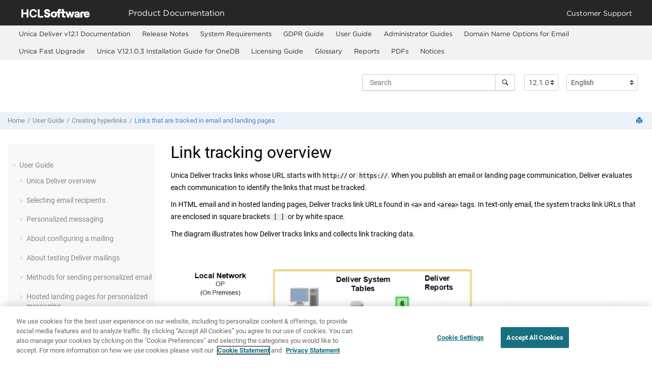

--- FILE ---
content_type: text/html
request_url: https://help.hcl-software.com/unica/Deliver/en/12.1.0/Deliver/Deliver/Tracking/About_tracked_links.html
body_size: 10674
content:
<!DOCTYPE html><html xmlns="http://www.w3.org/1999/xhtml" xmlns:whc="http://www.oxygenxml.com/webhelp/components" xml:lang="en-us" lang="en-us" whc:version="22.0">
    <head><link rel="shortcut icon" href="../../../favicon.png"><!----></link><link rel="icon" href="../../../favicon.png"><!----></link><meta http-equiv="Content-Type" content="text/html; charset=UTF-8"/><meta name="viewport" content="width=device-width, initial-scale=1.0"/><meta http-equiv="X-UA-Compatible" content="IE=edge,chrome=1"/><meta charset="UTF-8"/><meta name="DC.rights.owner" content="(C) Copyright 2024"/><meta name="copyright" content="(C) Copyright 2024"/><meta name="generator" content="DITA-OT"/><meta name="DC.type" content="concept"/><meta name="description" content="Unica Deliver tracks links whose URL starts with http:// or https://. When you publish an email or landing page communication, Deliver evaluates each communication to identify the links that must be tracked."/><meta name="DC.format" content="HTML5"/><meta name="DC.identifier" content="Abouttrackedlinksinemailandlandingpages"/><meta name="DC.language" content="en-us"/>        
      <title>Link tracking overview</title><!--  Generated with Oxygen version 23.1, build number 2021082101.  --><meta name="wh-path2root" content="../../../"/><meta name="wh-toc-id" content="Abouttrackedlinksinemailandlandingpages-d7202e4946"/><meta name="wh-source-relpath" content="Deliver/Deliver/Tracking/About_tracked_links.dita"/><meta name="wh-out-relpath" content="Deliver/Deliver/Tracking/About_tracked_links.html"/>
    <!-- Latest compiled and minified Bootstrap CSS -->
    <link rel="stylesheet" type="text/css" href="../../../oxygen-webhelp/lib/bootstrap/css/bootstrap.min.css"/>
    
    <link rel="stylesheet" href="../../../oxygen-webhelp/lib/jquery-ui/jquery-ui.min.css"/>
    
    <!-- Template default styles  -->
    <link rel="stylesheet" type="text/css" href="../../../oxygen-webhelp/app/topic-page.css?buildId=2021082101"/>
    
    
    <script type="text/javascript" src="../../../oxygen-webhelp/lib/jquery/jquery-3.5.1.min.js"><!----></script>
    
    <script data-main="../../../oxygen-webhelp/app/topic-page.js" src="../../../oxygen-webhelp/lib/requirejs/require.js"></script>
<link rel="stylesheet" type="text/css" href="../../../oxygen-webhelp/template/oxygen.css?buildId=2021082101"/>
    <!-- Global site tag (gtag.js) - Google Analytics start-->
   <!-- Global site tag (gtag.js) - Google Analytics -->
<script src="https://www.googletagmanager.com/gtag/js?id=UA-169645537-2"></script>
<script>
  window.dataLayer = window.dataLayer || [];
  function gtag(){dataLayer.push(arguments);}
  gtag('js', new Date());

  gtag('config', 'UA-169645537-2');
</script>

    <!-- Global site tag (gtag.js) - Google Analytics end-->

    <script type="module" src="../../../oxygen-webhelp/template/resources/js/custom-hcl.js"></script>
    <script type="module" src="../../../oxygen-webhelp/template/resources/js/constants.js"></script>
    <script type="module" src="../../../oxygen-webhelp/template/resources/js/lang.js"></script>
    <!-- <link rel="stylesheet" type="text/css" href="${oxygen-webhelp-template-dir}/resources/css/custom-hcl.css" /> -->

    <!-- OneTrust Cookies Consent Notice start -->
    <script type="text/javascript" src="https://cdn.cookielaw.org/consent/99b8d579-c52a-43c9-ab7b-a35e60de7103/OtAutoBlock.js"></script>
    <script src="https://cdn.cookielaw.org/scripttemplates/otSDKStub.js" type="text/javascript" charset="UTF-8" data-domain-script="99b8d579-c52a-43c9-ab7b-a35e60de7103"></script>
    <script type="text/javascript">
        function OptanonWrapper() { }
    </script>
    <!-- OneTrust Cookies Consent Notice end -->

    <!-- twitter widget -->
    <script async="true" src="https://platform.twitter.com/widgets.js" charset="utf-8"></script>
</head>

    <body id="Abouttrackedlinksinemailandlandingpages" class="wh_topic_page frmBody">
        <a href="#wh_topic_body" class="sr-only sr-only-focusable">
            Jump to main content
        </a>
        
        <!-- 
Release Version: v.Q22021_F1  
--><nav class="navbar navbar-expand-lg navbar-dark">
    <a class="navbar-brand" href="https://www.hcltechsw.com/wps/portal/hclsw-home" style="vertical-align: unset;">
        <img width="150" height="50" src="https://help.hcltechsw.com/assets/images/HCL_Software_Logo_White.svg" alt="HCL Logo" target="_blank"/>
    </a>
    <a href="https://help.hcltechsw.com/">
        <span id="brandName" class="title" style="vertical-align: middle; font-size: 16px; color:#ffffff;">Product Documentation</span>
    </a>
    <button class="navbar-toggler" type="button" data-toggle="collapse" data-target="#navbarSupportedContent" aria-controls="navbarSupportedContent" aria-expanded="false" aria-label="Toggle navigation">
        <span class="navbar-toggler-icon"></span>
    </button>
    <div class="collapse navbar-collapse justify-content-end" id="navbarSupportedContent">
        <ul class="navbar-nav">
            <li class="nav-item">
                <a class="nav-link" style="color:#ffffff;" href="https://support.hcltechsw.com/csm?id=csm_index">Customer Support</a>
            </li>
        </ul>
    </div>
</nav>
        
        
        <header class="navbar navbar-default wh_header" whc:version="23.1">
    <div class="container-fluid">
        <div class="wh_header_flex_container navbar-nav navbar-expand-md navbar-dark">
            <div class="wh_logo_and_publication_title_container">
                <div class="wh_logo_and_publication_title">
                    
                    <!--
                            This component will be generated when the next parameters are specified in the transformation scenario:
                            'webhelp.logo.image' and 'webhelp.logo.image.target.url'.
                            See: http://oxygenxml.com/doc/versions/17.1/ug-editor/#topics/dita_webhelp_output.html.
                    -->
                    
                    <div class=" wh_publication_title "><a href="../../../index.html"><span class="title"></span></a></div>
                    
                </div>
                
                <!-- The menu button for mobile devices is copied in the output only when the 'webhelp.show.top.menu' parameter is set to 'yes' -->
                <button type="button" data-target="#wh_top_menu_and_indexterms_link" id="wh_menu_mobile_button" data-toggle="collapse" class="navbar-toggler collapsed wh_toggle_button" aria-expanded="false" aria-label="Toggle menu" aria-controls="wh_top_menu_and_indexterms_link">
                    <span class="navbar-toggler-icon"></span>
                </button>
            </div>

            <div class="wh_top_menu_and_indexterms_link collapse navbar-collapse" id="wh_top_menu_and_indexterms_link">
                
                <nav class=" wh_top_menu " aria-label="Menu Container"><ul role="menubar" aria-label="Menu"><li role="menuitem"><span id="kc_welcome_emsg_911-d7202e10-mi" data-tocid="kc_welcome_emsg_911-d7202e10" data-state="leaf" class=" topicref " data-id="kc_welcome_emsg_911"><span class="title"><a href="../../../Deliver/Deliver/kc_welcome.html">Unica Deliver v12.1 Documentation</a></span></span></li><li role="menuitem" aria-haspopup="true" aria-expanded="false" class="has-children"><span id="concept_stc_1wn_fp-d7202e19-mi" data-tocid="concept_stc_1wn_fp-d7202e19" data-state="not-ready" class=" topicref " data-id="concept_stc_1wn_fp"><span class="title"><a href="../../../Deliver/Common/ReleaseNotesContainer.html">Release Notes</a></span></span></li><li role="menuitem"><span id="tocId-d7202e77-mi" data-tocid="tocId-d7202e77" data-state="leaf" class=" topicref "><span class="title"><a href="https://doc.unica.com/products/deliver/12_1_0/en_us/HCLUnica12.1Environments.pdf" target="_blank">System Requirements</a></span></span></li><li role="menuitem" aria-haspopup="true" aria-expanded="false" class="has-children"><span id="concept_jj4_3q5_tdb-d7202e82-mi" data-tocid="concept_jj4_3q5_tdb-d7202e82" data-state="not-ready" class=" topicref " data-id="concept_jj4_3q5_tdb"><span class="title"><a href="../../../Deliver/Deliver/GDPR.html">GDPR Guide</a></span></span></li><li role="menuitem" aria-haspopup="true" aria-expanded="false" class="has-children"><span id="Howtogetstartedwith-d7202e125-mi" data-tocid="Howtogetstartedwith-d7202e125" data-state="not-ready" class=" topicref " data-id="Howtogetstartedwith"><span class="title"><a href="../../../Deliver/Deliver/GettingStarted/Getting_Started_user.html">User Guide</a></span></span></li><li role="menuitem" aria-haspopup="true" aria-expanded="false" class="has-children"><span id="concept_yj1_4kj_ndb-d7202e7457-mi" data-tocid="concept_yj1_4kj_ndb-d7202e7457" data-state="not-ready" class=" topicref " data-id="concept_yj1_4kj_ndb"><span class="title"><a href="../../../Deliver/Deliver/common/Admin_common.html">Administrator Guides</a></span></span></li><li role="menuitem" aria-haspopup="true" aria-expanded="false" class="has-children"><span id="concept_cmv_3pq_mlb-d7202e9846-mi" data-tocid="concept_cmv_3pq_mlb-d7202e9846" data-state="not-ready" class=" topicref " data-id="concept_cmv_3pq_mlb"><span class="title"><a href="../../../Deliver/Deliver/common/Domainnameoptionsforemail_container.html">Domain Name Options for Email</a></span></span></li><li role="menuitem" aria-haspopup="true" aria-expanded="false" class="has-children"><span id="MarketingSoftwareGlossaryContainer-d7202e9893-mi" data-tocid="MarketingSoftwareGlossaryContainer-d7202e9893" data-state="not-ready" class=" topicref " data-id="MarketingSoftwareGlossaryContainer"><span class="title"><a href="../../../Installation/fastupgradeContainer.html"><span class="keyword">Unica</span> Fast Upgrade</a></span></span></li><li role="menuitem" aria-haspopup="true" aria-expanded="false" class="has-children"><span id="concept_stc_1wn_fp-d7202e10059-mi" data-tocid="concept_stc_1wn_fp-d7202e10059" data-state="not-ready" class=" topicref " data-id="concept_stc_1wn_fp"><span class="title"><a href="../../../Common/onedb_common.html">Unica V12.1.0.3 Installation Guide for OneDB</a></span></span></li><li role="menuitem" aria-haspopup="true" aria-expanded="false" class="has-children"><span id="concept_stc_1wn_fp-d7202e10405-mi" data-tocid="concept_stc_1wn_fp-d7202e10405" data-state="not-ready" class=" topicref " data-id="concept_stc_1wn_fp"><span class="title"><a href="../../../Common/Licensing_common.html">Licensing Guide</a></span></span></li><li role="menuitem" aria-haspopup="true" aria-expanded="false" class="has-children"><span id="glossary-d7202e10729-mi" data-tocid="glossary-d7202e10729" data-state="not-ready" class=" topicref " data-id="glossary"><span class="title"><a href="../../../Deliver/Glossary/marketingsoftware_glossary.html">Glossary</a></span></span></li><li role="menuitem" aria-haspopup="true" aria-expanded="false" class="has-children"><span id="concept_stc_1wn_fp-d7202e10898-mi" data-tocid="concept_stc_1wn_fp-d7202e10898" data-state="not-ready" class=" topicref " data-id="concept_stc_1wn_fp"><span class="title"><a href="../../../Common/Reports.html">Reports</a></span></span></li><li role="menuitem"><span id="tocId-d7202e11515-mi" data-tocid="tocId-d7202e11515" data-state="leaf" class=" topicref "><span class="title"><a href="http://doc.unica.com/products/index.php?showFolder=RW50ZXJwcmlzZQ==" target="_blank">PDFs</a></span></span></li><li role="menuitem"><span id="booknotices-d7202e11522-mi" data-tocid="booknotices-d7202e11522" data-state="leaf" class=" topicref " data-id="booknotices"><span class="title"><a href="../../../Deliver/Deliver/common/notices_deliver.html">Notices</a></span></span></li></ul></nav>
                
                
            </div>
        </div>
    </div>
</header>
        
        
         
        
        <!-- Search form -->
        <div xmlns:oxyf="http://www.oxygenxml.com/functions" xmlns="" class="custom-search-component"><div xmlns="http://www.w3.org/1999/xhtml" class=" wh_search_input navbar-form wh_topic_page_search search " role="form">
            
            
            
            <form id="searchForm" method="get" role="search" action="../../../search.html"><div><input type="search" placeholder="Search " class="wh_search_textfield" id="textToSearch" name="searchQuery" aria-label="Search query" required="required"/><button type="submit" class="wh_search_button" aria-label="Search"><span class="search_input_text">Search</span></button></div></form>
            
            
            
        </div><!-- 
Release Version: v.Q22021_F1  
--><div xmlns="http://www.w3.org/1999/xhtml" class="after-search">
    <div class="version-container">
        <select id="versions" class="custom-select custom-select-md lang-selector" data-toggle="tooltip" title="Select a version">
        </select>
    </div>
    <div class="language-container">
      <!--  <label class="lang-label" for="languages">Language:</label> -->
        <select id="languages" class="custom-select custom-select-md lang-selector" data-toggle="tooltip" title="Select a language">
        </select>  
    </div>
</div></div>
        
        <div class="container-fluid" id="wh_topic_container">
            <div class="row">

                <nav class="wh_tools d-print-none navbar-expand-md" aria-label="Tools">
                    
                    <div data-tooltip-position="bottom" class=" wh_breadcrumb "><ol class="d-print-none"><li><span class="home"><a href="../../../index.html"><span>Home</span></a></span></li><li><span class="topicref" data-id="Howtogetstartedwith"><span class="title"><a href="../../../Deliver/Deliver/GettingStarted/Getting_Started_user.html">User Guide</a><span class="wh-tooltip"><p xmlns:toc="http://www.oxygenxml.com/ns/webhelp/toc" class="shortdesc"><span class="keyword">Unica </span>   <span class="keyword">Deliver</span> is a web-based, enterprise scale   marketing message solution that you can use to conduct outbound bulk messaging and transactional   messaging campaigns. <span class="keyword">Deliver</span> integrates   with <span class="keyword">Unica </span>   <span class="keyword">Campaign</span> and with secure message   composition, transmission, and tracking resources that are hosted by <span class="keyword">Unica</span>. </p></span></span></span></li><li><span class="topicref" data-id="Aboutaddinghyperlinks"><span class="title"><a href="../../../Deliver/Deliver/DocCmp_content/About_adding_hyperlinks.html">Creating hyperlinks</a><span class="wh-tooltip"><p xmlns:toc="http://www.oxygenxml.com/ns/webhelp/toc" class="shortdesc">The <span class="keyword">Deliver</span> Message Editor   provides several ways to add links to personalized email messages, and landing pages that are   hosted by <span class="keyword">Unica</span>. Apply link attributes and   inline styles to control how the links appear and how the target of the links display. <span class="keyword">Deliver</span> tracks link clicks and stores the data in   the <span class="keyword">Deliver</span> system tables.</p></span></span></span></li><li class="active"><span class="topicref" data-id="Abouttrackedlinksinemailandlandingpages"><span class="title"><a href="../../../Deliver/Deliver/Tracking/About_tracked_links.html">Links that are tracked in email and landing pages</a><span class="wh-tooltip"><p xmlns:toc="http://www.oxygenxml.com/ns/webhelp/toc" class="shortdesc"><span class="keyword">Unica </span><span class="keyword">Deliver</span> tracks links whose URL starts with <code class="ph codeph">http://</code> or<code class="ph codeph"> https://</code>. When you publish an email or landing page communication, <span class="keyword">Deliver</span> evaluates each communication to identify the links that must be tracked. </p></span></span></span></li></ol></div>
                    
                    
                    
                    <div class="wh_right_tools">
                        <button class="wh_hide_highlight" aria-label="Toggle search highlights" title="Toggle search highlights"></button>
                        <button class="webhelp_expand_collapse_sections" data-next-state="collapsed" aria-label="Collapse sections" title="Collapse sections"></button>
                        <div class=" wh_navigation_links "><span id="topic_navigation_links" class="navheader"></span></div>
                        
                        <!-- External resource link -->
                        
                        
                        <div class=" wh_print_link print d-none d-md-inline-block "><button onClick="window.print()" title="Print this page" aria-label="Print this page"></button></div>
                        
                        <!-- Expand/Collapse publishing TOC 
                             The menu button for mobile devices is copied in the output only when the publication TOC is available
                        -->
                        <button type="button" data-target="#wh_publication_toc" id="wh_toc_button" data-toggle="collapse" class="custom-toggler navbar-toggler collapsed wh_toggle_button navbar-light" aria-expanded="false" aria-label="Toggle publishing table of content" aria-controls="wh_publication_toc">
                            <span class="navbar-toggler-icon"></span>
                        </button>
                    </div>
                    
                </nav>
            </div>
            
            
            
            
            <div class="wh_content_area">
                <div class="row">
                    
                        
                        <nav id="wh_publication_toc" class="collapse col-lg-3 col-md-3 col-sm-12 d-md-block d-print-none" aria-label="Table of Contents Container">
                            <div class=" wh_publication_toc " data-tooltip-position="right"><ul role="tree" aria-label="Table of Contents"><span class="expand-button-action-labels"><span id="button-expand-action" aria-label="Expand"></span><span id="button-collapse-action" aria-label="Collapse"></span><span id="button-pending-action" aria-label="Pending"></span></span><li role="treeitem" aria-expanded="true"><span data-tocid="Howtogetstartedwith-d7202e125" class="topicref" data-id="Howtogetstartedwith" data-state="expanded"><span role="button" tabindex="0" aria-labelledby="button-collapse-action Howtogetstartedwith-d7202e125-link" class="wh-expand-btn"></span><span class="title"><a href="../../../Deliver/Deliver/GettingStarted/Getting_Started_user.html" id="Howtogetstartedwith-d7202e125-link">User Guide</a><span class="wh-tooltip"><p xmlns:toc="http://www.oxygenxml.com/ns/webhelp/toc" class="shortdesc"><span class="keyword">Unica </span>   <span class="keyword">Deliver</span> is a web-based, enterprise scale   marketing message solution that you can use to conduct outbound bulk messaging and transactional   messaging campaigns. <span class="keyword">Deliver</span> integrates   with <span class="keyword">Unica </span>   <span class="keyword">Campaign</span> and with secure message   composition, transmission, and tracking resources that are hosted by <span class="keyword">Unica</span>. </p></span></span></span><ul role="group" class="navbar-nav nav-list"><li role="treeitem" aria-expanded="false"><span data-tocid="Howtogetstartedwith-d7202e151" class="topicref" data-id="Howtogetstartedwith" data-state="not-ready"><span role="button" tabindex="0" aria-labelledby="button-expand-action Howtogetstartedwith-d7202e151-link" class="wh-expand-btn"></span><span class="title"><a href="../../../Deliver/Deliver/GettingStarted/Getting_Started_user_2.html" id="Howtogetstartedwith-d7202e151-link">Unica Deliver overview</a><span class="wh-tooltip"><p xmlns:toc="http://www.oxygenxml.com/ns/webhelp/toc" class="shortdesc"><span class="keyword">Unica </span>   <span class="keyword">Deliver</span> is a web-based, enterprise scale   marketing message solution that you can use to conduct outbound bulk messaging and transactional   messaging campaigns. <span class="keyword">Deliver</span> integrates   with <span class="keyword">Unica </span>   <span class="keyword">Campaign</span> and with secure message   composition, transmission, and tracking resources that are hosted by <span class="keyword">Unica</span>. </p></span></span></span></li><li role="treeitem" aria-expanded="false"><span data-tocid="Aboutselectingemailrecipients-d7202e558" class="topicref" data-id="Aboutselectingemailrecipients" data-state="not-ready"><span role="button" tabindex="0" aria-labelledby="button-expand-action Aboutselectingemailrecipients-d7202e558-link" class="wh-expand-btn"></span><span class="title"><a href="../../../Deliver/Deliver/Lists_general/Selecting_Email_Recipients_Introduction.html" id="Aboutselectingemailrecipients-d7202e558-link">Selecting email recipients</a><span class="wh-tooltip"><p xmlns:toc="http://www.oxygenxml.com/ns/webhelp/toc" class="shortdesc">If you install and enable <span class="keyword">Unica </span>   <span class="keyword">Deliver</span> within <span class="keyword">Campaign</span>, then you can create a list that defines   the recipients for a personalized messaging campaign. The list contains the recipient information   that is used to address and personalize each message. You create a recipient list by configuring a   Deliver process in a <span class="keyword">Campaign</span> flowchart.  </p></span></span></span></li><li role="treeitem" aria-expanded="false"><span data-tocid="Aboutpersonalizedemailandhostedlandingpages-d7202e943" class="topicref" data-id="Aboutpersonalizedemailandhostedlandingpages" data-state="not-ready"><span role="button" tabindex="0" aria-labelledby="button-expand-action Aboutpersonalizedemailandhostedlandingpages-d7202e943-link" class="wh-expand-btn"></span><span class="title"><a href="../../../Deliver/Deliver/Docs_email/Creating_personalized_email_and_landing_pages.html" id="Aboutpersonalizedemailandhostedlandingpages-d7202e943-link">Personalized messaging</a><span class="wh-tooltip"><p xmlns:toc="http://www.oxygenxml.com/ns/webhelp/toc" class="shortdesc"><span class="keyword">Unica </span><span class="keyword">Deliver</span> provides message composition and         personalization features that you can use to design graphically rich messages that deliver a         marketing message with content that can automatically change to fit the characteristics of         the message recipient. </p></span></span></span></li><li role="treeitem" aria-expanded="false"><span data-tocid="Aboutconfiguringamailing-d7202e1758" class="topicref" data-id="Aboutconfiguringamailing" data-state="not-ready"><span role="button" tabindex="0" aria-labelledby="button-expand-action Aboutconfiguringamailing-d7202e1758-link" class="wh-expand-btn"></span><span class="title"><a href="../../../Deliver/Deliver/Mailings_configure/Configuring_a_mailing.html" id="Aboutconfiguringamailing-d7202e1758-link">About configuring a mailing</a><span class="wh-tooltip"><p xmlns:toc="http://www.oxygenxml.com/ns/webhelp/toc" class="shortdesc">Creating and configuring a <span class="keyword">Deliver</span>   message creates the framework for organizing and running a marketing campaign. </p></span></span></span></li><li role="treeitem" aria-expanded="false"><span data-tocid="Abouttestingmailings-d7202e1927" class="topicref" data-id="Abouttestingmailings" data-state="not-ready"><span role="button" tabindex="0" aria-labelledby="button-expand-action Abouttestingmailings-d7202e1927-link" class="wh-expand-btn"></span><span class="title"><a href="../../../Deliver/Deliver/Mailings_testing/Testing_a_mailing.html" id="Abouttestingmailings-d7202e1927-link">About testing Deliver mailings</a><span class="wh-tooltip"><p xmlns:toc="http://www.oxygenxml.com/ns/webhelp/toc" class="shortdesc">Testing a messaging allows you to identify and resolve any problems that might exist with     your messaging list, verify how the message will appear to each recipient, and address issues     that might interfere with efficient transmission and delivery of your communication. For best     results, test each <span class="keyword">Deliver</span> messaging     before you use it to send a production messaging. </p></span></span></span></li><li role="treeitem" aria-expanded="false"><span data-tocid="Methods_for_sending_email_with_Deliver-d7202e2053" class="topicref" data-id="Methods_for_sending_email_with_Deliver" data-state="not-ready"><span role="button" tabindex="0" aria-labelledby="button-expand-action Methods_for_sending_email_with_Deliver-d7202e2053-link" class="wh-expand-btn"></span><span class="title"><a href="../../../Deliver/Deliver/Mailings_run/Methods_for_sending_email_with_deliver.html" id="Methods_for_sending_email_with_Deliver-d7202e2053-link">Methods for sending personalized email</a><span class="wh-tooltip"><p xmlns:toc="http://www.oxygenxml.com/ns/webhelp/toc" class="shortdesc">To send personalized message to each member of your target audience, you conduct a       <span class="keyword">Deliver</span> messaging. <span class="keyword">Deliver</span> provides several different ways to     perform a messaging run . </p></span></span></span></li><li role="treeitem" aria-expanded="false"><span data-tocid="Aboutcreatingpersonalizedlandingpages-d7202e2910" class="topicref" data-id="Aboutcreatingpersonalizedlandingpages" data-state="not-ready"><span role="button" tabindex="0" aria-labelledby="button-expand-action Aboutcreatingpersonalizedlandingpages-d7202e2910-link" class="wh-expand-btn"></span><span class="title"><a href="../../../Deliver/Deliver/Docs_landingPages/About_personalized_landing_pages.html" id="Aboutcreatingpersonalizedlandingpages-d7202e2910-link">Hosted landing pages for personalized messaging</a><span class="wh-tooltip"><p xmlns:toc="http://www.oxygenxml.com/ns/webhelp/toc" class="shortdesc">Landing pages in <span class="keyword">Deliver</span> are personalized web pages and online forms hosted by <span class="keyword">Unica</span> that you can link to personalized marketing messages that you send with <span class="keyword">Deliver</span>. You create and maintain landing pages using the same composition and personalization features that you use to create personalized messages. You can also configure hosted landing pages as online forms to solicit and accept responses from message recipients. </p></span></span></span></li><li role="treeitem" aria-expanded="false"><span data-tocid="AbouttheDocumentComposer-d7202e3117" class="topicref" data-id="AbouttheDocumentComposer" data-state="not-ready"><span role="button" tabindex="0" aria-labelledby="button-expand-action AbouttheDocumentComposer-d7202e3117-link" class="wh-expand-btn"></span><span class="title"><a href="../../../Deliver/Deliver/DocCmp_general/Working_with_the_Document_Composer.html" id="AbouttheDocumentComposer-d7202e3117-link">The Deliver Message Editor</a><span class="wh-tooltip"><p xmlns:toc="http://www.oxygenxml.com/ns/webhelp/toc" class="shortdesc">Digital marketers construct email, landing pages, and text messages in <span class="keyword">Unica </span><span class="keyword">Deliver</span> in the <span class="keyword">Deliver</span> Message Editor. Marketers without specific   HTML editing experience can create valid, full-featured HTML email and landing pages with the   editing and personalization tools in the Message Editor. </p></span></span></span></li><li role="treeitem" aria-expanded="false"><span data-tocid="Workingwithtemplates-d7202e4593" class="topicref" data-id="Workingwithtemplates" data-state="not-ready"><span role="button" tabindex="0" aria-labelledby="button-expand-action Workingwithtemplates-d7202e4593-link" class="wh-expand-btn"></span><span class="title"><a href="../../../Deliver/Deliver/Templates_textOnly/Working_with_templates.html" id="Workingwithtemplates-d7202e4593-link">Creating email and landing page templates</a><span class="wh-tooltip"><p xmlns:toc="http://www.oxygenxml.com/ns/webhelp/toc" class="shortdesc">Email and landing page templates are documents that you create outside of the <span class="keyword">Deliver</span> Message Editor to define the         layout of personalized email, hosted landing pages. The design of the template guides the         design of the message. To create personalized email, marketers add content to the template         by modifying the template or by using editing tools that are provided in the Message Editor. </p></span></span></span></li><li role="treeitem" aria-expanded="false"><span data-tocid="Aboutaddingimages-d7202e4782" class="topicref" data-id="Aboutaddingimages" data-state="not-ready"><span role="button" tabindex="0" aria-labelledby="button-expand-action Aboutaddingimages-d7202e4782-link" class="wh-expand-btn"></span><span class="title"><a href="../../../Deliver/Deliver/DocCmp_content/About_adding_images.html" id="Aboutaddingimages-d7202e4782-link">Images and Videos</a><span class="wh-tooltip"><p xmlns:toc="http://www.oxygenxml.com/ns/webhelp/toc" class="shortdesc">The Deliver Message Editor provide several ways to insert images and videos into       personalized messages. You can add images and videos from the Content Library or add them from       external sources when you send each message. </p></span></span></span></li><li role="treeitem" aria-expanded="false"><span data-tocid="Abouttextandtextblocks-d7202e4876" class="topicref" data-id="Abouttextandtextblocks" data-state="not-ready"><span role="button" tabindex="0" aria-labelledby="button-expand-action Abouttextandtextblocks-d7202e4876-link" class="wh-expand-btn"></span><span class="title"><a href="../../../Deliver/Deliver/DocCmp_content/About_text_blocks.html" id="Abouttextandtextblocks-d7202e4876-link">Adding text and text blocks</a><span class="wh-tooltip"><p xmlns:toc="http://www.oxygenxml.com/ns/webhelp/toc" class="shortdesc">The <span class="keyword">Deliver</span> Message Editor   provides several ways to add text to personalized messages. You can add text to an email or   landing page or text message by adding a text block to a zone in the template or by   reference.</p></span></span></span></li><li role="treeitem" aria-expanded="true"><span data-tocid="Aboutaddinghyperlinks-d7202e4925" class="topicref" data-id="Aboutaddinghyperlinks" data-state="expanded"><span role="button" tabindex="0" aria-labelledby="button-collapse-action Aboutaddinghyperlinks-d7202e4925-link" class="wh-expand-btn"></span><span class="title"><a href="../../../Deliver/Deliver/DocCmp_content/About_adding_hyperlinks.html" id="Aboutaddinghyperlinks-d7202e4925-link">Creating hyperlinks</a><span class="wh-tooltip"><p xmlns:toc="http://www.oxygenxml.com/ns/webhelp/toc" class="shortdesc">The <span class="keyword">Deliver</span> Message Editor   provides several ways to add links to personalized email messages, and landing pages that are   hosted by <span class="keyword">Unica</span>. Apply link attributes and   inline styles to control how the links appear and how the target of the links display. <span class="keyword">Deliver</span> tracks link clicks and stores the data in   the <span class="keyword">Deliver</span> system tables.</p></span></span></span><ul role="group" class="navbar-nav nav-list"><li role="treeitem" aria-expanded="true" class="active"><span data-tocid="Abouttrackedlinksinemailandlandingpages-d7202e4946" class="topicref" data-id="Abouttrackedlinksinemailandlandingpages" data-state="expanded"><span role="button" tabindex="0" aria-labelledby="button-collapse-action Abouttrackedlinksinemailandlandingpages-d7202e4946-link" class="wh-expand-btn"></span><span class="title"><a href="../../../Deliver/Deliver/Tracking/About_tracked_links.html" id="Abouttrackedlinksinemailandlandingpages-d7202e4946-link">Links that are tracked in email and landing pages</a><span class="wh-tooltip"><p xmlns:toc="http://www.oxygenxml.com/ns/webhelp/toc" class="shortdesc"><span class="keyword">Unica </span><span class="keyword">Deliver</span> tracks links whose URL starts with <code class="ph codeph">http://</code> or<code class="ph codeph"> https://</code>. When you publish an email or landing page communication, <span class="keyword">Deliver</span> evaluates each communication to identify the links that must be tracked. </p></span></span></span><ul role="group" class="navbar-nav nav-list"><li role="treeitem"><span data-tocid="Where_Deliver_saves_link_tracking_and_response_data-d7202e4968" class="topicref" data-id="Where_Deliver_saves_link_tracking_and_response_data" data-state="leaf"><span role="button" class="wh-expand-btn"></span><span class="title"><a href="../../../Deliver/Deliver/Tracking/Where_deliver_saves_link_tracking_and_response_data.html" id="Where_Deliver_saves_link_tracking_and_response_data-d7202e4968-link">Where Deliver saves link tracking and response data</a><span class="wh-tooltip"><p xmlns:toc="http://www.oxygenxml.com/ns/webhelp/toc" class="shortdesc"><span class="keyword">Deliver</span> stores link tracking and link response data in the <span class="keyword">Deliver</span> system tables. The system tables are installed as part of the <span class="keyword">Campaign</span> schema in your local installation. <span class="keyword">Deliver</span> components that are installed with <span class="keyword">Campaign</span> periodically download the link click data to the local <span class="keyword">Deliver</span> tracking tables.</p></span></span></span></li><li role="treeitem"><span data-tocid="About_links_to_and_from_landing_pages-d7202e4994" class="topicref" data-id="About_links_to_and_from_landing_pages" data-state="leaf"><span role="button" class="wh-expand-btn"></span><span class="title"><a href="../../../Deliver/Deliver/Tracking/About_links_to_and_from_landing_pages.html" id="About_links_to_and_from_landing_pages-d7202e4994-link">Links to and from landing pages</a><span class="wh-tooltip"><p xmlns:toc="http://www.oxygenxml.com/ns/webhelp/toc" class="shortdesc"><span class="keyword">Deliver</span> tracks links to and from landing pages that are hosted by <span class="keyword">Unica</span> in the same way that it tracks links in personalized email messages.</p></span></span></span></li><li role="treeitem" aria-expanded="false"><span data-tocid="Link_validity_and_expiration-d7202e5008" class="topicref" data-id="Link_validity_and_expiration" data-state="not-ready"><span role="button" tabindex="0" aria-labelledby="button-expand-action Link_validity_and_expiration-d7202e5008-link" class="wh-expand-btn"></span><span class="title"><a href="../../../Deliver/Deliver/Links/Link_validity_and_expiration.html" id="Link_validity_and_expiration-d7202e5008-link">Link expiration</a><span class="wh-tooltip"><p xmlns:toc="http://www.oxygenxml.com/ns/webhelp/toc" class="shortdesc">Links expire at the end of the tracking period that you can specify when you configure a messaging run. When a link expires, the system stops processing requests to open the link target. </p></span></span></span></li></ul></li><li role="treeitem"><span data-tocid="task_j5s_zkn_fp-d7202e5042" class="topicref" data-id="task_j5s_zkn_fp" data-state="leaf"><span role="button" class="wh-expand-btn"></span><span class="title"><a href="../../../Deliver/Deliver/Links/Adding_links_to_zones_in_communications.html" id="task_j5s_zkn_fp-d7202e5042-link">Adding links to zones in communications</a><span class="wh-tooltip"><p xmlns:toc="http://www.oxygenxml.com/ns/webhelp/toc" class="shortdesc">In the Message Editor, use the Hyperlink widget <img src="../../../Deliver/Deliver/graphics/Document_Composer/HyperlinkWidget_default.jpg" class="image" alt="Hyperlink widget"/> to configure hyperlinks in zones that are contained in message and landing page communications. The Hyperlink widget displays in the widget toolbar at the top of a message or landing page communication.</p></span></span></span></li><li role="treeitem"><span data-tocid="task_y23_31n_fp-d7202e5055" class="topicref" data-id="task_y23_31n_fp" data-state="leaf"><span role="button" class="wh-expand-btn"></span><span class="title"><a href="../../../Deliver/Deliver/Links/Embedding_links_into_HTML_templates_and_snippets.html" id="task_y23_31n_fp-d7202e5055-link">Embedding links into HTML templates and snippets</a><span class="wh-tooltip"><p xmlns:toc="http://www.oxygenxml.com/ns/webhelp/toc" class="shortdesc">To embed a hyperlink into an HTML template or HTML snippet, enter the link directly into the HTML code. Use inline styles to specify link appearance and behavior.</p></span></span></span></li><li role="treeitem"><span data-tocid="concept_lzb_zym_fp-d7202e5066" class="topicref" data-id="concept_lzb_zym_fp" data-state="leaf"><span role="button" class="wh-expand-btn"></span><span class="title"><a href="../../../Deliver/Deliver/Links/Format_options_for_controlling_link_appearance_and_behavior.html" id="concept_lzb_zym_fp-d7202e5066-link">Format options for controlling link appearance and behavior</a><span class="wh-tooltip"><p xmlns:toc="http://www.oxygenxml.com/ns/webhelp/toc" class="shortdesc">You can format hyperlinks in messages and hosted landing pages to control how the links appear and where the target of the link opens. However, <span class="keyword">Deliver</span> imposes specific link format requirements. The methods that are available to format the link depend on how you add the link to the message or landing page. </p></span></span></span></li><li role="treeitem" aria-expanded="false"><span data-tocid="Abouthowlinksdisplayinemailmessages-d7202e5080" class="topicref" data-id="Abouthowlinksdisplayinemailmessages" data-state="not-ready"><span role="button" tabindex="0" aria-labelledby="button-expand-action Abouthowlinksdisplayinemailmessages-d7202e5080-link" class="wh-expand-btn"></span><span class="title"><a href="../../../Deliver/Deliver/Links/About_how_links_display_in_email.html" id="Abouthowlinksdisplayinemailmessages-d7202e5080-link">Branded link and image URLs</a><span class="wh-tooltip"><p xmlns:toc="http://www.oxygenxml.com/ns/webhelp/toc" class="shortdesc"> To enable link tracking, <span class="keyword">Unica</span> modifies links in email messages and landing pages. <span class="keyword">Deliver</span> rebuilds the link to identify one of your registered messaging domains, instead of seeing a link that references an <span class="keyword">Unica</span> domain. </p></span></span></span></li><li role="treeitem" aria-expanded="false"><span data-tocid="Adding_social_sharing_links_to_email_and_landing_pages-d7202e5110" class="topicref" data-id="Adding_social_sharing_links_to_email_and_landing_pages" data-state="not-ready"><span role="button" tabindex="0" aria-labelledby="button-expand-action Adding_social_sharing_links_to_email_and_landing_pages-d7202e5110-link" class="wh-expand-btn"></span><span class="title"><a href="../../../Deliver/Deliver/Social_share/Adding_social_sharing_links_to_email_and_landing_pages.html" id="Adding_social_sharing_links_to_email_and_landing_pages-d7202e5110-link">Adding social sharing links to email </a><span class="wh-tooltip"><p xmlns:toc="http://www.oxygenxml.com/ns/webhelp/toc" class="shortdesc">Add links for up to five social networks in an email communication.  You can add only one set of social share links in a single communication. Use the Share widget to configure the links. </p></span></span></span></li><li role="treeitem" aria-expanded="false"><span data-tocid="task_rrk_ynq_fp-d7202e5137" class="topicref" data-id="task_rrk_ynq_fp" data-state="not-ready"><span role="button" tabindex="0" aria-labelledby="button-expand-action task_rrk_ynq_fp-d7202e5137-link" class="wh-expand-btn"></span><span class="title"><a href="../../../Deliver/Deliver/Links/Adding_a_Forward_to_a_Friend_link_to_email_messages.html" id="task_rrk_ynq_fp-d7202e5137-link">Adding a Forward to a Friend link to email messages</a><span class="wh-tooltip"><p xmlns:toc="http://www.oxygenxml.com/ns/webhelp/toc" class="shortdesc">You can add Forward to a Friend links to any zone in an email communication, embed the link in the HTML template, or add the link to an HTML snippet that you add to the message. The Forward to a Friend link appears as a trackable link in the email message. You can configure how the link appears in the email and how the link opens when the recipient clicks the link. You can also edit the form that email recipients use to forward the message and the confirmation page that displays when the system accepts the forwarding addresses. </p></span></span></span></li><li role="treeitem" aria-expanded="false"><span data-tocid="Short_links-d7202e5206" class="topicref" data-id="Short_links" data-state="not-ready"><span role="button" tabindex="0" aria-labelledby="button-expand-action Short_links-d7202e5206-link" class="wh-expand-btn"></span><span class="title"><a href="../../../Deliver/Deliver/Links/Short_links.html" id="Short_links-d7202e5206-link">Short links</a><span class="wh-tooltip"><p xmlns:toc="http://www.oxygenxml.com/ns/webhelp/toc" class="shortdesc">Short links are concise placeholders that replace full length hyperlinks in message formats that limit how many characters you can use in a message. Each short links consists of a short link domain and a unique link identifier. </p></span></span></span></li><li role="treeitem"><span data-tocid="Aboutidentifyinglinksforreports-d7202e5262" class="topicref" data-id="Aboutidentifyinglinksforreports" data-state="leaf"><span role="button" class="wh-expand-btn"></span><span class="title"><a href="../../../Deliver/Deliver/Tracking/About_identifying_links_for_deliver_reports_t.html" id="Aboutidentifyinglinksforreports-d7202e5262-link">About identifying links for Deliver reports</a><span class="wh-tooltip"><p xmlns:toc="http://www.oxygenxml.com/ns/webhelp/toc" class="shortdesc"><span class="keyword">Deliver</span> describes link tracking     results in the Detailed Link and Detailed Link by Cell reports. The reports use specific HTML     link attributes to distinguish each link in the message. The attribute that the reports use     depends on whether the link displays as text or an image, and whether the link attributes are     unique. To identify links in reports, ensure that the attributes that the reports use to     distinguish links are unique for each link in the message.  </p></span></span></span></li></ul></li><li role="treeitem" aria-expanded="false"><span data-tocid="Previewingemailandlandingpages-d7202e5273" class="topicref" data-id="Previewingemailandlandingpages" data-state="not-ready"><span role="button" tabindex="0" aria-labelledby="button-expand-action Previewingemailandlandingpages-d7202e5273-link" class="wh-expand-btn"></span><span class="title"><a href="../../../Deliver/Deliver/Docs_preview/Testing_the_appearance_of_the_document.html" id="Previewingemailandlandingpages-d7202e5273-link">Previewing email and landing pages</a><span class="wh-tooltip"><p xmlns:toc="http://www.oxygenxml.com/ns/webhelp/toc" class="shortdesc">Use the Preview feature in the Message Editor to see how a personalized message might     appear to message recipients. Preview simulates how personalized parts of the <span class="keyword">Deliver</span> document used to create the email,     landing page, SMS, WhatsApp may change according to the personal characteristics     of each recipient.</p></span></span></span></li><li role="treeitem" aria-expanded="false"><span data-tocid="Publishingemailandlandingpages-d7202e5359" class="topicref" data-id="Publishingemailandlandingpages" data-state="not-ready"><span role="button" tabindex="0" aria-labelledby="button-expand-action Publishingemailandlandingpages-d7202e5359-link" class="wh-expand-btn"></span><span class="title"><a href="../../../Deliver/Deliver/Docs_publish/About_publishing_deliver_document.html" id="Publishingemailandlandingpages-d7202e5359-link">Publishing email and landing pages</a><span class="wh-tooltip"><p xmlns:toc="http://www.oxygenxml.com/ns/webhelp/toc" class="shortdesc">Publishing the communication in the Deliver Message Editor makes the communication and the resources it contains available for use in a personalized message or landing page. Publishing a communication does not transmit the communication to message recipients or landing page visitors. However, to send a message through Deliver, you must first publish the message in the Message Editor. </p></span></span></span></li><li role="treeitem" aria-expanded="false"><span data-tocid="Workingwithpersonalizationfields-d7202e5415" class="topicref" data-id="Workingwithpersonalizationfields" data-state="not-ready"><span role="button" tabindex="0" aria-labelledby="button-expand-action Workingwithpersonalizationfields-d7202e5415-link" class="wh-expand-btn"></span><span class="title"><a href="../../../Deliver/Deliver/PersonalizationFields/About_adding_personalization_fields.html" id="Workingwithpersonalizationfields-d7202e5415-link">Working with personalization fields</a><span class="wh-tooltip"><p xmlns:toc="http://www.oxygenxml.com/ns/webhelp/toc" class="shortdesc">Personalization fields provide the means to add recipient-specific information from your       marketing database to a sms, email, WhatsApp       . Personalization fields are also used in rules that control how       conditionalized content displays in each personalized message. </p></span></span></span></li><li role="treeitem" aria-expanded="false"><span data-tocid="Creatingconditionalcontent-d7202e5599" class="topicref" data-id="Creatingconditionalcontent" data-state="not-ready"><span role="button" tabindex="0" aria-labelledby="button-expand-action Creatingconditionalcontent-d7202e5599-link" class="wh-expand-btn"></span><span class="title"><a href="../../../Deliver/Deliver/ConditionalContent/Creating_conditional_content.html" id="Creatingconditionalcontent-d7202e5599-link">Creating conditional content </a><span class="wh-tooltip"><p xmlns:toc="http://www.oxygenxml.com/ns/webhelp/toc" class="shortdesc">Creating conditional content allows you to vary the content that you display to your target audience according to characteristics defined in personalization fields. In <span class="keyword">Unica </span><span class="keyword">Deliver</span>, you can define two types of conditional content. <em class="ph i">Simple conditional content</em>, which uses personalization fields in personalization rules, and <em class="ph i">nested conditional content</em>, which uses personalization fields in <span class="keyword">Deliver</span> advanced scripting for email.</p></span></span></span></li><li role="treeitem" aria-expanded="false"><span data-tocid="concept_qjc_fmm_tnb-d7202e5830" class="topicref" data-id="concept_qjc_fmm_tnb" data-state="not-ready"><span role="button" tabindex="0" aria-labelledby="button-expand-action concept_qjc_fmm_tnb-d7202e5830-link" class="wh-expand-btn"></span><span class="title"><a href="../../../Deliver/Deliver/new_UI_overview.html" id="concept_qjc_fmm_tnb-d7202e5830-link">Quick Builder</a><span class="wh-tooltip"><p xmlns:toc="http://www.oxygenxml.com/ns/webhelp/toc" class="shortdesc"></p></span></span></span></li><li role="treeitem" aria-expanded="false"><span data-tocid="Aboutusingadvancedscriptsinemail-d7202e6024" class="topicref" data-id="Aboutusingadvancedscriptsinemail" data-state="not-ready"><span role="button" tabindex="0" aria-labelledby="button-expand-action Aboutusingadvancedscriptsinemail-d7202e6024-link" class="wh-expand-btn"></span><span class="title"><a href="../../../Deliver/Deliver/Scripts/About_advanced_scripting_for_email.html" id="Aboutusingadvancedscriptsinemail-d7202e6024-link">Using advanced scripts in email</a><span class="wh-tooltip"><p xmlns:toc="http://www.oxygenxml.com/ns/webhelp/toc" class="shortdesc"><span class="keyword">Deliver</span> provides a template-based scripting language for creating self-contained scripts that provide a way to personalize content in ways that you cannot easily duplicate in the <span class="keyword">Deliver</span> Message Editor.</p></span></span></span></li><li role="treeitem" aria-expanded="false"><span data-tocid="Offers_in_personalized_email-d7202e6406" class="topicref" data-id="Offers_in_personalized_email" data-state="not-ready"><span role="button" tabindex="0" aria-labelledby="button-expand-action Offers_in_personalized_email-d7202e6406-link" class="wh-expand-btn"></span><span class="title"><a href="../../../Deliver/Deliver/Offers/Offers_in_personalized_email.html" id="Offers_in_personalized_email-d7202e6406-link">Offers in personalized email</a><span class="wh-tooltip"><p xmlns:toc="http://www.oxygenxml.com/ns/webhelp/toc" class="shortdesc">You can add offers that you define in <span class="keyword">Unica </span><span class="keyword">Campaign</span> to personalized email that you create and   send through <span class="keyword">Unica </span><span class="keyword">Deliver</span>. Including offers in your marketing email   gives you an opportunity to deliver a timely and targeted call to action to your audience. The   system collects the offer responses and makes the data available in the <span class="keyword">Campaign</span> contact and response history for use in    <span class="keyword">Campaign</span> performance reports.</p></span></span></span></li><li role="treeitem" aria-expanded="false"><span data-tocid="Aboutyourmailingresults-d7202e6703" class="topicref" data-id="Aboutyourmailingresults" data-state="not-ready"><span role="button" tabindex="0" aria-labelledby="button-expand-action Aboutyourmailingresults-d7202e6703-link" class="wh-expand-btn"></span><span class="title"><a href="../../../Deliver/Deliver/Reports/Analyzing_email_delivery_and_recipient_responses.html" id="Aboutyourmailingresults-d7202e6703-link">Analyzing your mailing results</a></span></span></li><li role="treeitem"><span data-tocid="SupportedJDBCDataTypes-d7202e7264" class="topicref" data-id="SupportedJDBCDataTypes" data-state="leaf"><span role="button" class="wh-expand-btn"></span><span class="title"><a href="../../../Deliver/Deliver/Lists_source/em8_Supported_JDBC_data_types.html" id="SupportedJDBCDataTypes-d7202e7264-link">Supported JDBC Data Types</a><span class="wh-tooltip"><p xmlns:toc="http://www.oxygenxml.com/ns/webhelp/toc" class="shortdesc">Personalization fields must map to marketing database fields that are configured for a data type that <span class="keyword">Deliver</span> supports.  </p></span></span></span></li><li role="treeitem" aria-expanded="false"><span data-tocid="Overview-d7202e7277" class="topicref" data-id="Overview" data-state="not-ready"><span role="button" tabindex="0" aria-labelledby="button-expand-action Overview-d7202e7277-link" class="wh-expand-btn"></span><span class="title"><a href="../../../Deliver/Deliver/Help_Screens/eme_deliver_overview.html" id="Overview-d7202e7277-link">Overview</a></span></span></li></ul></li></ul></div>
                        </nav>
                        
                    
                    
                    <div class="col-lg-9 col-md-9 col-sm-12" id="wh_topic_body">
                        
                        <div class=" wh_topic_content body "><main role="main"><article role="article" aria-labelledby="ariaid-title1">
<h1 class="- topic/title title topictitle1" id="ariaid-title1">Link tracking overview</h1>

<div class="- topic/body concept/conbody body conbody"><p class="- topic/shortdesc shortdesc"><span class="- topic/keyword keyword">Unica </span><span class="- topic/keyword keyword">Deliver</span> tracks links whose URL starts with
<code class="+ topic/ph pr-d/codeph ph codeph">http://</code> or<code class="+ topic/ph pr-d/codeph ph codeph"> https://</code>. When you publish an email or landing page
communication, <span class="- topic/keyword keyword">Deliver</span> evaluates each
communication to identify the links that must be tracked. </p>
<p class="- topic/p p">In HTML email and in hosted landing pages, <span class="- topic/keyword keyword">Deliver</span> tracks link URLs found in
<code class="+ topic/ph pr-d/codeph ph codeph">&lt;a&gt;</code> and <code class="+ topic/ph pr-d/codeph ph codeph">&lt;area&gt;</code> tags. In text-only email, the system tracks
link URLs that are enclosed in square brackets<code class="+ topic/ph pr-d/codeph ph codeph"> [ ] </code>or by white space.</p>
<p class="- topic/p p">The diagram illustrates how <span class="- topic/keyword keyword">Deliver</span> tracks
links and collects link tracking data.</p>
<div class="- topic/p p">
<br/><div class="imagecenter"><img class="- topic/image image imagecenter" src="../graphics/User%20Guide%20Page%20350.jpg"/></div><br/>
</div>
<div class="- topic/p p">
<table class="- topic/table table frame-all"><caption></caption><colgroup><col style="width:11.11111111111111%"/><col style="width:88.88888888888889%"/></colgroup><tbody class="- topic/tbody tbody">
<tr class="- topic/row">
<td class="- topic/entry entry align-center colsep-0 rowsep-0"><img class="- topic/image image" src="../graphics/Callouts/Callout_1.jpg" alt="1"/></td>
<td class="- topic/entry entry colsep-0 rowsep-0">
<p class="- topic/p p">Deliver assembles a message or displays a hosted landing page. </p>
<p class="- topic/p p">The system replaces each tracked link URL with a redirect link URL. The rebuilt link points to
the hosted email environment. </p>
<p class="- topic/p p">URL parameters in the rebuilt link identify each link, specify the original link target, and
provide link tracking elements that are used to generate link tracking reports.</p>
</td>
</tr>
<tr class="- topic/row">
<td class="- topic/entry entry align-center colsep-0 rowsep-0"><img class="- topic/image image" src="../graphics/Callouts/Callout_2.jpg" alt="2"/></td>
<td class="- topic/entry entry colsep-0 rowsep-0">The system sends messages to the message recipients that are designated in the recipient
list. </td>
</tr>
<tr class="- topic/row">
<td class="- topic/entry entry align-center colsep-0 rowsep-0"><img class="- topic/image image" src="../graphics/Callouts/Callout_3.jpg" alt="3"/></td>
<td class="- topic/entry entry colsep-0 rowsep-0">
<p class="- topic/p p">Message recipients or landing page visitors click links in the message or page. The hosted
messaging environment receives and records each link request and associated tracking data. </p>
</td>
</tr>
<tr class="- topic/row">
<td class="- topic/entry entry align-center colsep-0 rowsep-0"><img class="- topic/image image" src="../graphics/Callouts/Callout_4.jpg" alt="4"/></td>
<td class="- topic/entry entry colsep-0 rowsep-0">
<p class="- topic/p p">After it records the link click data, the system redirects the request to the original link
target.</p>
</td>
</tr>
<tr class="- topic/row">
<td class="- topic/entry entry align-center colsep-0 rowsep-0"><img class="- topic/image image" src="../graphics/Callouts/Callout_5.jpg" alt="5"/></td>
<td class="- topic/entry entry colsep-0 rowsep-0">
<p class="- topic/p p">The system stores the data in the hosted environment until <span class="- topic/keyword keyword">Deliver</span> components that are locally installed with
<span class="- topic/keyword keyword">Unica </span><span class="- topic/keyword keyword">Campaign</span> request the data.</p>
</td>
</tr>
<tr class="- topic/row">
<td class="- topic/entry entry align-center colsep-0 rowsep-0"><img class="- topic/image image" src="../graphics/Callouts/Callout_6.jpg" alt="6"/></td>
<td class="- topic/entry entry colsep-0 rowsep-0">
<p class="- topic/p p">The system stores the link response data in the <span class="- topic/keyword keyword">Deliver</span> tracking tables. The tracking tables are part
of the <span class="- topic/keyword keyword">Deliver</span> system tables that are
installed on your local network as part of the <span class="- topic/keyword keyword">Unica </span><span class="- topic/keyword keyword">Campaign</span> schema. </p>
</td>
</tr>
</tbody></table>
</div>
</div>
</article></main></div>
                        
                        
                        
                        
                        
                        
        <meta charset="UTF-8"/>
    
        <hr/>
        <div class="ratingForm">
            <div class="form-group">
                <legend id="ratingStarLabel">Rate this topic</legend>
                <div class="rate">
                    <input type="radio" id="star5" name="rate" value="5"/>
                    <label for="star5" title="text">5 stars</label>
                    <input type="radio" id="star4" name="rate" value="4"/>
                    <label for="star4" title="text">4 stars</label>
                    <input type="radio" id="star3" name="rate" value="3"/>
                    <label for="star3" title="text">3 stars</label>
                    <input type="radio" id="star2" name="rate" value="2"/>
                    <label for="star2" title="text">2 stars</label>
                    <input type="radio" id="star1" name="rate" value="1"/>
                    <label for="star1" title="text">1 star</label>
                </div>
            </div>
			<br/>
			<br/>
            <div class="form-group">
                <legend id="ratingCommentLabel">Comment on this topic.</legend>
                <div class="form-check">
                    <input class="form-check-input" type="checkbox" value="" id="rateCheck"/>
                    <label class="form-check-label" for="rateCheck" id="rateCheckLabel">
                        By clicking this box, you acknowledge that you are NOT a U.S. Federal Government 
                        employee or agency, nor are you  submitting information with respect to or on behalf 
                        of one. HCL provides software and services to U.S. Federal Government customers through 
                        its partners immixGroup, Inc. Contact this team at <a href="https://hcltechsw.com/resources/us-government-contact">https://hcltechsw.com/resources/us-government-contact</a>.  Do not include any personal data in this Comment box.
                    </label>
                </div>
                <textarea class="form-control form-control-lg" id="rate-comment" rows="3" disabled="true"></textarea>
            </div>
            <input type="button" id="rate-submit" class="btn btn-primary btn-lg" value="Submit" disabled="true"> </input>
        </div>
    
                        
                    </div>
                    
                </div>
            </div>
            
            
            
        </div> 
        <footer class="navbar navbar-default wh_footer" whc:version="23.1">
  <div class=" footer-container mx-auto ">
    <!-- 
Release Version: v.Q22021_F1  
--><div class="footer">
	<div class="footer-left">
		<ul class="nav share-content">
			<li class="nav-item">
                <a id="footerMailLink" class="nav-link footer-mail" style="color:white;" target="_blank" href="#" onclick="gtag('event', 'EmailShare', {'event_category': 'share', 'event_label':'labelemail'});" title="Share by Email">Share: Email</a>
			</li>
            <li>
                <a id="footerTwitterLink" class="nav-link footer-twitter" href="https://twitter.com/intent/tweet" style="color:white;" title="Share by Twitter">Twitter</a>
            </li>
		</ul>
	</div>
    <div class="footer-right">
        <ul class="nav legal-content">
            <li class="nav-item">
                <a id="disclaimerLabel" class="nav-link footer-launch" style="color:white;" target="_blank" href="https://www.hcltechsw.com/wps/portal/legal/disclaimer">Disclaimer</a>
            </li>
            <li class="nav-item">
                <a id="privacyLabel" class="nav-link footer-launch" style="color:white;" target="_blank" href="https://www.hcltechsw.com/wps/portal/legal/privacy">Privacy</a>
            </li>
            <li class="nav-item">
                <a id="termsLabel" class="nav-link footer-launch" style="color:white;" target="_blank" href="https://www.hcltechsw.com/wps/portal/legal/terms-use">Terms of use</a>
            </li>
            <li class="nav-item">
                <a id="cookieLabel" class="nav-link footer-launch ot-sdk-show-settings" style="color:white;" href="#">Cookie Preferences</a>
            </li>
        </ul>
    </div>
</div>
  </div>
</footer>
        
        <div id="go2top" class="d-print-none">
            <span class="oxy-icon oxy-icon-up"></span>
        </div>
        
        <!-- The modal container for images -->
        <div id="modal_img_large" class="modal">
            <span class="close oxy-icon oxy-icon-remove"></span>
            <!-- Modal Content (The Image) -->
            <img class="modal-content" id="modal-img" alt=""/>
            <!-- Modal Caption (Image Text) -->
            <div id="caption"></div>
        </div>
        
        
        
    <script src="https://help.hcl-software.com/unica/Common/chatbot.js"></script>
        
</body>
</html>

--- FILE ---
content_type: text/css
request_url: https://help.hcl-software.com/unica/Deliver/en/12.1.0/oxygen-webhelp/app/topic-page.css?buildId=2021082101
body_size: 292
content:
@import "topic-page-print.css?buildId=2021082101";

/* Default styles. */
@import "core/webhelp.css?buildId=2021082101";

/* Top Menu and Publication TOC components styles. */
@import "nav-links/nav-links.css?buildId=2021082101";


/* Expand/collapse topic sections. */
@import "core/expand.css?buildId=2021082101";

/* Tooltip styles. */
@import "nav-links/tooltip.css?buildId=2021082101";

/** Permanent links styles. */
@import "core/permalink.css?buildId=2021082101";

--- FILE ---
content_type: text/css
request_url: https://help.hcl-software.com/unica/Deliver/en/12.1.0/oxygen-webhelp/template/oxygen.css?buildId=2021082101
body_size: 3752
content:
/*  
 * Release Version: v.Q22021_F1  
 */
@font-face {
    font-family: 'Roboto';
    font-style: normal;
    font-weight: 100;
    src: url(resources/fonts/Roboto-Thin.ttf);
}
@font-face {
    font-family: 'Roboto';
    font-style: normal;
    font-weight: 300;
    src: url(resources/fonts/Roboto-Light.ttf);
}
@font-face {
    font-family: 'Roboto';
    font-style: normal;
    font-weight: 400;
    src: url(resources/fonts/Roboto-Regular.ttf);
}
@font-face {
    font-family: 'Roboto';
    font-style: normal;
    font-weight: 700;
    src: url(resources/fonts/Roboto-Bold.ttf);
}

@font-face {
    font-family: 'GothamBold';
    src: url("resources/fonts/Gotham-Bold.otf") format("opentype");
}

@font-face {
    font-family: 'GothamBook';
    src: url("resources/fonts/GothamBookRegular.otf") format("opentype");
}

@font-face {
    font-family: 'Courier';
    font-style: normal;
    font-weight: 700;
    src: url(resources/fonts/Courier.ttf);
}

html, body {
    min-width:100%;
}

body{
    font-family: 'Roboto', sans-serif;
}

    /*
     * ------------------------------------------------------------------
     *
     * Fight with bootstrap
     *
     */
#wh_topic_toc {
    background-color: unset;
}

.navbar {
    border:none;
    border-radius:0;
    margin:0;
    min-height: 50px;
    background-color:#262626;
    padding: 0 34px;
    font-family: 'GothamBook';
}
.navbar-brand {
    padding-top: 0px;
    padding-bottom: 0px;
    height: 50px;
    line-height: 50px;
    margin-right: 68px;
}

.cmdname {
	font-family: Courier;
	font-weight:bold;
	font-size: 16px;
}

#brandName {
    font-family: 'GothamBook';
}

.wh_publication_title {
    font-family: 'GothamBold';
    padding-right: 10px;
}
  
.wh_header{
    background: #f2f2f2;
    color: #262626;
    font-size: 13px;
    padding: 0; 
    min-height: 30px;
    position: sticky;
    top: 0;
    z-index: 1000;
}
a, a:hover{
    color: #0066b3;
    }
a:visited{
    color: #9153bb;
}
a:hover{
    text-decoration: none;
}


/*
 * ------------------------------------------------------------------
 *  
 * Publication titles
 *  
 */
 .wh_publication_title > a{
     color:#262626;
	 text-align: left;
}



/*
 * ------------------------------------------------------------------
 *  
 * Menu
 *  
 */
 .wh_top_menu {
    margin: 0 0;
    font-size: 1em;
}

.wh_top_menu a{
    color: #262626;
    line-height: 2em;
}

.wh_top_menu a:hover {
    color: #f2f2f2 !important;
	background-color: #2874bd;
}

/* The submenus */
.wh_top_menu ul ul {
    background-color: #f2f2f2;
    box-shadow: 5px 10px 20px #888888;
}
.wh_top_menu ul li:hover {
	color:#f2f2f2 !important;
	background-color: #2874bd;
}

.wh_top_menu ul ul li a:hover {
	color:#f2f2f2;
    background: #2874bd;
}
.wh_top_menu ul ul li {
    border-top-color: #f2f2f2;
    width: auto;
    text-transform: none;
}

.wh_top_menu > ul > li {
    display: inline-block;
    padding: 0 5px;
}

.wh_top_menu ul ul li.has-children:after{
}

/*
 * ------------------------------------------------------------------
 *  
 * Link to the index.
 * 
 */
 .wh_indexterms_link a span{
    display:none;
}
.wh_indexterms_link a:before{
    color:#fff;
}


/*
 * ------------------------------------------------------------------
 *  
 * Breadcrumb
 *  
 */
.wh_breadcrumb ol {
    color: #878787;
}
.wh_breadcrumb ol a {
    color:inherit;
}
.wh_breadcrumb ol .active {
    color: #5185cb;
}


/*
 * ------------------------------------------------------------------
 *  
 * Tools and navigation
 * 
 */
.wh_tools{
    background-color: #ECF2F9;
    margin: 1em 0 2em;
}

.wh_print_link,
.wh_navigation_links,
.wh_navigation_links .navnext,
.wh_navigation_links .navprev{
}

.webhelp_expand_collapse_sections,
.wh_hide_highlight,
.wh_print_link button,
.wh_navigation_links a,
.wh_navigation_links a:hover,
.wh_navigation_links a:active,
.wh_navigation_links a:visited,
.wh_print_link a:before,
.wh_navigation_links a:before,
.wh_navigation_links a:hover:before,
.wh_navigation_links a:active:before,
.wh_navigation_links a:visited:before{
    color: #347bb7;
    text-decoration: none;
}


/*
 * ------------------------------------------------------------------
 *  
 * Tiles
 * 
 */
.wh_tile {
    background-color: #ECF2F9;
    font-weight: 300;
}
.wh_tile_shortdesc{
    margin-top:1em;
    text-align: center;
    color: #0D1A2B;
    font-size:1.1em;
}
.wh_tile_text:after{
    background: linear-gradient(to bottom, rgba(236, 242, 249, 0), rgba(236, 242, 249, 1) 75%);
}
.wh_tile_title{
    font-size:1.7em;
    text-align: center;
    text-decoration: none;
}
.wh_tile_title a{
    color: #3077be;
}
@media only screen and (max-width: 767px) {
    .wh_tile > div {
        height: auto;
    }
}

/* 
You can style some of the tiles in a special way. 
Example:
.wh_tiles *[data-id='getting_started']{
    background-color:gray;
}
*/


/*
 * ------------------------------------------------------------------
 *  
 * Search area
 * 
 */
.wh_search_input{
    display:block;
    margin:0;
    position:relative;
	padding: 15px 0;
	border-bottom: 1px solid #dee5e7;
}

.wh_welcome:not(:empty){
    font-size: 2.9em;
    margin: 0 auto;
    font-family: Roboto, sans-serif;
    padding: 0 0 0.5em 0;
    text-shadow: none;
    font-weight: 300;
    line-height: 1.2em;
}

.wh_main_page .wh_search_input{
 
}
.wh_search_textfield{
    border: solid 1px #CCC;
    border-radius: 3px;
    padding: 1em;
    position: relative;
    height: 2.3em;
}
.wh_search_button{
    border: solid 1px #CCC;
    border-radius: 0 3px 3px 0;
    padding: 0.4em 1em;
    color: #fff;
    background-color: #ffffff;
    height: 2.3em;
}

/* Search autocomplete icons */
.search-autocomplete-proposal-type-history a,
.search-autocomplete-proposal-type-history a:hover,
.search-autocomplete-proposal-type-history a:visited,
.search-autocomplete-proposal-type-history a:active{
    text-decoration: none;
    color:inherit;
    font-size: 0.8em;
}
.ui-state-active .search-autocomplete-proposal-type-history a,
.ui-state-active .search-autocomplete-proposal-type-history a:hover,
.ui-state-active .search-autocomplete-proposal-type-history a:visited,
.ui-state-active .search-autocomplete-proposal-type-history a:active{
    color: #fff;
}

/* Active search page */
#wh-search-pagination > ul > li.active > a {
    background-color: #346ec5;
}

/*@media only screen and (max-width: 999px) {*/
    /*.wh_search_input:after{*/
        /*display:none;*/
    /*}*/

/*}*/
@media only screen and (max-width: 767px) {
    .wh_main_page .wh_search_input,
    .wh_search_input {
        padding: 3em 0;
    }
}


/*
 * ------------------------------------------------------------------
 *  
 * Publication TOC
 * 
 */
.wh_publication_toc{
    border-radius: 3px;
    padding: 1.5em .5em;
    background-color: #f8f8f8
}
.wh_publication_toc .active > .topicref a {
    color: #5185cb;
}
.wh_publication_toc span, .wh_publication_toc a, .wh_publication_toc a:visited, .wh_publication_toc a:hover {
    color: #878787;
}
.wh_publication_toc a:hover {
    text-decoration: underline;
}

.wh_publication_toc ul li, #wh_topic_toc ul li{
    margin-top: .7em;
}

@media only screen and (max-width: 767px) {
    .wh_publication_toc {
        border-radius: 0;
        padding: 1em 0.5em;
        margin-top: 10px;
        border: 1px solid #e0e0e0;
    }

    .wh_related_links,
    .wh_child_links,
    .wh_topic_content .related-links{
        border: 1px solid #e0e0e0;
    }
}

/* Publication TOC tooltip */
.wh_breadcrumb .topicref .wh-tooltip,
.wh_publication_toc .topicref .wh-tooltip {
    background-color: #5185cb;
    color: #fff;
    font-size: 1.4rem;
    display: block;
}

.wh_breadcrumb .topicref .wh-tooltip a,
.wh_publication_toc .topicref .wh-tooltip a {
    color: #fff;
    text-decoration: underline;
}

/* Tooltip arrow. */

[data-tooltip-position="left"] .topicref .wh-tooltip::before {
    border-left-color: #5185cb;
}

[data-tooltip-position="right"] .topicref .wh-tooltip::before {
    border-right-color: #5185cb;
}

[data-tooltip-position="bottom"] .topicref .wh-tooltip::before {
    border-bottom-color: #5185cb;
}

[data-tooltip-position="top"] .topicref .wh-tooltip::before {
    border-top-color: #5185cb;
}

/*
 * ------------------------------------------------------------------
 *
 * Footer
 * 
 */
 .wh_main_page footer {
    position: fixed;
 }

.wh_footer{
    text-align: center;
    bottom: 0;
    width: 100%;
    color: #ffffff;
    background: none #272727;
    font-size: 13px;
    min-height: 34px;
}

.footer-launch::after {
    content: url("resources/images/new-tab.svg");
    width: 20px;
    height: 20px;
    margin: auto 5px;
    padding-top: 3px;
    display: inline-block;
    vertical-align: text-bottom;
}

.footer-mail::after {
    content: url("resources/images/email.svg");
    width: 20px;
    height: 20px;
    margin: auto 5px;
    padding-top: 3px;
    display: inline-block;
    vertical-align: text-bottom;
}

.footer-twitter::after {
    content: url("resources/images/twitter.svg");
    width: 20px;
    height: 20px;
    margin: auto 5px;
    padding-top: 3px;
    display: inline-block;
    vertical-align: text-bottom;
}

.footer-container {
    width: 90%;
}

.footer-left {
    float: left;
}

.footer-right {
    float: right;
}

.share-content {
    text-align: left;
}

.legal-content {
    text-align: right;
}
/*
 * ------------------------------------------------------------------
 *  
 * Topic content
 * 
 */
 h2.tasklabel,
h3.tasklabel,
h4.tasklabel,
h5.tasklabel,
h6.tasklabel {
	font-size: 150%;
}

code {
	background-color: #EEE;
	color: black;
}

.wh_topic_content,.wh_content_area {
    color: #000000;
    line-height: 1.7em;
    padding-bottom: 50px;
}
.wh_main_page .wh_content_area {
    margin: 40px auto;
}
.wh_topic_content .title.topictitle1 {
    font-size: 2.3em;
    line-height: 1.1em;
}

.topictitle3{
    font-weight: 400;
}

.wh_related_links,
.wh_child_links,
.wh_topic_content .related-links{
    border-top: 1px solid #ccc;
    padding-top: 7px;
    padding-bottom: 50px;
    margin-top: 0;
}

.wh_related_links,
.wh_topic_content .related-links{
    padding: .5em 1.5em ;
    padding-bottom: 50px;
}

.wh_child_links li {
    list-style: none;
    padding-bottom: 10px;
    margin: 0;
}

.wh_child_links {
    padding: 1.5em ;
}

.related-links strong{
    font-weight: 500;
}

.related-links a,
.related-links a:visited {
    display:inline-block;
}


/*
 * ------------------------------------------------------------------
 *  
 * Search results.
 * 
 */
.searchresult {
    list-style: none;
}

.searchresult li a {
    color:#346ec5;
}
.searchresult .shortdesclink {
    margin: .3em .5em 0 0;
}
.wh_search_expression{
    font-weight:bold;
}

/* Search relative path */
.searchresult li .relativePath a {
    color: #006621;
}

/*--------- Search results breadcrumb ----------*/
.search-breadcrumb li a {
    background: #ECF2F9;
}
.search-breadcrumb li .title:before,
.search-breadcrumb li .title:after {
    border-color: #ECF2F9;
}
.search-breadcrumb li .title:before {
    border-left-color: transparent;
}
.search-breadcrumb li .title:after {
    border-color: transparent;
    border-left-color: #ECF2F9;
}


/*
 * ------------------------------------------------------------------
 *  
 * Index terms.
 * 
 */
.wh_index_terms span.wh_first_letter {
    color: #346ec5;
}
.wh_index_terms #indexList{
    padding:0;
}



/*
 * ------------------------------------------------------------------
 *  
 * Tree TOC for the main page.
 * 
 */
.wh_main_page_toc{
}


.wh_main_page_toc .expanded, .wh_main_page_toc .wh_main_page_toc_accordion_header:hover, .wh_main_page_toc>.wh_main_page_toc_entry:hover, .wh_main_page_toc_accordion_entries{
    background-color: #F2F8FF;
}

/**
 *
 * Styles used for RTL pages
 *
 */
html[dir='rtl'] .wh_top_menu ul li:hover > ul {
    max-width: 270px;
}


/**
 * ------------------------------------------------------------------
 Editing as this link "support.hcltechsw.com/csm?id=csm_index"
 *
 */

.wh_header_flex_container {
	flex-wrap: nowrap;
}

.wh_top_menu ul li a {
    display: block;
    padding: 0.8em 0.5em;
    text-decoration: none;
    line-height: 1em;
}

.wh_search_button:after {
    font-family: "oXygen WebHelp", serif;
    content: "f";
    color: black;
}

.wh_search_button:hover{
    border: solid 1px #CCC;
    border-radius: 0 3px 3px 0;
    padding: 0.4em 1em;
    color: #fff;
    background-color: #e6e6e6;
    height: 2.2em;
}

#searchForm > div {
    position: relative;
    margin-left: auto;
    margin-right: 7%;
    width: 25%;
    max-width: 1000px;
}

.wh_top_menu_and_indexterms_link.navbar-collapse {
    text-align: left;
}

.nav-bar-separator-pipe {
    height: 30px;
    border: 1px solid #979797;
    border-top-width: 7px;
    border-bottom-width: 7px;
}

/*Change language */

 .dropdown .dropbtn {
    background-color: #0066b3;
    color: white;
    padding: 8px;
    font-size: 14px;
    border: none;
    cursor: pointer;
}

.dropdown {
    position: relative;
    display: inline-block;
	float:left;
	overflow:auto;
}

.dropdown-content {
    display: none;
    position: absolute;
    background-color: #f9f9f9;
    min-width: 160px;
    max-height: 200px;
    overflow: auto;
    box-shadow: 0px 8px 16px 0px rgba(0,0,0,0.2);
    z-index: 1500;
	right:5px;
}

.dropdown-content a {
    color: black;
    padding: 12px 16px;
    text-decoration: none;
    display: block;
	float:none;
}

.dropdown-content a:hover {background-color: #f1f1f1}

.dropdown:hover .dropdown-content {
    display: block;
	
}

.hclmenu a:hover, .dropdown:hover
.dropbtn {
	 background-color: #0066b3;
	 color:white;
}
/*
.dropdown:hover .dropbtn {
    background-color: #0066b3;
	
}
*/
.show {display: block;}

/* Responsive header */

.hclmenu .icon {
  display: none;
  
}

.hclmenu {
  overflow: visible;
  background-color: #0066b3;
  padding: 1px 1px;
  height: 60px;
}

.hclmenu a {
  float: left;
  color: black;
  text-align: left;
  padding: 9px;
  text-decoration: none;
  font-size: 14px; 
  display:block;
}


.hclmenu a:hover {
  background-color: #0066b3;
  color: black;
}

.hclmenu .dropdown a:hover {
background-color: #f1f1f1;
}

.hclsubmenu {
  float: right;
}


@media screen and (max-width: 500px) {
  .hclmenu a:not(:first-child),
  .dropdown .dropbtn {
    display: none;
  }
}

 .hclmenu a.icon {
    float: right;
    display: block;
  }
  
.hclsubmenu {
  float: right;
}

@media screen and (max-width: 600px) {
  .hclmenu.responsive {position: relative;}
  .hclmenu.responsive .icon {
    position: absolute;
	right: 0;
    top: 0;
  }
  .hclmenu.responsive a {
    float: none;
    display: block;
    text-align: left;
  }
  .hclmenu.responsive .dropdown {float: none;}
  .hclmenu.responsive .dropdown-content {position: relative;}
  .hclmenu.responsive .dropdown .dropbtn {
    display: block;
    width: 100%;
    text-align: left;
  }
  
}

/* Select a language*/
.lang-selector {
    height: 2.3em;
}

.language-container {
    background-color: #ffffff;
    color: white;
    padding: 8px;
    font-size: 14px;
    border: none;
    cursor: pointer;
    flex: auto;
}

.language-container {
    position: relative;
    display: inline-block;
	float: left;
}

.version-container {
    background-color: #ffffff;
    color: white;
    padding: 8px;
    font-size: 14px;
    border: none;
    cursor: pointer;
    flex: auto;
}

.custom-search-component {
  display: flex;
  flex-wrap: wrap;
  align-items: center;
  justify-content: flex-end;
  padding: 20px;
  background: url("../../logo/logo.png") 7% 50%/140px no-repeat #ffffff;

}

.wh_search_input {
  padding: 0 !important;
  background: none !important;
  min-width: 300px;
  margin: 0 !important;
}

#searchForm > div {
  margin: 0;
  width: initial;
}

.after-search {
  padding-left: 10px;
  display: flex;
  flex-wrap: wrap;
}

@media(max-width: 800px) {
    .wh_search_input {
        background: unset;
    }
}

.custom-select {
	font-size: 1.4rem;
}

.rate {
    float: left;
    height: 46px;
    padding: 0px;
}
.rate:not(:checked) > input {
    display: none;
}
.rate:not(:checked) > label {
    float:right;
    width:1em;
    overflow:hidden;
    white-space:nowrap;
    cursor:pointer;
    font-size:30px;
    color:#ccc;
}
.rate:not(:checked) > label:before {
    content: '★ ';
}
.rate > input:checked ~ label {
    color: #ffc700;    
}
.rate:not(:checked) > label:hover,
.rate:not(:checked) > label:hover ~ label {
    color: #deb217;  
}
.rate > input:checked + label:hover,
.rate > input:checked + label:hover ~ label,
.rate > input:checked ~ label:hover,
.rate > input:checked ~ label:hover ~ label,
.rate > label:hover ~ input:checked ~ label {
    color: #c59b08;
}

/*
 * Clearfix from html5 boilerplate
 */

.clearfix:before,
.clearfix:after {
    content: " "; /* 1 */
    display: table; /* 2 */
}

.clearfix:after {
    clear: both;
}

/*
 * For IE 6/7 only
 * Include this rule to trigger hasLayout and contain floats.
 */

.clearfix {
    *zoom: 1;
}


.textarea.form-control {
    height: auto;
    width: 350px;
}

.form-check-label {
    margin-left: 10px;
	font-size: 10px;
}

.wh_welcome:empty {
    display: none;
}

--- FILE ---
content_type: text/javascript
request_url: https://help.hcl-software.com/unica/Deliver/en/12.1.0/oxygen-webhelp/app/search/searchAutocomplete.js?2021082101
body_size: 2648
content:
define(["keywords", "searchHistoryItems", "options", "util", "jquery", "jquery.ui"], function(keywordsInfo, searchHistory, options, util, $) {

// Install search autocomplete

    $(document).ready(function () {
        if (options.getBoolean("webhelp.enable.search.autocomplete")) {
            var searchFunction = function (request, response) {
                var searchTerm = request.term.toLowerCase();

                // Get history proposals.
                var historyItems = getHistoryProposals(searchTerm);

                var titlePhrases = [];
                var phraseIds = [];

                var keywords = keywordsInfo.keywords;
                var ph = keywordsInfo.ph;
                var words = searchTerm.split(" ");
                var sameHi;
                // Iterate over words
                for (var wi = 0; wi < words.length; wi++) {
                    var cw = words[wi].trim();
                    if (cw.length > 0) {
                        // Iterate over keywords to find the ones that contains the word
                        var newPhraseIds = [];
                        for (var i = 0; i < keywords.length; i++) {
                            if (keywords[i].w.toLowerCase().indexOf(cw) == 0) {
                                // Word was found
                                var phIds = keywords[i].p;
                                for (var pj = 0; pj < phIds.length; pj++) {
                                    var pid = phIds[pj];

                                    if (wi == 0) {
                                        newPhraseIds.push(pid);
                                    } else {
                                        // Keep only phrase indices that contains all words
                                        if (phraseIds.indexOf(pid) != -1) {
                                            newPhraseIds.push(pid);
                                        }
                                    }
                                }
                            }
                        }
                        phraseIds = newPhraseIds;
                    }
                }

                if (phraseIds.length > 0) {
                    // Compute proposals from titles/keywords
                    for (var pi = 0; pi < phraseIds.length; pi++) {
                        var wIdx = ph[phraseIds[pi]];

                        var pStr = "";
                        for (var wi = 0; wi < wIdx.length; wi++) {
                            var word = keywords[wIdx[wi]].w;
                            if (wi == 0) {
                                word = word.charAt(0).toUpperCase() + word.substr(1);
                            }
                            pStr += word;

                            if (wi < wIdx.length - 1) {
                                pStr += " ";
                            }
                        }

                        // Test if items is already in history proposals
                        for (var i = 0; i < historyItems.length; i++) {
                            if (pStr.toLocaleLowerCase() == historyItems[i]) {
                                sameHi = true;
                                break;
                            }
                        }

                        if (sameHi == null) {
                            var hp = {
                                label: pStr.toLowerCase(),
                                value: pStr.toLowerCase(),
                                type: "title"
                            };
                            titlePhrases.push(hp);
                        }
                    }
                } else {
                    var lastWord = words[words.length - 1];
                    var beforeLastWord = request.term.substring(0, searchTerm.lastIndexOf(lastWord));

                    for (var i = 0; i < keywords.length; i++) {
                        if (keywords[i].w.toLowerCase().indexOf(cw) == 0) {
                            var proposal = beforeLastWord + keywords[i].w;

                            // Test if items is already in history proposals
                            for (var j = 0; j < historyItems.length; j++) {
                                if (proposal.toLocaleLowerCase() == historyItems[j]) {
                                    sameHi = true;
                                    break;
                                }
                            }

                            if (sameHi == null) {
                                var hp = {
                                    label: proposal.toLowerCase(),
                                    value: proposal.toLowerCase(),
                                    type: "keyword"
                                };

                                titlePhrases.push(hp);
                            }
                        }
                    }
                }

                var res = [];
                res = res.concat(historyItems);
                res = res.concat(titlePhrases);

                response(res);
            };

            // Uncomment the following code if you want to take into account the border radius of the search input
            /*
            var leftMargin = parseInt($("#textToSearch").css("border-bottom-left-radius"));
            var rightMargin = parseInt($("#textToSearch").css("border-bottom-right-radius"));
            */

            var autocompleteObj = $("#textToSearch").autocomplete({
                source: searchFunction,
                minLength: 3
                // Uncomment the following code if you want to take into account the border radius of the search input
                /*
                ,
                position: {my : "left+" + leftMargin + " top"}
                */
            });

            // Close autocomplete on ENTER
            $("#textToSearch").keydown(function (event) {
                if (event.which == 13 && $("#textToSearch").length > 1) {
                    $("#textToSearch").autocomplete("close");
                    $("#searchForm").submit();
                }
            });

            var auObj = autocompleteObj.data("ui-autocomplete");

            // Set width of the autocomplete area
            // Uncomment the following code if you want to take into account the border radius of the search input
            /*
            auObj._resizeMenu = function(){
                this.menu.element.outerWidth( parseInt($("#textToSearch").outerWidth()) - leftMargin - rightMargin );
            };
            */

            // Install a renderer
            auObj._renderItem = function (ul, item) {
                // Text to search
                var tts = $("#textToSearch").val();
				tts = util.sanitize(tts);
                tts = tts.toLowerCase();
                var words = tts.split(" ");

                /*console.log("Render item:", item);*/

                var proposal = item.label;
                proposal = util.sanitize(proposal);

                // Highlight words from search query
                var pw = proposal.split(" ");
                var newProposal = "";
                for (var pwi = 0; pwi < pw.length; pwi++) {
                    var cpw = pw[pwi];
                    if (cpw.trim().length > 0) {

                        // Iterate over words
                        var added = false;
                        for (var wi = 0; wi < words.length; wi++) {
                            var w = words[wi].trim();
                            if (w.length > 0) {
                                // Iterate over keywords to find the ones
                                // Highlight the text to search

                                try {
                                    w = w.replace("\\", "\\\\")
                                        .replace(")", "\\)")
                                        .replace("(", "\\(");
                                    var cpwh = cpw.replace(
                                        new RegExp("(" + w + ")", 'i'),
                                        "<span class='search-autocomplete-proposal-hg'>$1</span>");
                                } catch (e) {
                                    debug(e);
                                }

                                if (cpwh != cpw) {
                                    newProposal += cpwh;
                                    added = true;
                                    break;
                                }
                            }
                        }

                        if (!added) {
                            newProposal += cpw;
                        }

                        if (pwi < pw.length - 1) {
                            newProposal += " ";
                        }
                    }
                }

                var icon = "&nbsp;";
                if (item.type == 'history') {
                    icon = "h";
                }
                var proposalIcon =
                    $("<span>", {
                        class: "search-autocomplete-proposal-icon " + item.type,
                        html: icon
                    });

                // span with proposal label
                var proposalLabel =
                    $("<span>", {
                        class: "search-autocomplete-proposal-label",
                        "data-value": item.value,
                        html: newProposal
                    });

                // span with remove from history
                var removeButton;
                if (item.type == 'history') {
                    removeButton =
                        $("<span>", {
                            class: "search-autocomplete-proposal-type-history",
                            html: "<a data-value='" + item.value + "' class='oxy-icon oxy-icon-remove' />"
                        });
                    $(removeButton).find("a").on("click", function (event) {
                        removeHistoryItem(this);

                        // Do not close the menu
                        event.preventDefault();
                        event.stopPropagation();

                        return false;
                    });
                }

                var li = $("<li>", {
                    class: "ui-menu-item",
                    "data-value": item.value
                });
                var divWrapper = $("<div>", {
                    class: "ui-menu-item-wrapper"
                });
                li.append(divWrapper);
                divWrapper.append(proposalIcon).append(proposalLabel);

                if (removeButton != null) {
                    divWrapper.append(removeButton);
                }

                // If a search suggestion is chosen the form is submitted
                li.find(".ui-menu-item-wrapper").on("click", function (event) {
                    $("#textToSearch").val($(this).find(".search-autocomplete-proposal-label").attr('data-value'));
                    $("#searchForm").submit();
                });

                return li.appendTo(ul);
            };

            $(window).resize(function () {
                var autocompleteObj = $("#textToSearch").autocomplete("instance");
                autocompleteObj.search();
            });
        }
    });

    /**
     * Remove from local storage a history item.
     *
     * @param hi The renderer element.
     * @returns {boolean}
     */
    function removeHistoryItem(hi) {

        var historyItem = hi.getAttribute("data-value");
        var removed = searchHistory.removeSearchHistoryItem(historyItem);

        // Change label
        if (removed) {
            $(hi).attr("class", "oxy-icon oxy-icon-ok");
            $(hi).parents("div").find(".search-autocomplete-proposal-label").addClass("removed-from-history");
        }

        // Do not close the menu
        event.preventDefault();
        event.stopPropagation();
        return false;
    }

    /**
     * Compute search proposals from history items.
     *
     * @param searchQuery  The search query.
     * @returns {Array} The array with search proposals.
     */
    function getHistoryProposals(searchQuery) {
        var toRet = [];
        var historyItems = searchHistory.getHistorySearchItems();

        if (historyItems != null) {
            var words = searchQuery.split(" ");

            for (var i = 0; i < historyItems.length; i++) {
                /*console.log("History item", historyItems[i]);*/
                // Test if history item match the serch query
                if (matchSearchHistoryItem(historyItems[i], words)) {
                    var hp = {
                        label: historyItems[i],
                        value: historyItems[i],
                        type: "history"
                    };
                    toRet.push(hp);
                } else {
                    /*console.log("History item does not match...");*/
                }
            }
        }

        return toRet;
    }

    /**
     * Test if a history item match all words from search query.
     *
     * @param historyPhrase The history phrase.
     * @param words The list with words from search query.
     * @returns {boolean} True if history item matches the search words.
     */
    function matchSearchHistoryItem(historyPhrase, words) {
        // Iterate over words

        var historyWords = historyPhrase.split(" ");
        var allWordsMatch = true;

        for (var wi = 0; wi < words.length && allWordsMatch; wi++) {
            var cw = words[wi].trim();

            if (cw.length > 0) {
                // Iterate over keywords to find the ones that contains the word
                var wordFound = false;
                for (var i = 0; i < historyWords.length; i++) {
                    if (historyWords[i].toLowerCase().indexOf(cw.toLowerCase()) == 0) {
                        wordFound = true;
                        break;
                    }
                }

                allWordsMatch = allWordsMatch && wordFound;
            }
        }

        return allWordsMatch;
    }
});

--- FILE ---
content_type: text/javascript
request_url: https://help.hcl-software.com/unica/Deliver/en/12.1.0/oxygen-webhelp/app/config.js
body_size: 1097
content:
define(function() {

    var modulePaths = {
        // core
        "webhelp" : "core/webhelp",
        "codeblock": "core/wh-codeblock",
        "top-menu": "core/wh-top-menu",
        "expand": "core/expand",
        "permalink": "core/permalink",
        "polyfill": "core/polyfill",
        // context sensitive help
        "context-help" : "context-help/context-help",
        "context-help-map" : "context-help/context-help-map",
        // navigation links
        "menu" : "nav-links/menu-loader",
        "toc" : "nav-links/toc-loader",
        "nav" : "nav-links/nav",
        // search
        "search-init" : "search/search-init",
        "search" : "search/search",
        "nwSearchFnt" : "search/nwSearchFnt",
        "searchAutocomplete" : "search/searchAutocomplete",
        "searchHistoryItems" : "search/searchHistoryItems",
        // search index
        "index" : "search/index/index",
        "link2parent" : "search/index/link-to-parent",
        "stopwords" : "search/index/stopwords",
        "index-1" : "search/index/index-1",
        "index-2" : "search/index/index-2",
        "index-3" : "search/index/index-3",
        "htmlFileInfoList" : "search/index/htmlFileInfoList",
        "keywords" : "search/index/keywords",
        // stemmers
        "stemmer" : "search/stemmers/stemmer",
        "en_stemmer" : "search/stemmers/en_stemmer",
        "de_stemmer" : "search/stemmers/de_stemmer",
        "fr_stemmer" : "search/stemmers/fr_stemmer",
        // options
        "options" : "options/options",
        "properties" : "options/properties",
        // utilities
        "util" : "util/util",
        "parseuri" : "util/parseuri",
        // i18n
        "localization" : "localization/localization",
        "strings" : "localization/strings",
        // image maps
        "image-map" : "image-map/image-map",

        // Publishing template JS module loader
        "template-module-loader" : "template/template-module-loader",
        // Publishing Template base directory
        "template-base-dir" : "../template",

        // jquery-private
        "jquery-private" : "jquery-private/jquery-private",
        "jquery.highlight.amd" : "jquery-private/jquery.highlight.amd",
        "jquery.bootpag.amd" : "jquery-private/jquery.bootpag.amd",
        "jquery.rwdImageMaps.amd" : "jquery-private/jquery.rwdImageMaps.amd",
        /********************************************************
         **************** 3rd Party Libraries *******************
         ********************************************************/

        // JQuery
        "jquery" : "../lib/jquery/jquery-3.5.1.min",
        // JQuery UI
        "jquery.ui" : "../lib/jquery-ui/jquery-ui.min",
        // JQuery Highlight
        "jquery.highlight" : "../lib/jquery-highlight/jquery.highlight-3",
        // JQuery Image maps highlighter
        "jquery.maphilight" : "../lib/maphighlight/jquery.maphilight.min",
        // JQuery Responsive image maps
        "jquery.rwdImageMaps" : "../lib/rwdImageMaps/jquery.rwdImageMaps.min",
        // JQuery Bootpag
        "jquery.bootpag" : "../lib/jquery-bootpag/jquery.bootpag.min",
        // Popper
        "bootstrap" : "../lib/bootstrap/js/bootstrap.bundle.min",

        "kuromoji" : "../lib/kuromoji/kuromoji"
    };

    var shimConfig = {
        // Responsive image maps
        "jquery.rwdImageMaps" : {
            deps: ["jquery"],
            exports : "jQuery.fn.rwdImageMaps"
        },
        // JQuery Highlight
        "jquery.highlight" : {
            deps: ["jquery"],
            exports : "jQuery.fn.highlight"
        },
        // JQuery Bootpag
        "jquery.bootpag" : {
            deps: ["jquery"],
            exports : "jQuery.fn.bootpag"
        },
    };

    requirejs.config({
        paths : modulePaths,
        shim : shimConfig,
        urlArgs: function(id, url) {
            var args = '2021082101';
        	
            if(id === 'index-1' || id === 'index-2' || id === 'index-3' || id === 'stopwords' 
            ||id === 'htmlFileInfoList' || id === 'keywords') {
                args = '20240118164954';
        	} 
	
	        return (url.indexOf('?') === -1 ? '?' : '&') + args;
    	},
        map: {
            // @see http://requirejs.org/docs/jquery.html#noconflictmap

            // '*' means all modules will get 'jquery-private'
            // for their 'jquery' dependency.
            "*": {
                     "jquery": "jquery-private",
                     "jquery.rwdImageMaps" : "jquery.rwdImageMaps.amd",
                     "jquery.highlight" : "jquery.highlight.amd",
                     "jquery.bootpag" : "jquery.bootpag.amd"
            },

            // 'jquery-private' wants the real jQuery module
            // though. If this line was not here, there would
            // be an unresolvable cyclic dependency.
            "jquery-private": { "jquery": "jquery" },
            "jquery.rwdImageMaps.amd" : {"jquery.rwdImageMaps" : "jquery.rwdImageMaps"},
            "jquery.highlight.amd" : {"jquery.highlight" : "jquery.highlight"},
            "jquery.bootpag.amd" : {"jquery.bootpag" : "jquery.bootpag"}

        }
    });
});

--- FILE ---
content_type: text/javascript
request_url: https://help.hcl-software.com/unica/Deliver/en/12.1.0/oxygen-webhelp/app/options/properties.js?2021082101
body_size: 624
content:
define(
  { "default.language" : "en",
    "use.stemming" : "false",
    "webhelp.enable.search.autocomplete" : "true",
    "webhelp.enable.search.kuromoji.js" : "true",
    "webhelp.enable.template.js.module.loading" : "no",
    "webhelp.language" : "en",
    "webhelp.publication.toc.links" : "chapter",
    "webhelp.publication.toc.tooltip.position" : "right",
    "webhelp.search.enable.pagination" : "true",
    "webhelp.search.page.numberOfItems" : "10",
    "webhelp.search.ranking" : "true",
    "webhelp.show.child.links" : "yes",
    "webhelp.show.full.size.image" : "true",
    "webhelp.show.indexterms.link" : "no",
    "webhelp.show.main.page.tiles" : "no",
    "webhelp.show.main.page.toc" : "yes",
    "webhelp.top.menu.depth" : "0",
    "webhelp.topic.collapsible.elements.initial.state" : "expanded" });

--- FILE ---
content_type: text/javascript
request_url: https://help.hcl-software.com/unica/Deliver/en/12.1.0/oxygen-webhelp/template/resources/js/config.js
body_size: 331
content:
/*
 ********************************************************************
 * Licensed Materials - Property of HCL                             *
 *                                                                  *
 * Copyright HCL Software 2020. All Rights Reserved.                *
 *                                                                  *
 * Note to US Government Users Restricted Rights:                   *
 *                                                                  *
 * Use, duplication or disclosure restricted by GSA ADP Schedule    *
 *                                                                  *
 * Author: Emmanuel Palogan                                         *
 * Release Version: v.Q22021_F1                                         *
 ********************************************************************
 */
export const LNG_IDX = 3;
export const VER_IDX = 4;
export const LND_IDX = 1;
export const LANGUAGE = "Language";
export const VERSION = "Version";
export const PAGE_IDX_LOC = "index.html";
export const ENABLE_LANG_EN = true; // This should be the same configuration for all the languages within the same version.

//Change Product Name to your actual product name. ex: Digital Experience
export const VERSION_LIST = {
    "12.1.8": "12.1.8",
    "12.1.7": "12.1.7",
    "12.1.6": "12.1.6",
    "12.1.5": "12.1.5",
    "12.1.4": "12.1.4",
    "12.1.3": "12.1.3",
    "12.1.2": "12.1.2",
    "12.1.1": "12.1.1",
    "12.1.0": "12.1.0"
}

//Change the list base on your product languages availability.
export const PROD_LANG_LIST = ["en", "fr", "de"]
// export const PROD_LANG_LIST = ["en"]

--- FILE ---
content_type: text/javascript
request_url: https://help.hcl-software.com/unica/Deliver/en/12.1.0/oxygen-webhelp/app/options/options.js?2021082101
body_size: 179
content:
/* 
 * The 'properties.js' file is generated in the output directory next to this file
 *  and contains the parameters configured in the current transformation.
 */
define(['properties'], function (properties) {
    return {
        get : function (property) {
            return properties[property];
        },

        getBoolean : function (property) {
            var prop = properties[property];
            return prop == 'true' || prop == 'yes';
        },
        getInteger : function (property) {
            var prop = properties[property];
            return parseInt(prop, 10);
        },
        getIndexerLanguage : function() {
            // Implementation copied from IndexerTask.setIndexerLanguage()
            var language = this.get('webhelp.language');
            if (language) {
                var pos = language.indexOf('_');
                if (pos != -1) {
                    language = language.substring(0, pos);
                }
            }
            return language;
        }
    };
});

--- FILE ---
content_type: text/javascript
request_url: https://help.hcl-software.com/unica/Deliver/en/12.1.0/oxygen-webhelp/app/search/index/keywords.js?20240118164954
body_size: 22923
content:
define(function() {var keywords=[{w:"Licensing",p:["p0","p899","p901"]},{w:"Guide",p:["p0","p2","p834","p837","p948"]},{w:"Reports",p:["p1","p15","p331","p350","p502","p562","p568","p572","p577","p579","p580","p581","p582","p584","p612","p613","p802","p818","p868","p869","p876","p948","p950","p951","p953","p959","p960","p962","p964","p965","p966","p967","p968","p969","p970","p972","p973","p979","p984"]},{w:"Unica",p:["p2","p319","p322","p323","p352","p417","p421","p659","p676","p677","p680","p691","p693","p697","p834","p836","p837","p840","p844","p845","p847","p851","p852","p853","p858","p868","p869","p870","p871","p872","p877","p878","p879","p880","p881","p882","p883","p884","p894","p896","p906","p907","p908","p909","p910","p911","p912","p914","p915","p916","p918","p919","p920","p921","p922","p923","p925","p926","p927","p928","p929","p930","p931","p932","p933","p934","p935","p937","p938","p939","p940","p941","p943","p946","p947","p948","p949","p951","p952","p953","p954","p957","p958","p959","p960","p961","p962","p963","p964","p967","p968","p969","p970","p972","p977","p979","p984","p990","p993"]},{w:"V12.1.0.3",p:["p2"]},{w:"Installation",p:["p2","p914","p915","p916","p917","p918","p919","p924","p925","p926","p927","p928","p929","p930","p931","p932","p943","p948","p970"]},{w:"for",p:["p2","p51","p54","p56","p75","p77","p85","p96","p115","p123","p126","p127","p132","p133","p134","p137","p138","p139","p140","p144","p148","p153","p172","p175","p178","p180","p181","p185","p186","p187","p222","p229","p231","p243","p246","p247","p255","p258","p264","p265","p267","p269","p277","p278","p284","p298","p301","p309","p315","p365","p369","p377","p382","p396","p407","p433","p435","p454","p467","p468","p474","p478","p479","p482","p486","p490","p491","p492","p498","p499","p500","p507","p510","p513","p516","p521","p522","p541","p543","p544","p545","p546","p548","p552","p565","p566","p567","p614","p622","p623","p626","p631","p653","p655","p657","p659","p675","p676","p680","p684","p691","p692","p693","p696","p700","p701","p704","p706","p708","p711","p715","p719","p721","p722","p724","p727","p728","p736","p743","p747","p760","p761","p775","p776","p777","p786","p787","p793","p795","p799","p805","p808","p810","p814","p816","p818","p826","p827","p828","p829","p836","p844","p846","p868","p884","p901","p912","p914","p915","p916","p917","p918","p919","p920","p921","p922","p923","p925","p926","p927","p929","p930","p931","p932","p934","p935","p936","p937","p942","p943","p945","p947","p957","p958","p959","p960","p966","p976","p986","p987","p988","p989","p990","p991","p992","p993"]},{w:"OneDB",p:["p2","p928","p933","p936","p942","p944","p992"]},{w:"flowcharts",p:["p3","p330"]},{w:"running",p:["p4","p239","p348","p454"]},{w:"Doing",p:["p5"]},{w:"a",p:["p5","p6","p7","p18","p20","p22","p24","p26","p27","p47","p54","p80","p96","p97","p100","p101","p103","p104","p105","p108","p116","p117","p118","p132","p135","p137","p149","p151","p152","p153","p154","p155","p156","p157","p158","p165","p169","p178","p185","p187","p188","p193","p199","p205","p206","p233","p234","p235","p237","p239","p242","p248","p252","p261","p268","p270","p271","p272","p288","p295","p302","p306","p316","p338","p339","p344","p352","p358","p359","p363","p366","p367","p368","p374","p378","p383","p391","p392","p393","p413","p415","p416","p420","p423","p424","p425","p426","p434","p435","p436","p440","p444","p448","p453","p454","p458","p459","p460","p461","p462","p467","p469","p470","p471","p472","p476","p477","p483","p491","p492","p494","p512","p529","p531","p537","p538","p543","p544","p546","p548","p549","p551","p586","p589","p628","p669","p676","p677","p683","p684","p685","p686","p687","p690","p718","p769","p778","p779","p780","p782","p783","p790","p813","p839","p845","p860","p950"]},{w:"production",p:["p5","p453"]},{w:"run",p:["p5","p45","p453","p462","p471","p472","p993"]},{w:"of",p:["p5","p27","p41","p43","p44","p77","p90","p98","p107","p126","p165","p166","p235","p256","p271","p307","p328","p390","p391","p401","p408","p415","p419","p427","p428","p440","p442","p509","p538","p546","p549","p551","p595","p596","p597","p598","p599","p600","p601","p615","p644","p654","p671","p696","p702","p713","p714","p735","p780","p783","p790","p795","p820","p822","p824","p831","p855","p862","p864","p914","p915","p916","p917","p918","p919","p928","p959","p960","p962","p986","p988","p989","p991","p992"]},{w:"flowchart",p:["p5","p6","p7","p434","p453","p462","p466","p468","p471","p859"]},{w:"Creating",p:["p6","p7","p77","p137","p151","p254","p259","p262","p271","p272","p273","p287","p302","p361","p424","p490","p529","p884","p946","p947","p955","p956","p957","p958"]},{w:"schedule",p:["p6","p7","p469","p470","p860","p861","p993"]},{w:"using",p:["p6","p100","p101","p194","p283","p300","p475","p476","p479","p488","p518","p673","p674","p705","p739","p752","p759","p847","p977"]},{w:"default",p:["p6","p79","p309","p362","p366","p477","p679","p699"]},{w:"parameters",p:["p6","p447","p692","p756","p805","p808","p809","p859"]},{w:"How",p:["p8","p9","p45","p46","p83","p284","p383","p450","p738","p751","p791","p949","p993"]},{w:"security",p:["p8","p11"]},{w:"policies",p:["p8"]},{w:"work",p:["p8"]},{w:"Campaign",p:["p9","p10","p27","p30","p31","p32","p327","p330","p420","p424","p498","p499","p501","p502","p504","p510","p586","p589","p657","p667","p696","p815","p827","p847","p877","p906","p917","p934","p943","p945","p947","p951","p957","p959","p973"]},{w:"evaluates",p:["p9","p83"]},{w:"permissions",p:["p9","p10","p815","p816","p817","p818","p819","p825","p826","p827","p828","p829","p987"]},{w:"Roles",p:["p10","p819","p825","p830","p832"]},{w:"and",p:["p10","p44","p51","p96","p112","p115","p131","p148","p159","p163","p164","p166","p172","p175","p178","p182","p185","p186","p218","p224","p228","p292","p321","p331","p348","p357","p361","p362","p364","p365","p366","p370","p371","p385","p387","p388","p390","p433","p447","p449","p451","p465","p466","p485","p496","p517","p555","p566","p582","p620","p644","p661","p669","p670","p671","p672","p676","p678","p684","p688","p699","p709","p712","p762","p773","p774","p777","p786","p788","p791","p794","p795","p803","p806","p812","p814","p819","p821","p825","p834","p847","p849","p884","p885","p891","p898","p917","p934","p943","p946","p947","p948","p951","p956","p957","p964","p965","p972","p973","p993"]},{w:"in",p:["p10","p17","p18","p19","p20","p21","p22","p23","p24","p25","p26","p38","p39","p40","p46","p49","p50","p70","p72","p78","p84","p91","p112","p113","p114","p117","p120","p121","p122","p130","p149","p159","p166","p174","p176","p179","p180","p185","p196","p202","p215","p229","p230","p242","p257","p259","p261","p262","p274","p275","p276","p280","p282","p283","p299","p300","p304","p308","p321","p330","p332","p350","p360","p361","p363","p367","p370","p377","p392","p395","p405","p412","p413","p414","p421","p424","p435","p437","p473","p499","p500","p501","p502","p503","p504","p505","p508","p509","p517","p523","p526","p527","p531","p543","p544","p582","p586","p589","p615","p616","p617","p618","p628","p632","p634","p635","p636","p637","p638","p639","p640","p641","p654","p657","p667","p707","p708","p715","p718","p738","p751","p754","p759","p768","p772","p773","p774","p778","p779","p782","p783","p789","p790","p791","p792","p796","p797","p802","p809","p815","p827","p832","p858","p875","p942","p945","p951","p952","p953","p954","p969","p977"]},{w:"Platform",p:["p10","p882","p911","p916","p923","p927","p941"]},{w:"The",p:["p11","p15","p27","p41","p42","p43","p44","p48","p49","p50","p56","p68","p69","p70","p72","p73","p74","p80","p81","p82","p84","p87","p88","p91","p101","p105","p106","p107","p110","p116","p119","p126","p134","p153","p160","p165","p166","p169","p171","p177","p178","p189","p195","p196","p200","p202","p203","p204","p207","p210","p211","p215","p216","p217","p220","p223","p234","p235","p259","p261","p262","p283","p296","p297","p298","p300","p309","p310","p328","p362","p391","p394","p395","p397","p398","p399","p401","p405","p408","p419","p427","p428","p434","p437","p442","p447","p455","p457","p463","p464","p494","p505","p518","p543","p544","p551","p573","p574","p575","p576","p578","p580","p581","p583","p584","p585","p586","p587","p588","p589","p590","p595","p596","p597","p598","p599","p600","p601","p610","p659","p662","p663","p668","p669","p670","p671","p676","p685","p686","p687","p692","p694","p696","p713","p723","p734","p735","p740","p751","p752","p755","p771","p773","p774","p781","p782","p783","p787","p789","p790","p820","p822","p823","p824","p826","p828","p829","p832","p848","p850","p851","p854","p855","p859","p860","p861","p875","p946","p950","p951","p952","p953","p954","p962","p966","p976","p994"]},{w:"global",p:["p11","p263","p712","p832"]},{w:"policy",p:["p11","p343","p814","p832"]},{w:"controls",p:["p12","p13"]},{w:"Report",p:["p13","p18","p20","p22","p24","p26","p27","p49","p50","p310","p419","p431","p559","p573","p574","p575","p576","p578","p583","p584","p585","p586","p587","p588","p589","p590","p594","p595","p596","p597","p598","p599","p600","p601","p602","p603","p604","p606","p607","p610","p613","p886","p952","p954","p976","p977","p994"]},{w:"toolbar",p:["p14","p15","p208","p210"]},{w:"viewing",p:["p16","p18","p20","p22","p24","p26","p94","p159","p160","p245","p327","p328","p440","p441","p572","p773"]},{w:"CSV",p:["p17","p18"]},{w:"format",p:["p17","p18","p19","p20","p21","p22","p23","p24","p25","p26","p27","p116","p187","p365","p626","p653","p962"]},{w:"(comma-separated",p:["p18"]},{w:"value)",p:["p18"]},{w:"Excel",p:["p19","p20"]},{w:"HTML",p:["p21","p22","p166","p180","p181","p213","p231","p271","p273","p363","p364","p517","p777","p779","p780","p781","p790","p791"]},{w:"PDF",p:["p23","p24","p214"]},{w:"XML",p:["p25","p26"]},{w:"Changing",p:["p27","p73","p74","p153","p234","p235","p309","p470","p720"]},{w:"display",p:["p27","p115","p116","p131","p244","p361","p396","p699","p791"]},{w:"Previewing",p:["p28","p91","p129","p304","p306","p311","p455"]},{w:"field",p:["p28","p78","p80","p252","p274","p342","p345","p378","p405","p414","p520","p525","p529","p530"]},{w:"values",p:["p28","p81","p82","p309","p412","p435"]},{w:"from",p:["p28","p73","p88","p103","p104","p105","p168","p170","p171","p177","p178","p188","p190","p201","p203","p204","p205","p206","p511","p579","p580","p581","p582","p585","p586","p587","p588","p589","p590","p610","p677","p803","p852","p978","p980","p981","p985"]},{w:"your",p:["p28","p95","p354","p535","p592","p857","p970"]},{w:"user",p:["p28","p543","p544","p819","p831","p845","p851","p913","p950"]},{w:"data",p:["p28","p142","p274","p289","p318","p380","p390","p392","p405","p410","p414","p486","p502","p503","p516","p521","p522","p567","p594","p619","p627","p628","p644","p678","p680","p681","p733","p806","p807","p812","p955","p974","p975","p977"]},{w:"Release",p:["p29"]},{w:"Notes",p:["p29"]},{w:"|",p:["p30","p31","p32","p33","p34","p35","p36","p37"]},{w:"partitions",p:["p30","p31","p32","p33","p34","p35","p36"]},{w:"partition[n]",p:["p30","p31","p32","p33","p34","p35","p36"]},{w:"Deliver",p:["p30","p31","p33","p34","p35","p36","p37","p58","p83","p98","p223","p225","p279","p280","p289","p319","p321","p322","p323","p329","p330","p331","p332","p341","p346","p349","p350","p351","p394","p395","p401","p408","p416","p417","p421","p443","p463","p473","p488","p500","p503","p504","p523","p532","p552","p562","p577","p579","p581","p584","p585","p588","p611","p612","p613","p657","p658","p659","p660","p665","p666","p667","p668","p697","p701","p703","p704","p705","p706","p709","p721","p723","p732","p734","p738","p739","p740","p763","p796","p797","p812","p816","p818","p830","p832","p834","p836","p837","p840","p843","p844","p847","p849","p856","p868","p872","p884","p907","p918","p920","p929","p938","p947","p951","p957","p972","p990","p993"]},{w:"contactAndResponseHistTracking",p:["p31"]},{w:"server",p:["p32","p103","p105","p108","p110","p118","p119","p132","p134","p687","p696","p887","p897","p900","p942","p989"]},{w:"internal",p:["p32"]},{w:"dataSources",p:["p33"]},{w:"systemTables",p:["p33"]},{w:"hostedAccountInfo",p:["p34"]},{w:"recipientListUploader",p:["p35"]},{w:"responseContactTracker",p:["p36"]},{w:"serverComponentsAndLocations",p:["p37"]},{w:"hostedServices",p:["p37"]},{w:"Compare",p:["p38","p39","p40"]},{w:"content",p:["p38","p56","p71","p76","p79","p88","p91","p94","p102","p103","p104","p105","p108","p109","p110","p111","p112","p113","p118","p119","p120","p121","p122","p123","p126","p127","p128","p129","p132","p133","p134","p136","p147","p148","p159","p161","p168","p169","p171","p173","p174","p176","p177","p178","p179","p180","p182","p184","p189","p194","p196","p198","p199","p200","p201","p202","p203","p204","p205","p209","p211","p226","p228","p229","p230","p231","p234","p240","p266","p304","p307","p311","p413","p475","p496","p505","p616","p625","p629","p655","p767","p768","p774","p782","p833","p871"]},{w:"designs",p:["p38"]},{w:"an",p:["p38","p39","p40","p44","p45","p46","p47","p49","p51","p53","p55","p104","p109","p117","p126","p133","p135","p140","p201","p206","p207","p238","p264","p271","p273","p287","p317","p327","p363","p367","p386","p432","p441","p445","p490","p497","p506","p511","p689","p736","p754","p780","p781","p783"]},{w:"A/B",p:["p38","p39","p40","p41","p42","p43","p44","p45","p46","p47","p48","p49","p50","p51","p52","p53","p54","p55","p120","p334","p559","p583","p595"]},{w:"test",p:["p38","p39","p40","p41","p42","p43","p44","p45","p46","p47","p48","p49","p50","p51","p52","p53","p55","p334","p473","p474","p476","p477","p478","p479","p480","p481","p482","p483"]},{w:"email",p:["p39","p56","p62","p95","p122","p126","p137","p138","p139","p140","p178","p222","p229","p230","p252","p253","p254","p255","p257","p258","p259","p261","p262","p263","p265","p267","p271","p272","p273","p292","p293","p294","p300","p317","p352","p359","p367","p369","p371","p377","p415","p422","p499","p500","p502","p503","p507","p508","p509","p510","p513","p526","p535","p564","p608","p609","p614","p620","p643","p651","p675","p702","p707","p716","p717","p721","p727","p728","p735","p751","p753","p759","p777","p780","p783","p786","p791","p793","p796","p806","p821","p826","p836"]},{w:"layout",p:["p39"]},{w:"subject",p:["p40","p258","p259","p261","p262","p292","p294"]},{w:"lines",p:["p40","p258","p259","p262"]},{w:"Contents",p:["p41","p150","p208","p245","p251","p401","p408","p419","p427","p428","p442","p595","p596","p597","p598","p599","p600","p601"]},{w:"Configuration",p:["p41","p58","p59","p60","p64","p65","p334","p418","p426","p437","p444","p447","p551","p662","p692","p697","p895","p920","p921","p922","p923","p924","p934","p935","p936","p937","p948","p986","p988","p989","p991","p992"]},{w:"page",p:["p41","p126","p257","p264","p270","p271","p283","p284","p302","p347","p581","p786","p857","p859"]},{w:"Criteria",p:["p42","p479"]},{w:"to",p:["p42","p45","p46","p71","p97","p100","p101","p103","p104","p105","p108","p109","p110","p111","p114","p116","p117","p118","p119","p123","p124","p125","p126","p127","p130","p132","p133","p134","p135","p136","p152","p161","p165","p169","p170","p171","p188","p193","p200","p201","p203","p228","p233","p244","p284","p286","p291","p295","p313","p314","p319","p332","p358","p359","p360","p363","p366","p367","p368","p383","p393","p397","p404","p413","p420","p423","p425","p445","p450","p463","p464","p471","p477","p483","p488","p493","p494","p506","p507","p518","p534","p538","p546","p549","p594","p610","p618","p619","p630","p642","p651","p652","p665","p680","p682","p683","p685","p686","p687","p691","p693","p698","p716","p717","p733","p734","p739","p751","p753","p755","p778","p779","p803","p809","p810","p820","p822","p823","p824","p831","p845","p853","p854","p858","p913","p933","p949","p978","p980","p981","p985","p993"]},{w:"use",p:["p42","p237","p238","p377","p534","p685","p686","p687","p810","p949"]},{w:"evaluate",p:["p42","p44"]},{w:"response",p:["p42","p61","p62","p63","p289","p547","p594","p669","p670","p671","p672","p748","p806","p812","p849"]},{w:"Declaring",p:["p43","p114","p115"]},{w:"winner",p:["p43"]},{w:"progress",p:["p44","p50"]},{w:"results",p:["p44","p128","p563","p592"]},{w:"long",p:["p45"]},{w:"many",p:["p46"]},{w:"recipients",p:["p46","p407","p415","p483","p545","p546"]},{w:"include",p:["p46"]},{w:"Monitoring",p:["p47","p48","p49","p50","p451","p596","p610"]},{w:"as",p:["p47","p126","p257","p270","p279","p669","p756","p785","p813"]},{w:"scheduled",p:["p47","p121","p385","p462","p466","p468","p471"]},{w:"task",p:["p47"]},{w:"status",p:["p48","p315","p449","p452","p720"]},{w:"on",p:["p48","p108","p109","p110","p118","p119","p132","p133","p134","p195","p652","p862","p894","p910"]},{w:"mailing",p:["p48","p49","p54","p344","p347","p348","p417","p420","p423","p427","p428","p429","p434","p435","p436","p437","p441","p445","p447","p449","p458","p462","p494","p512","p560","p561","p563","p570","p578","p592","p600","p606","p610","p698","p723","p814"]},{w:"tab",p:["p48","p150","p173","p195","p401","p408","p417","p427","p428","p580","p586","p589","p591","p610"]},{w:"Execution",p:["p49","p446","p449","p452","p561","p578","p600","p606","p698"]},{w:"History",p:["p49","p446","p578","p600","p606","p698"]},{w:"Performance",p:["p50","p559","p572","p579","p580","p583","p595"]},{w:"Preparation",p:["p51","p454"]},{w:"design",p:["p51","p144","p145","p310","p317","p743","p798","p977"]},{w:"mailings",p:["p52","p121","p348","p349","p421","p439","p440","p443","p478","p566","p582","p708","p827"]},{w:"Configuring",p:["p53","p106","p107","p198","p199","p279","p280","p286","p411","p435","p536","p659","p665","p673","p674","p675","p683","p684","p685","p686","p687","p691","p693","p694","p698","p699","p700","p763","p845","p851","p950"]},{w:"Enabling",p:["p54","p143","p492","p695","p719","p800","p823"]},{w:"testing",p:["p54","p490","p559","p583","p595","p852","p853","p854"]},{w:"Starting",p:["p55"]},{w:"Add",p:["p56","p170","p171","p203","p339","p344","p506","p518","p642","p778","p779","p833","p889"]},{w:"communications",p:["p56","p66","p129","p148","p150","p159","p166","p178","p195","p228","p237","p238","p240","p257","p304","p360","p414","p484","p493","p535"]},{w:"Browser",p:["p57","p320"]},{w:"channel",p:["p58"]},{w:"vendor",p:["p58"]},{w:"account",p:["p58","p59","p60","p64","p65","p352","p353","p354"]},{w:"RML",p:["p59","p60"]},{w:"SMS",p:["p59","p61","p64","p65","p275","p277","p419","p430","p431","p432"]},{w:"WhatsApp",p:["p60","p63","p178","p268","p274","p276","p278","p438"]},{w:"codes",p:["p61","p62","p63","p513","p547","p731"]},{w:"Karix",p:["p64"]},{w:"Twilio",p:["p65"]},{w:"Defining",p:["p67","p79","p398","p522","p736","p772"]},{w:"personalization",p:["p67","p71","p75","p77","p78","p80","p83","p85","p86","p87","p90","p114","p125","p197","p212","p252","p266","p267","p274","p275","p276","p277","p278","p300","p308","p309","p341","p342","p345","p378","p396","p397","p404","p405","p414","p437","p514","p515","p516","p517","p518","p519","p520","p521","p522","p523","p524","p525","p526","p527","p528","p529","p530","p531","p532","p533","p534","p615","p618","p619","p626","p630","p634","p715","p718","p772","p778","p779","p810"]},{w:"rules",p:["p67","p68","p69","p71","p75","p77","p78","p80","p81","p82","p83","p85","p87","p90","p94","p262"]},{w:"Adding",p:["p68","p69","p70","p103","p104","p105","p147","p149","p152","p161","p168","p169","p188","p193","p194","p195","p196","p200","p205","p206","p207","p226","p228","p233","p270","p358","p359","p360","p397","p420","p493","p494","p507","p651","p669","p752","p753","p754","p755","p769","p770","p808"]},{w:"or",p:["p68","p69","p117","p165","p171","p240","p253","p363","p715","p778","p779","p957","p958","p978"]},{w:"editing",p:["p68","p69","p116","p156","p159","p179","p202","p224","p362","p426","p436","p530","p711","p773","p774","p776","p781","p782","p783"]},{w:"with",p:["p68","p69","p80","p81","p82","p87","p198","p207","p241","p242","p252","p266","p290","p323","p352","p374","p421","p484","p494","p497","p504","p505","p510","p552","p643","p658","p681","p705","p740","p771","p781","p896","p928","p933","p950"]},{w:"Graphical",p:["p68","p70","p72","p92"]},{w:"editor",p:["p68","p69","p70","p72","p80","p81","p82","p210","p217","p220","p222","p223","p225","p259","p518","p773","p774","p781"]},{w:"Text",p:["p69","p80","p81","p82","p93","p149","p167","p168","p192","p193","p212","p770","p779","p780","p781","p783","p793"]},{w:"groups",p:["p70","p77"]},{w:"Applying",p:["p71","p172"]},{w:"Arranging",p:["p72"]},{w:"rule",p:["p72","p73","p86","p92","p93"]},{w:"elements",p:["p72","p201"]},{w:"evaluation",p:["p73","p90"]},{w:"order",p:["p73","p90"]},{w:"spreadsheet",p:["p73","p74","p87","p88","p91","p262"]},{w:"view",p:["p74","p126","p224","p257","p270","p445","p610","p855"]},{w:"Comparison",p:["p75","p624"]},{w:"operators",p:["p75","p85","p621","p624","p633","p649"]},{w:"Conditional",p:["p76","p266","p475","p618","p625","p629"]},{w:"conditions",p:["p77"]},{w:"types",p:["p78","p274","p405","p410","p413","p414","p521","p794"]},{w:"Entering",p:["p80","p81","p82","p261","p295","p296","p297"]},{w:"into",p:["p80","p81","p82","p124","p125","p178","p197","p212","p364","p378"]},{w:"numerical",p:["p81"]},{w:"Locating",p:["p84"]},{w:"where",p:["p84","p236","p289","p534","p642","p812"]},{w:"zones",p:["p84","p113","p161","p174","p176","p179","p180","p184","p197","p242","p243","p244","p246","p247","p249","p250","p251","p360","p617","p786","p792"]},{w:"appear",p:["p84"]},{w:"document",p:["p84","p242","p303","p416","p455","p463","p531","p628"]},{w:"Logical",p:["p85","p633"]},{w:"Managing",p:["p86","p87","p88","p89","p524","p766"]},{w:"assignments",p:["p86","p89"]},{w:"personalized",p:["p88","p254","p255","p260","p301","p382","p407","p412","p422","p430","p438","p450","p482","p507","p508","p509","p510","p540","p541"]},{w:"zone",p:["p89","p103","p104","p105","p178","p185","p188","p193","p245","p248","p358","p863"]},{w:"Editor:",p:["p92","p93"]},{w:"mode",p:["p92","p93","p303"]},{w:"by",p:["p94","p110","p181","p188","p206","p226","p231","p234","p251","p386","p389","p434","p455","p457","p574","p585","p586","p587","p598","p604","p679","p769","p770","p787","p974"]},{w:"message",p:["p94","p97","p210","p217","p220","p223","p225","p259","p268","p413","p419","p424","p425","p426","p431","p444","p475","p476","p484","p486","p488","p490","p491","p492","p518","p565","p576","p587","p590","p593","p601","p605","p607","p682","p708","p709","p711","p712","p713","p715","p718","p719","p720","p722","p738","p739","p740","p743","p747","p760","p773","p774","p823","p837"]},{w:"type",p:["p94","p496"]},{w:"Configure",p:["p95","p100","p101","p706","p949","p964"]},{w:"communication",p:["p95","p151","p152","p153","p154","p155","p156","p157","p158","p160","p169","p271","p272","p273","p274","p306","p308","p313","p316","p317","p367","p423","p494","p675","p780","p790"]},{w:"Changes",p:["p96","p920","p921","p922","p923","p924","p934","p935","p937"]},{w:"required",p:["p96","p187","p655","p657","p696"]},{w:"routing",p:["p96","p684"]},{w:"FTPS",p:["p96","p684"]},{w:"HTTPS",p:["p96","p684"]},{w:"traffic",p:["p96","p684"]},{w:"through",p:["p96","p97","p684","p689","p819"]},{w:"SOCKS",p:["p96","p100","p101","p683","p684","p685","p686","p687"]},{w:"proxy",p:["p96","p97","p100","p101","p683","p684","p685","p686","p687","p689"]},{w:"Connecting",p:["p97","p123","p126","p127","p132","p133","p134","p693"]},{w:"services",p:["p97","p677","p680","p682","p691","p693","p845","p851","p852","p853"]},{w:"IP",p:["p98","p650"]},{w:"address",p:["p98","p292","p295","p296","p297","p298","p299","p699"]},{w:"host",p:["p98"]},{w:"names",p:["p98","p227","p396","p699"]},{w:"Technote",p:["p99"]},{w:"(troubleshooting)",p:["p99"]},{w:"RLU",p:["p100","p686","p850"]},{w:"RCT",p:["p101","p685"]},{w:"web",p:["p103","p108","p118","p126","p132","p257","p270","p271","p687","p696"]},{w:"RSS",p:["p104","p106","p107","p109","p114","p115","p116","p117","p124","p125","p130","p131","p133","p135"]},{w:"feed",p:["p104","p109","p117","p133","p135"]},{w:"hosted",p:["p105","p110","p119","p134","p301","p352","p353","p354","p567","p675","p677","p680","p691","p693","p702","p845","p847","p851","p852","p853","p854"]},{w:"FTP",p:["p105","p110","p119","p134","p679","p681","p692","p694","p695"]},{w:"connection",p:["p106","p116","p135","p679","p688","p689","p691","p694","p734","p854"]},{w:"title",p:["p106"]},{w:"list",p:["p107","p328","p379","p380","p381","p383","p384","p391","p392","p393","p398","p402","p403","p415","p425","p440","p457","p464","p538","p543","p544","p546","p549","p820","p822","p823","p824"]},{w:"items",p:["p107","p218","p221"]},{w:"Connections",p:["p108","p109","p110","p111","p112","p113","p114","p115","p117","p118","p119","p124","p125","p130","p682"]},{w:"HCL",p:["p110","p374","p659","p677","p680","p691","p693","p845","p851","p852","p853","p858","p888","p889","p890","p891","p892","p893","p896","p949"]},{w:"external",p:["p111","p120","p121","p122","p123","p127","p128","p129","p136","p170","p190","p206","p207"]},{w:"embedded",p:["p112","p781"]},{w:"templates",p:["p112","p182","p191","p255","p282","p283","p284","p364","p632","p753","p768","p772","p773","p774","p775","p776","p786","p788","p792","p795","p796","p797","p966"]},{w:"snippets",p:["p112","p213","p364"]},{w:"fields",p:["p114","p124","p125","p130","p197","p212","p275","p276","p282","p299","p300","p308","p309","p341","p395","p396","p397","p404","p437","p514","p515","p516","p517","p518","p519","p521","p522","p523","p524","p526","p527","p528","p531","p532","p533","p534","p615","p618","p619","p626","p630","p634","p715","p718","p746","p757","p772","p778","p779","p810","p811"]},{w:"feeds",p:["p114","p124","p125","p130"]},{w:"retrieve",p:["p115","p131","p136"]},{w:"variables",p:["p115"]},{w:"create",p:["p116","p165","p201","p345","p383","p501","p520","p537","p619","p676","p839","p860","p890"]},{w:"custom",p:["p116","p476","p479","p805","p967","p969"]},{w:"Embedding",p:["p117","p118","p119","p363","p364"]},{w:"template",p:["p117","p152","p153","p165","p185","p237","p363","p777","p778","p779","p781","p782","p783","p790","p793","p794","p797","p798"]},{w:"snippet",p:["p117","p363","p778","p779"]},{w:"tests",p:["p120","p475"]},{w:"transactional",p:["p122","p369","p474","p484","p485","p486","p488","p489","p490","p491","p492","p707","p708","p709","p710","p711","p712","p713","p715","p716","p717","p718","p719","p720","p721","p722","p723","p727","p728","p735","p736","p738","p739","p740","p743","p747","p751","p752","p753","p754","p759","p760","p761","p762","p837"]},{w:"messages",p:["p122","p222","p359","p370","p407","p412","p450","p468","p485","p489","p569","p571","p652","p654","p727","p759","p761","p795","p820","p822","p824"]},{w:"General",p:["p123","p318","p631","p775"]},{w:"guidelines",p:["p123","p148","p258","p264","p775"]},{w:"Inserting",p:["p124","p125","p197","p212","p378","p769"]},{w:"Options",p:["p126","p131","p141","p172","p175","p180","p181","p243","p246","p247","p253","p365","p467","p653","p660","p836","p983"]},{w:"version",p:["p126","p167","p271","p780","p783","p790","p924","p928","p933","p980","p981","p985"]},{w:"Precautions",p:["p127","p186","p298","p776"]},{w:"Preview",p:["p128","p305","p307","p535","p615"]},{w:"when",p:["p128","p136","p313","p314","p673","p674","p720"]},{w:"might",p:["p128"]},{w:"change",p:["p128"]},{w:"that",p:["p129","p135","p147","p174","p189","p190","p199","p237","p238","p361","p484","p504","p505","p512","p711","p851","p862"]},{w:"contain",p:["p129","p174"]},{w:"supported",p:["p130","p410","p617","p896"]},{w:"Requirements",p:["p132","p133","p134","p320","p545","p546","p555","p680","p688","p691","p777","p793","p794","p808"]},{w:"Scripts",p:["p135","p228","p229","p614","p615","p616","p617","p630","p631","p632","p634","p635","p636","p637","p642","p643","p974"]},{w:"define",p:["p135"]},{w:"subdomain",p:["p137","p139"]},{w:"marketing",p:["p137","p138","p139","p140","p652","p654"]},{w:"Unique",p:["p138","p475","p477"]},{w:"second-level",p:["p138"]},{w:"domain",p:["p138","p140","p141","p293","p335","p336","p374","p836"]},{w:"Delegate",p:["p140"]},{w:"existing",p:["p140","p959","p960","p968"]},{w:"registered",p:["p140"]},{w:"name",p:["p140","p141","p187","p235","p836"]},{w:"About",p:["p141","p252","p254","p279","p280","p282","p283","p397","p411","p415","p416","p439","p440","p441","p449","p487","p488","p565","p566","p567","p568","p569","p570","p571","p572","p577","p605","p668","p703","p708","p709","p710","p711","p713","p716","p719","p720","p722","p765","p766","p771","p772","p792","p796","p797","p800"]},{w:"Deleting",p:["p142","p155","p164","p176","p439","p444"]},{w:"customer",p:["p142"]},{w:"deliverability",p:["p143","p144","p596","p610"]},{w:"columns",p:["p145"]},{w:"Divider",p:["p146"]},{w:"contains",p:["p147","p211","p512"]},{w:"variations",p:["p147","p159","p198","p304"]},{w:"Organization",p:["p148"]},{w:"links",p:["p149","p162","p166","p172","p175","p185","p186","p360","p364","p376","p517","p582","p635","p651","p653","p654","p778","p791","p802","p803","p809"]},{w:"block",p:["p149","p193"]},{w:"Copying",p:["p154"]},{w:"Naming",p:["p157","p232","p394","p788"]},{w:"Saving",p:["p158"]},{w:"ID",p:["p160","p543","p544"]},{w:"Images",p:["p163","p166","p170","p171","p172","p175","p178","p181","p183","p185","p186","p188","p710","p736","p751","p752","p753","p754","p759","p769"]},{w:"Videos",p:["p163","p178"]},{w:"communications,",p:["p164"]},{w:"content,",p:["p164","p517"]},{w:"searches",p:["p164"]},{w:"Option",p:["p165","p270","p463","p464","p652"]},{w:"local",p:["p165","p659","p665","p900"]},{w:"copy",p:["p165","p951","p952","p953","p954"]},{w:"edit",p:["p165","p169","p336","p338","p347","p427","p790"]},{w:"master",p:["p165"]},{w:"attributes",p:["p166","p185","p231","p565","p799"]},{w:"appearance",p:["p166","p365","p644"]},{w:"blocks",p:["p167","p168","p770"]},{w:"(Not",p:["p167"]},{w:"Applicable",p:["p167"]},{w:"until",p:["p167"]},{w:"12.1)",p:["p167"]},{w:"Library",p:["p168","p169","p171","p177","p178","p189","p196","p200","p202","p203","p204","p209","p211","p505","p782"]},{w:"while",p:["p169"]},{w:"you",p:["p169","p462","p658","p706","p874"]},{w:"Methods",p:["p170","p171","p267","p277","p278","p393","p473","p474","p482","p518","p542"]},{w:"sources",p:["p170","p955"]},{w:"video",p:["p171"]},{w:"advanced",p:["p172","p229","p265","p614","p616","p620","p632","p634","p643"]},{w:"formatting",p:["p172","p175","p771","p787"]},{w:"element",p:["p173"]},{w:"properties",p:["p173","p224","p342","p525","p530","p697"]},{w:"Attribute",p:["p174","p180","p181","p813"]},{w:"precedence",p:["p174"]},{w:"multiple",p:["p174","p198","p201","p205","p259","p262","p361","p389","p409","p862"]},{w:"Basic",p:["p175"]},{w:"Dragging",p:["p177","p178"]},{w:"override",p:["p180","p181","p859"]},{w:"dropped",p:["p180"]},{w:"added",p:["p181","p231","p286"]},{w:"reference",p:["p181","p226","p227","p231","p232","p233","p234","p235","p236","p443","p520","p525","p532","p611","p618","p619","p630","p769","p770"]},{w:"Identifying",p:["p182","p523","p531","p713","p802"]},{w:"Moving",p:["p184"]},{w:"between",p:["p184"]},{w:"Overriding",p:["p185"]},{w:"displaying",p:["p186","p628","p629","p660"]},{w:"correctly",p:["p186"]},{w:"file",p:["p187","p205"]},{w:"uploading",p:["p187","p201","p680"]},{w:"archive",p:["p187","p201","p205"]},{w:"selecting",p:["p188","p203","p206","p407","p409","p533","p545"]},{w:"menu",p:["p188","p206","p660"]},{w:"Source",p:["p189","p190","p408","p974","p977"]},{w:"files",p:["p189","p190","p201","p205","p701","p728","p977"]},{w:"are",p:["p189","p190","p236","p484","p504","p505","p711"]},{w:"created",p:["p189"]},{w:"within",p:["p189","p630"]},{w:"uploaded",p:["p190","p776"]},{w:"repositories",p:["p190"]},{w:"widgets",p:["p194"]},{w:"folders",p:["p195","p196","p218"]},{w:"provides",p:["p199"]},{w:"single",p:["p199","p261"]},{w:"variation",p:["p199"]},{w:"Removing",p:["p204","p218","p511","p670"]},{w:"image",p:["p206","p207","p355","p357","p736","p752","p754"]},{w:"widget",p:["p207","p208","p752","p787"]},{w:"What",p:["p211","p640","p641","p706","p760","p761","p796","p797","p913"]},{w:"Concurrent",p:["p215"]},{w:"actions",p:["p215"]},{w:"Recycle",p:["p215","p216","p219"]},{w:"Bin",p:["p215","p216","p219"]},{w:"Opening",p:["p216"]},{w:"Organizing",p:["p217"]},{w:"Permanently",p:["p218"]},{w:"Refreshing",p:["p220"]},{w:"Restoring",p:["p221"]},{w:"deleted",p:["p221","p385","p386","p387","p388","p389"]},{w:"Setting",p:["p222","p433","p678","p857","p975"]},{w:"preferences",p:["p222"]},{w:"Accessing",p:["p223","p434","p446","p573","p574","p575","p576","p577","p578","p579","p580","p581","p582","p583","p584","p585","p586","p587","p588","p589","p590","p692"]},{w:"label",p:["p227","p232","p233","p234","p235","p736","p769"]},{w:"references",p:["p228","p229","p230","p616","p765","p766","p767","p768"]},{w:"text-only",p:["p230","p272","p791"]},{w:"Possible",p:["p232"]},{w:"conventions",p:["p232","p788"]},{w:"digital",p:["p233","p761","p829"]},{w:"asset",p:["p233","p238","p496","p497","p506","p511"]},{w:"referenced",p:["p234","p389","p434","p455","p457"]},{w:"Finding",p:["p236","p237","p238","p240","p504","p505","p506"]},{w:"labels",p:["p236"]},{w:"used",p:["p236","p484","p531","p565","p615","p638","p639","p718","p783"]},{w:"specific",p:["p237","p248","p548","p809"]},{w:"saved",p:["p239"]},{w:"search",p:["p239","p241"]},{w:"Working",p:["p241","p242","p290","p421","p643","p658"]},{w:"Double-click",p:["p243"]},{w:"Hover",p:["p244"]},{w:"Right-click",p:["p247"]},{w:"Showing",p:["p248","p249","p250"]},{w:"all",p:["p249","p328","p440"]},{w:"Show",p:["p251"]},{w:"addressing",p:["p252"]},{w:"unsubscribe",p:["p253","p256","p264"]},{w:"opt-out",p:["p253"]},{w:"Automatic",p:["p256","p390"]},{w:"recognition",p:["p256"]},{w:"requests",p:["p256","p707"]},{w:"link",p:["p257","p357","p358","p359","p363","p365","p367","p369","p370","p372","p373","p374","p375","p378","p567","p574","p575","p585","p586","p587","p588","p589","p590","p598","p599","p603","p604","p715","p754","p799","p801","p804","p805","p807","p808","p812","p821","p910"]},{w:"writing",p:["p258"]},{w:"messaging",p:["p260","p301","p324","p325","p327","p328","p333","p340","p353","p354","p382","p385","p386","p387","p388","p389","p418","p422","p430","p438","p442","p448","p451","p454","p455","p456","p457","p459","p460","p461","p466","p467","p469","p470","p471","p472","p474","p482","p483","p491","p492","p614","p762","p815","p816","p831","p847","p854"]},{w:"line",p:["p261","p292","p294"]},{w:"header",p:["p261","p300","p755"]},{w:"suppression",p:["p263","p712"]},{w:"providing",p:["p264","p722"]},{w:"landing",p:["p264","p279","p283","p284","p301","p302","p314","p370","p371","p527","p567","p777","p786","p795","p803"]},{w:"scripting",p:["p265"]},{w:"available",p:["p267","p277","p278","p377","p395","p449","p473","p825"]},{w:"Sending",p:["p268","p432","p458","p461","p476","p477","p483","p489","p512","p541","p546","p549","p550","p552"]},{w:"Support",p:["p269","p318","p498","p700","p863"]},{w:"List-Unsubscribe",p:["p269"]},{w:"pages",p:["p279","p301","p314","p361","p362","p366","p370","p371","p527","p567","p777","p795","p803","p861"]},{w:"online",p:["p279","p285","p287","p291"]},{w:"forms",p:["p279","p284","p285","p290","p291"]},{w:"form",p:["p280","p282","p287","p288"]},{w:"inputs",p:["p280","p286"]},{w:"Extract",p:["p281"]},{w:"process",p:["p281","p330","p394","p395","p401","p408","p855","p875"]},{w:"<form>",p:["p283"]},{w:"tag",p:["p283","p771"]},{w:"code",p:["p284","p622","p623"]},{w:"droppable",p:["p286","p617"]},{w:"areas",p:["p286"]},{w:"Specifying",p:["p288","p843"]},{w:"submission",p:["p288","p361","p362","p366"]},{w:"saves",p:["p289","p812"]},{w:"Responses",p:["p291","p495","p564","p608"]},{w:"selection",p:["p293","p406","p486"]},{w:"Reply",p:["p295"]},{w:"recipient",p:["p296","p379","p380","p381","p382","p383","p384","p385","p387","p388","p390","p391","p392","p393","p400","p402","p403","p406","p425","p457","p464","p485","p486","p733","p747"]},{w:"sender",p:["p297","p699","p713"]},{w:"Bcc",p:["p298"]},{w:"Static",p:["p299"]},{w:"information",p:["p299","p449","p655","p747"]},{w:"mismatch",p:["p303"]},{w:"conditionalized",p:["p307","p311"]},{w:"previews",p:["p308"]},{w:"Generating",p:["p310","p690"]},{w:"Publication",p:["p312","p315"]},{w:"republish",p:["p313","p314"]},{w:"Indicator",p:["p315"]},{w:"Publishing",p:["p316"]},{w:"Protection",p:["p318"]},{w:"Regulation",p:["p318"]},{w:"(GDPR)",p:["p318"]},{w:"Access",p:["p319","p332","p665","p683","p698","p733","p755","p756","p814","p819","p820","p822","p824","p831","p845"]},{w:"Components",p:["p321","p963"]},{w:"workflow",p:["p321","p552"]},{w:"overview",p:["p322","p333","p346","p368","p381","p418","p442","p509","p539","p558","p576","p584","p587","p590","p601","p607","p613","p654","p795","p804","p899"]},{w:"Getting",p:["p323"]},{w:"started",p:["p323"]},{w:"Settings",p:["p324","p335","p336","p343","p351","p429","p476","p479","p945"]},{w:"interfaces",p:["p325"]},{w:"Integrate",p:["p326","p969"]},{w:"offers",p:["p326","p493","p494","p496","p499","p500","p501","p504","p505","p506","p507","p508","p509","p510","p512","p513"]},{w:"individual",p:["p327","p441","p445"]},{w:"campaigns",p:["p328","p389","p609"]},{w:"concepts",p:["p329"]},{w:"analytics",p:["p331","p579","p581","p585","p588","p611"]},{w:"non-English",p:["p332"]},{w:"locales",p:["p332"]},{w:"Mobile",p:["p337","p338","p339","p340","p539","p540","p543","p544","p549"]},{w:"App",p:["p337","p338","p339","p539","p540","p543","p544","p549"]},{w:"Keys",p:["p337"]},{w:"Key",p:["p338","p339","p507"]},{w:"Defaults",p:["p340"]},{w:"Constant",p:["p345","p412","p437","p519","p520","p529"]},{w:"summary",p:["p348","p419","p428","p431"]},{w:"Establishing",p:["p352","p374"]},{w:"Interoperability",p:["p356"]},{w:"Branded",p:["p357","p377"]},{w:"URLs",p:["p357","p377"]},{w:"Forward",p:["p358","p359","p363","p366","p367","p368"]},{w:"Friend",p:["p358","p359","p363","p366","p367","p368"]},{w:"confirmation",p:["p361","p362","p366","p846"]},{w:"languages",p:["p361"]},{w:"controlling",p:["p365","p820","p821"]},{w:"behavior",p:["p365"]},{w:"expiration",p:["p369","p370"]},{w:"Linking",p:["p371"]},{w:"Short",p:["p372","p373","p374","p375","p376","p821"]},{w:"availability",p:["p372","p897"]},{w:"construction",p:["p373","p735"]},{w:"tracking",p:["p375","p433","p565","p569","p570","p571","p605","p715","p757","p799","p800","p804","p805","p807","p808","p809","p810","p812","p813"]},{w:"domains",p:["p377","p702","p821"]},{w:"planning",p:["p379","p510"]},{w:"lists",p:["p382","p385","p386","p387","p388","p389","p390","p481","p485"]},{w:"Understanding",p:["p383"]},{w:"maintenance",p:["p384","p702"]},{w:"aborted",p:["p386"]},{w:"Active",p:["p387"]},{w:"Inactive",p:["p388","p390"]},{w:"retention",p:["p390"]},{w:"removal",p:["p390"]},{w:"Updating",p:["p391","p392","p551"]},{w:"definition",p:["p391","p403"]},{w:"delete",p:["p393"]},{w:"OLT",p:["p397","p399","p405","p490","p521","p528"]},{w:"Output",p:["p398","p401"]},{w:"Table",p:["p398","p628","p644","p843"]},{w:"(OLT)",p:["p398"]},{w:"Clearing",p:["p399"]},{w:"Avoiding",p:["p400","p708","p765"]},{w:"duplicate",p:["p400"]},{w:"entries",p:["p400"]},{w:"creation",p:["p402"]},{w:"Derived",p:["p404"]},{w:"mapped",p:["p404"]},{w:"input",p:["p409"]},{w:"cells",p:["p409","p566"]},{w:"JDBC",p:["p410","p955"]},{w:"constants",p:["p411","p435","p708"]},{w:"send",p:["p413","p450","p488","p739"]},{w:"referencing",p:["p415","p416","p423","p425"]},{w:"Other",p:["p429","p582"]},{w:"logging",p:["p433","p858","p901"]},{w:"screen",p:["p443","p520","p525","p532","p611"]},{w:"Checking",p:["p447"]},{w:"delivery",p:["p447","p538","p542","p560","p570"]},{w:"Stopping",p:["p448"]},{w:"management",p:["p451","p831","p861","p870","p912","p914","p925","p935"]},{w:"Current",p:["p452"]},{w:"Performing",p:["p453"]},{w:"readiness",p:["p456"]},{w:"checklist",p:["p456"]},{w:"Reviewing",p:["p457"]},{w:"standard",p:["p458","p461","p762"]},{w:"Pausing",p:["p459"]},{w:"Resuming",p:["p460"]},{w:"paused",p:["p460"]},{w:"Cancel",p:["p462"]},{w:"after",p:["p462","p471","p924"]},{w:"lock",p:["p463","p464"]},{w:"Schedules",p:["p465","p862"]},{w:"recurrence",p:["p465"]},{w:"triggers",p:["p466"]},{w:"runs",p:["p466","p862"]},{w:"scheduling",p:["p467","p468","p471","p472","p548"]},{w:"Canceling",p:["p469"]},{w:"only",p:["p472","p490","p958"]},{w:"messagings",p:["p474","p711","p719"]},{w:"enabled",p:["p474","p708","p711"]},{w:"permutations",p:["p475","p477"]},{w:"distribution",p:["p477"]},{w:"Destinations",p:["p478"]},{w:"distributions",p:["p480"]},{w:"transaction",p:["p487","p714","p764"]},{w:"events",p:["p487","p714"]},{w:"Disabling",p:["p491"]},{w:"Analyzing",p:["p495","p560","p561","p563","p564","p592","p593"]},{w:"offer",p:["p495","p497","p498","p502","p503","p511","p870","p914","p925","p935"]},{w:"Associating",p:["p497"]},{w:"integration",p:["p498","p740","p763","p871"]},{w:"Considerations",p:["p499","p500"]},{w:"system",p:["p503","p555","p657","p665","p668","p720","p843","p845","p846","p851","p946","p950"]},{w:"tables",p:["p503","p619","p627","p638","p639","p657","p665","p668","p700","p946","p947","p956"]},{w:"linked",p:["p504"]},{w:"assets",p:["p504","p505","p829"]},{w:"associated",p:["p505"]},{w:"tasks",p:["p507"]},{w:"integrating",p:["p510"]},{w:"Treatment",p:["p513"]},{w:"Built-in",p:["p514"]},{w:"Sample",p:["p516","p522","p622","p623","p749","p764","p986","p988","p989","p991","p992"]},{w:"templates,",p:["p517"]},{w:"documents",p:["p523","p828"]},{w:"push",p:["p536","p537","p538","p539","p540","p541","p542","p545","p547","p548","p549","p550","p551","p552"]},{w:"notifications",p:["p536","p538","p539","p540","p541","p546","p550","p552","p885"]},{w:"notification",p:["p537","p542","p545"]},{w:"Prerequisites",p:["p541","p868","p933","p971"]},{w:"Requirement",p:["p543","p544"]},{w:"including",p:["p543","p544"]},{w:"(Install",p:["p543"]},{w:"ID)",p:["p543"]},{w:"(XID)",p:["p544"]},{w:"time",p:["p548","p863"]},{w:"users",p:["p549","p889"]},{w:"now",p:["p549"]},{w:"Known",p:["p553","p554"]},{w:"issues",p:["p553"]},{w:"limitations",p:["p554"]},{w:"compatibility",p:["p555"]},{w:"Fixed",p:["p556"]},{w:"defects",p:["p556"]},{w:"New",p:["p557","p967","p969"]},{w:"features",p:["p557","p800","p831"]},{w:"overall",p:["p563","p855"]},{w:"views",p:["p565","p957","p958"]},{w:"comparing",p:["p566"]},{w:"counts",p:["p566"]},{w:"following",p:["p567"]},{w:"click",p:["p567"]},{w:"modifying",p:["p568","p663"]},{w:"bounced",p:["p569"]},{w:"viewed",p:["p571"]},{w:"Detailed",p:["p573","p574","p575","p585","p586","p587","p588","p589","p590","p597","p598","p599","p602","p603","p604"]},{w:"Bounce",p:["p573","p597","p602","p608"]},{w:"Cell",p:["p574","p585","p586","p587","p598","p604","p731"]},{w:"Analysis",p:["p580","p586","p589","p591"]},{w:"Processing",p:["p584","p613","p990"]},{w:"opens",p:["p593"]},{w:"monitor",p:["p594"]},{w:"incoming",p:["p594"]},{w:"transmission",p:["p605"]},{w:"problems",p:["p605"]},{w:"Recent",p:["p608","p609"]},{w:"Sent",p:["p609","p820","p822","p823","p824"]},{w:"dashboard",p:["p612"]},{w:"not",p:["p617"]},{w:"statements",p:["p618"]},{w:"script",p:["p620","p663","p848","p849","p850"]},{w:"structure",p:["p620","p631","p644"]},{w:"syntax",p:["p620"]},{w:"Arithmetical",p:["p621"]},{w:"Example",p:["p622","p623","p628","p629","p638","p639","p640","p641"]},{w:"1",p:["p622","p628","p638","p640"]},{w:"2",p:["p623","p629","p639","p641"]},{w:"Nested",p:["p625","p629","p766","p767"]},{w:"Declaration",p:["p626"]},{w:"Numbers",p:["p636"]},{w:"Strings",p:["p637"]},{w:"happens",p:["p640","p641"]},{w:"rows",p:["p644"]},{w:"deliverDimensions",p:["p645"]},{w:"deliverRowNumber",p:["p646"]},{w:"@if,",p:["p647"]},{w:"@elseif,",p:["p647"]},{w:"@else",p:["p647"]},{w:"@list",p:["p648"]},{w:"Whitelisting",p:["p650"]},{w:"social",p:["p651","p652","p653","p654"]},{w:"sharing",p:["p651","p653","p654","p655"]},{w:"share",p:["p652"]},{w:"networks",p:["p652"]},{w:"Spacer",p:["p656"]},{w:"mapping",p:["p657"]},{w:"Before",p:["p658","p874"]},{w:"begin",p:["p658","p874"]},{w:"environment",p:["p659"]},{w:"Startup",p:["p661","p663","p664","p834","p855"]},{w:"activities",p:["p661"]},{w:"milestones",p:["p661"]},{w:"Modify",p:["p662","p968"]},{w:"WebLogic",p:["p662","p663","p674","p676"]},{w:"verification",p:["p664"]},{w:"Confirming",p:["p666"]},{w:"registration",p:["p666"]},{w:"Enable",p:["p667"]},{w:"functions",p:["p667"]},{w:"Contact",p:["p669","p670","p671","p672","p715","p806","p810","p811","p813","p849"]},{w:"Tracker",p:["p669","p670","p671","p672","p849"]},{w:"service",p:["p669","p670","p723","p740"]},{w:"Manual",p:["p671"]},{w:"operation",p:["p671","p672"]},{w:"SSL",p:["p673","p674"]},{w:"WebSphere",p:["p673"]},{w:"secure",p:["p675"]},{w:"trusted",p:["p676","p690"]},{w:"keystore",p:["p676","p690"]},{w:"import",p:["p676"]},{w:"certificate",p:["p676","p677"]},{w:"Obtain",p:["p677"]},{w:"download",p:["p678","p852","p886","p891"]},{w:"frequency",p:["p678"]},{w:"port",p:["p678","p688"]},{w:"upload",p:["p679","p681","p692","p695","p853"]},{w:"explicit",p:["p679","p694"]},{w:"implicit",p:["p681","p692","p695"]},{w:"authentication",p:["p683","p722","p949"]},{w:"application",p:["p687","p696","p760","p942"]},{w:"HTTP",p:["p689"]},{w:"addresses",p:["p693","p732"]},{w:"restart",p:["p696"]},{w:"additional",p:["p698","p715","p784","p800","p805","p810"]},{w:"dimension",p:["p700"]},{w:"Log",p:["p701"]},{w:"troubleshooting",p:["p703","p873"]},{w:"Utilities",p:["p704","p865"]},{w:"log4j",p:["p705"]},{w:"can",p:["p706"]},{w:"Attachments",p:["p707","p717","p724","p729"]},{w:"Dynamic",p:["p710","p736","p751","p752","p753","p754","p759"]},{w:"Identification",p:["p714"]},{w:"responding",p:["p716"]},{w:"errors",p:["p716"]},{w:"related",p:["p716"]},{w:"delays",p:["p720"]},{w:"WSDL",p:["p721","p737","p750"]},{w:"credentials",p:["p722","p755","p756"]},{w:"API",p:["p723"]},{w:"Virus",p:["p724"]},{w:"scanning",p:["p724"]},{w:"additionalOptions",p:["p725"]},{w:"AdvisoryMessage",p:["p726"]},{w:"Error",p:["p727"]},{w:"Attached",p:["p728"]},{w:"audienceID",p:["p730","p813"]},{w:"TMS",p:["p732","p734"]},{w:"request",p:["p735","p751"]},{w:"First-generation",p:["p737","p764"]},{w:"works",p:["p738"]},{w:"locale",p:["p741"]},{w:"mailingCode",p:["p742"]},{w:"NameValuePair",p:["p744"]},{w:"password",p:["p745","p893"]},{w:"client",p:["p749","p764"]},{w:"Second-generation",p:["p750"]},{w:"specify",p:["p751","p785"]},{w:"directly",p:["p753"]},{w:"SOAP",p:["p755"]},{w:"userName",p:["p758"]},{w:"developers",p:["p760"]},{w:"do",p:["p760","p761"]},{w:"marketers",p:["p761","p796"]},{w:"compared",p:["p762"]},{w:"Journey",p:["p763","p909","p932","p937"]},{w:"-",p:["p763","p889","p890","p891","p892","p893","p944"]},{w:"program",p:["p764"]},{w:"circular",p:["p765"]},{w:"<body>",p:["p771"]},{w:"Auto-generating",p:["p780"]},{w:"tips",p:["p784"]},{w:"character",p:["p785"]},{w:"encoding",p:["p785"]},{w:"UTF-8",p:["p785"]},{w:"hyperlinks",p:["p787"]},{w:"generated",p:["p787","p791"]},{w:"Hyperlink",p:["p787"]},{w:"Styles",p:["p789"]},{w:"must",p:["p789"]},{w:"be",p:["p789"]},{w:"inline",p:["p789"]},{w:"(embedded",p:["p789"]},{w:"document)",p:["p789"]},{w:"tags",p:["p791"]},{w:"automatically",p:["p791"]},{w:"should",p:["p796","p797"]},{w:"know",p:["p796","p797"]},{w:"designers",p:["p797"]},{w:"Expired",p:["p801"]},{w:"forwarding",p:["p801"]},{w:"URL",p:["p805","p808","p809"]},{w:"Method",p:["p809"]},{w:"exclude",p:["p809"]},{w:"Additionally",p:["p811"]},{w:"tracked",p:["p811"]},{w:"Role",p:["p814","p950"]},{w:"assignment",p:["p814"]},{w:"Folder",p:["p817","p839","p951","p952","p953","p954"]},{w:"control",p:["p819"]},{w:"Denying",p:["p822"]},{w:"restriction",p:["p823"]},{w:"Granting",p:["p824","p987"]},{w:"Making",p:["p825"]},{w:"Administration",p:["p826","p837"]},{w:"category",p:["p826","p828","p829"]},{w:"Assigning",p:["p830"]},{w:"Administrator",p:["p834","p835"]},{w:"Guides",p:["p835"]},{w:"Notices",p:["p838"]},{w:"V12.1",p:["p840"]},{w:"documentation",p:["p840"]},{w:"Quick",p:["p841"]},{w:"Builder",p:["p841"]},{w:"glossary",p:["p842"]},{w:"characteristics",p:["p843"]},{w:"Configurations",p:["p844","p846","p944"]},{w:"MKService_rct",p:["p848"]},{w:"(RCT)",p:["p849"]},{w:"accesses",p:["p851"]},{w:"interface",p:["p854"]},{w:"Registering",p:["p856"]},{w:"manually",p:["p856"]},{w:"start",p:["p857"]},{w:"wizard",p:["p860"]},{w:"depend",p:["p862"]},{w:"completion",p:["p862"]},{w:"Definitions",p:["p864"]},{w:"permission",p:["p864"]},{w:"states",p:["p864"]},{w:"configTool",p:["p866","p867"]},{w:"utility",p:["p867","p977"]},{w:"Procedure:",p:["p869","p870","p871","p872","p876","p877","p878","p879","p880","p881","p882"]},{w:"Fast",p:["p869","p870","p871","p872","p874","p875","p876","p877","p878","p879","p880","p881","p882","p883"]},{w:"Upgrade",p:["p869","p870","p871","p872","p874","p875","p876","p877","p878","p879","p880","p881","p882","p883","p978","p979","p980","p981","p985"]},{w:"Insights",p:["p869","p930","p948","p949","p951","p952","p953","p954","p959","p960","p961","p962","p963","p964","p968","p970","p977","p979","p984"]},{w:"Centralized",p:["p870","p914","p925","p935"]},{w:"High-level",p:["p875"]},{w:"steps",p:["p875","p925","p926","p927","p929","p930","p931","p932","p943"]},{w:"involved",p:["p875"]},{w:"Cognos",p:["p876"]},{w:"Collaborate",p:["p878","p952"]},{w:"Optimize",p:["p879","p917","p934","p943"]},{w:"Interact",p:["p880","p908","p919","p921","p931","p939","p946","p953","p958","p960","p965","p976"]},{w:"Plan",p:["p881","p915","p922","p926","p940","p954","p970"]},{w:"only:",p:["p884","p957","p990","p993"]},{w:"stored",p:["p884","p976","p986","p987","p988","p989","p990","p991","p992","p993"]},{w:"procedures,",p:["p884"]},{w:"staging",p:["p884"]},{w:"tables,",p:["p884"]},{w:"indexes",p:["p884"]},{w:"Alerts",p:["p885"]},{w:"Flexnet",p:["p887"]},{w:"License",p:["p887","p888","p889","p890","p891","p892","p893","p894","p895","p896","p897","p900","p902","p905","p906","p907","p908","p909","p910","p911"]},{w:"Portal",p:["p888","p889","p890","p891","p892","p893"]},{w:"Devices",p:["p890"]},{w:"Package",p:["p891"]},{w:"Install",p:["p891","p933","p963","p964"]},{w:"Map",p:["p892"]},{w:"Entitlements",p:["p892"]},{w:"Set",p:["p893"]},{w:"Admin",p:["p893"]},{w:"Check",p:["p894"]},{w:"Launch",p:["p894"]},{w:"Models",p:["p896"]},{w:"Licenses",p:["p898","p903","p904"]},{w:"Consumption",p:["p898","p910"]},{w:"details",p:["p898","p910"]},{w:"Perpetual",p:["p902","p903"]},{w:"flow",p:["p902","p905"]},{w:"Term",p:["p904","p905"]},{w:"Based",p:["p904"]},{w:"Usage",p:["p912"]},{w:"Products",p:["p912"]},{w:"Needs",p:["p913"]},{w:"Do?",p:["p913"]},{w:"Instructions",p:["p914","p915","p916","p917","p918","p919"]},{w:"clean",p:["p914","p915","p916","p917","p918","p919"]},{w:"12.1.0.3",p:["p924","p928","p980","p981"]},{w:"12.1",p:["p933"]},{w:"database",p:["p936"]},{w:"Campaign,",p:["p938"]},{w:"Optimize,",p:["p938"]},{w:"COM,",p:["p938"]},{w:"DataSource",p:["p942"]},{w:"Loader",p:["p944"]},{w:"Non-Ascii",p:["p945"]},{w:"UA_system_tables",p:["p945"]},{w:"populating",p:["p946","p947","p956"]},{w:"reporting",p:["p947","p956","p963","p965","p972","p973","p982","p983"]},{w:"directory",p:["p951","p952","p953","p954"]},{w:"materialized",p:["p957","p958"]},{w:"Customization",p:["p959","p960","p984"]},{w:"Deploying",p:["p961"]},{w:"schemas",p:["p965","p972","p973","p982"]},{w:"Loading",p:["p966"]},{w:"SQL",p:["p966","p974","p989","p994"]},{w:"Generator",p:["p966","p994"]},{w:"Localize",p:["p967"]},{w:"out-of-the",p:["p968"]},{w:"box",p:["p968"]},{w:"up",p:["p975"]},{w:"synchronization",p:["p975"]},{w:"procedures",p:["p976","p986","p987","p988","p989","p990","p991","p992","p993"]},{w:"Event",p:["p976"]},{w:"Pattern",p:["p976"]},{w:"Update",p:["p977"]},{w:"versions",p:["p978"]},{w:"12.0.0.0",p:["p978"]},{w:"12.0.0.1",p:["p978"]},{w:"12.1.0",p:["p978"]},{w:"12.1.0.0",p:["p980","p985"]},{w:"12.1.0.4",p:["p981"]},{w:"deployment",p:["p983"]},{w:"12.1.0.1",p:["p985"]},{w:"DB2",p:["p986","p987"]},{w:"Oracle",p:["p988"]},{w:"Microsoft",p:["p989"]},{w:"delta",p:["p990"]},{w:"MariaDB",p:["p991"]}];
var ph={};
ph["p160"]=[38, 32, 171, 257];
ph["p164"]=[244, 260, 261, 29, 262];
ph["p163"]=[258, 29, 259];
ph["p162"]=[252];
ph["p161"]=[131, 73, 86, 157];
ph["p157"]=[255, 11, 171];
ph["p399"]=[464, 32, 460];
ph["p156"]=[133, 11, 171];
ph["p398"]=[128, 32, 461, 198, 462, 463];
ph["p155"]=[244, 11, 171];
ph["p397"]=[243, 131, 129, 206, 86, 32, 460];
ph["p154"]=[254, 11, 171];
ph["p396"]=[48, 186, 6, 129, 206];
ph["p159"]=[38, 29, 133, 73, 250, 30, 117];
ph["p158"]=[256, 11, 171];
ph["p391"]=[457, 32, 458, 14, 11, 392, 198];
ph["p390"]=[55, 455, 29, 358, 456, 14, 454, 392, 449];
ph["p153"]=[47, 32, 213, 6, 11, 171];
ph["p395"]=[370, 206, 30, 32, 61, 380];
ph["p152"]=[131, 11, 213, 86, 11, 171];
ph["p394"]=[255, 32, 61, 380];
ph["p151"]=[16, 11, 171];
ph["p393"]=[278, 86, 459, 11, 392, 198];
ph["p150"]=[117, 105, 82];
ph["p392"]=[457, 55, 30, 11, 392, 198];
ph["p146"]=[248];
ph["p388"]=[454, 363, 29, 330, 392, 449];
ph["p145"]=[110, 247];
ph["p387"]=[453, 363, 29, 330, 392, 449];
ph["p144"]=[110, 6, 246];
ph["p386"]=[330, 449, 363, 167, 75, 452, 363];
ph["p143"]=[113, 246];
ph["p385"]=[100, 363, 29, 330, 392, 449];
ph["p149"]=[131, 252, 30, 11, 137, 253];
ph["p148"]=[251, 219, 6, 73, 29, 117];
ph["p147"]=[131, 73, 228, 249, 250];
ph["p389"]=[330, 449, 341, 167, 287, 363, 419];
ph["p182"]=[294, 204, 29, 73];
ph["p181"]=[44, 285, 290, 221, 6, 258, 292, 167, 293];
ph["p180"]=[44, 285, 290, 221, 6, 73, 291, 30, 157];
ph["p186"]=[223, 6, 298, 252, 29, 258, 299];
ph["p185"]=[297, 213, 268, 6, 258, 29, 252, 30, 11, 164];
ph["p184"]=[295, 73, 296, 157];
ph["p183"]=[258];
ph["p179"]=[133, 73, 30, 157];
ph["p178"]=[289, 258, 29, 259, 153, 11, 164, 52, 32, 73, 275, 6, 78, 29, 124, 117];
ph["p177"]=[289, 73, 52, 32, 73, 275];
ph["p176"]=[244, 73, 30, 157];
ph["p171"]=[278, 86, 116, 258, 132, 280, 52, 32, 73, 275];
ph["p170"]=[278, 86, 116, 258, 52, 202, 279];
ph["p175"]=[288, 282, 221, 6, 258, 29, 252];
ph["p174"]=[285, 286, 30, 157, 228, 229, 287, 73];
ph["p173"]=[73, 283, 284, 105];
ph["p172"]=[139, 281, 282, 221, 6, 258, 29, 252];
ph["p168"]=[131, 137, 270, 52, 73, 275];
ph["p167"]=[137, 270, 271, 272, 273, 222, 274];
ph["p166"]=[44, 268, 29, 32, 269, 14, 258, 29, 252, 30, 117];
ph["p165"]=[263, 86, 210, 11, 264, 265, 132, 266, 32, 267, 265, 14, 11, 213];
ph["p169"]=[131, 73, 86, 32, 275, 276, 277, 266, 11, 171];
ph["p199"]=[112, 73, 228, 314, 11, 315, 73, 316];
ph["p198"]=[112, 73, 134, 287, 250];
ph["p193"]=[131, 11, 137, 253, 86, 11, 164];
ph["p192"]=[137];
ph["p191"]=[204];
ph["p190"]=[305, 306, 228, 307, 310, 52, 202, 311];
ph["p197"]=[220, 129, 206, 153, 157];
ph["p196"]=[131, 313, 30, 32, 73, 275];
ph["p195"]=[131, 313, 103, 32, 117, 105];
ph["p194"]=[131, 73, 18, 312];
ph["p189"]=[305, 306, 228, 307, 308, 309, 32, 73, 275];
ph["p188"]=[131, 258, 86, 11, 164, 167, 303, 52, 11, 304];
ph["p187"]=[173, 300, 242, 40, 6, 301, 11, 300, 302];
ph["p819"]=[408, 712, 178, 54, 28, 29, 27];
ph["p810"]=[86, 87, 129, 206, 6, 636, 612, 446];
ph["p814"]=[709, 29, 34, 710, 6, 104, 408];
ph["p813"]=[446, 659, 99, 11, 612, 285];
ph["p812"]=[156, 61, 388, 361, 446, 29, 89, 55];
ph["p811"]=[707, 708, 612, 206];
ph["p818"]=[27, 6, 61, 2];
ph["p817"]=[711, 27];
ph["p816"]=[363, 27, 6, 61];
ph["p815"]=[363, 27, 30, 25];
ph["p809"]=[705, 86, 706, 704, 446, 20, 30, 345, 252];
ph["p808"]=[231, 6, 131, 704, 20, 6, 361, 446];
ph["p803"]=[252, 86, 29, 52, 368, 374];
ph["p802"]=[294, 252, 30, 2];
ph["p801"]=[702, 361, 703];
ph["p800"]=[243, 113, 636, 446, 548];
ph["p807"]=[361, 446, 55];
ph["p806"]=[78, 612, 29, 89, 55];
ph["p805"]=[211, 704, 20, 6, 636, 361, 446];
ph["p804"]=[361, 446, 411];
ph["p832"]=[61, 28, 30, 32, 33, 34];
ph["p831"]=[483, 14, 54, 408, 86, 363, 548];
ph["p830"]=[719, 61, 28];
ph["p836"]=[3, 61, 238, 242, 221, 6, 78];
ph["p835"]=[720, 721];
ph["p834"]=[3, 61, 602, 29, 720, 1];
ph["p833"]=[116, 73];
ph["p839"]=[210, 11, 711];
ph["p838"]=[722];
ph["p837"]=[3, 61, 216, 168, 717, 1];
ph["p821"]=[439, 78, 447, 29, 443, 361, 447];
ph["p820"]=[439, 408, 86, 32, 198, 14, 569, 217];
ph["p825"]=[716, 28, 29, 27, 370];
ph["p824"]=[715, 408, 86, 32, 198, 14, 569, 217];
ph["p823"]=[113, 32, 714, 86, 32, 569, 168, 198];
ph["p822"]=[713, 408, 86, 32, 198, 14, 569, 217];
ph["p829"]=[27, 6, 32, 339, 520, 718];
ph["p828"]=[27, 6, 32, 528, 718];
ph["p827"]=[27, 6, 111, 30, 25];
ph["p826"]=[27, 6, 32, 78, 717, 718];
ph["p850"]=[32, 189, 573];
ph["p612"]=[61, 570, 2];
ph["p854"]=[114, 32, 196, 86, 32, 194, 363, 733];
ph["p611"]=[61, 421, 479, 293];
ph["p853"]=[114, 628, 86, 201, 3, 194, 182];
ph["p610"]=[86, 146, 32, 246, 98, 36, 52, 32, 104, 105];
ph["p852"]=[114, 625, 52, 201, 3, 194, 182];
ph["p851"]=[112, 32, 517, 54, 228, 732, 201, 3, 194, 182];
ph["p616"]=[73, 335, 30, 281, 232];
ph["p858"]=[478, 30, 86, 201, 3];
ph["p615"]=[224, 14, 129, 206, 344, 30, 232];
ph["p857"]=[331, 53, 736, 84];
ph["p614"]=[281, 232, 6, 78, 363];
ph["p856"]=[734, 61, 735];
ph["p613"]=[61, 2, 562, 411, 36];
ph["p855"]=[549, 146, 14, 32, 602, 380];
ph["p619"]=[293, 86, 129, 206, 86, 210, 55, 518];
ph["p618"]=[293, 86, 129, 206, 30, 149, 572];
ph["p617"]=[384, 157, 571, 230, 30, 232];
ph["p859"]=[32, 290, 15, 20, 84];
ph["p601"]=[82, 14, 32, 168, 411, 36];
ph["p843"]=[386, 61, 517, 462, 728];
ph["p600"]=[82, 14, 32, 104, 106, 107, 36];
ph["p842"]=[727];
ph["p841"]=[725, 726];
ph["p840"]=[3, 61, 723, 724];
ph["p605"]=[243, 446, 168, 566, 567];
ph["p847"]=[194, 363, 18, 3, 25, 29, 3, 61];
ph["p604"]=[558, 361, 167, 560, 36];
ph["p846"]=[437, 6, 517, 729];
ph["p603"]=[558, 361, 36];
ph["p845"]=[112, 11, 517, 54, 86, 408, 201, 3, 194, 182];
ph["p602"]=[558, 559, 36];
ph["p844"]=[729, 6, 3, 61];
ph["p609"]=[568, 78, 419, 569];
ph["p608"]=[568, 78, 559, 389];
ph["p607"]=[168, 411, 36];
ph["p849"]=[61, 89, 29, 612, 613, 731, 573];
ph["p606"]=[104, 106, 107, 36];
ph["p848"]=[32, 730, 573];
ph["p10"]=[28, 29, 27, 30, 31, 29, 25];
ph["p12"]=[35];
ph["p630"]=[293, 86, 129, 206, 309, 232];
ph["p872"]=[745, 746, 747, 3, 61];
ph["p11"]=[32, 33, 22, 34];
ph["p871"]=[745, 746, 747, 3, 73, 515];
ph["p14"]=[37];
ph["p870"]=[745, 746, 747, 3, 749, 513, 483];
ph["p13"]=[36, 35];
ph["p16"]=[38];
ph["p634"]=[129, 206, 30, 281, 232];
ph["p876"]=[745, 746, 747, 753, 2];
ph["p15"]=[32, 2, 37];
ph["p633"]=[160, 148];
ph["p875"]=[750, 751, 752, 30, 32, 746, 747, 380];
ph["p18"]=[38, 11, 36, 30, 39, 41, 42, 40];
ph["p632"]=[281, 232, 30, 204];
ph["p874"]=[599, 277, 600, 746, 747];
ph["p17"]=[30, 39, 40];
ph["p631"]=[218, 574, 6, 232];
ph["p873"]=[639];
ph["p638"]=[518, 344, 30, 577, 578];
ph["p19"]=[30, 43, 40];
ph["p637"]=[583, 30, 232];
ph["p879"]=[745, 746, 747, 3, 755];
ph["p636"]=[582, 30, 232];
ph["p878"]=[745, 746, 747, 3, 754];
ph["p635"]=[252, 30, 232];
ph["p877"]=[745, 746, 747, 3, 25];
ph["p639"]=[518, 344, 30, 577, 579];
ph["p21"]=[30, 44, 40];
ph["p20"]=[38, 11, 36, 30, 43, 40];
ph["p23"]=[30, 45, 40];
ph["p861"]=[32, 17, 483, 374];
ph["p22"]=[38, 11, 36, 30, 44, 40];
ph["p860"]=[32, 210, 11, 17, 737];
ph["p25"]=[30, 46, 40];
ph["p24"]=[38, 11, 36, 30, 45, 40];
ph["p27"]=[47, 32, 48, 40, 14, 11, 25, 36];
ph["p623"]=[383, 526, 6, 577, 579];
ph["p865"]=[640];
ph["p26"]=[38, 11, 36, 30, 46, 40];
ph["p622"]=[383, 526, 6, 577, 578];
ph["p864"]=[740, 14, 741, 742];
ph["p29"]=[56, 57];
ph["p621"]=[576, 148];
ph["p863"]=[538, 164, 372];
ph["p28"]=[49, 50, 51, 52, 53, 54, 55];
ph["p620"]=[281, 78, 573, 574, 29, 575];
ph["p862"]=[496, 228, 738, 103, 739, 14, 287, 499];
ph["p627"]=[55, 518];
ph["p869"]=[745, 746, 747, 3, 748, 2];
ph["p626"]=[581, 40, 6, 129, 206];
ph["p868"]=[532, 6, 3, 61, 2];
ph["p625"]=[580, 149, 73];
ph["p867"]=[743, 744];
ph["p624"]=[147, 148];
ph["p866"]=[743];
ph["p629"]=[577, 579, 298, 580, 149, 73];
ph["p628"]=[577, 578, 298, 11, 55, 462, 30, 11, 159];
ph["p30"]=[25, 58, 59, 58, 60, 58, 61];
ph["p32"]=[25, 58, 59, 58, 60, 58, 63, 58, 64];
ph["p31"]=[25, 58, 59, 58, 60, 58, 61, 58, 62];
ph["p34"]=[61, 58, 59, 58, 60, 58, 67];
ph["p410"]=[230, 473, 55, 151];
ph["p652"]=[263, 86, 595, 235, 217, 103, 593, 596];
ph["p894"]=[766, 775, 103, 3, 776];
ph["p33"]=[61, 58, 59, 58, 60, 58, 65, 58, 66];
ph["p651"]=[131, 593, 594, 252, 86, 78];
ph["p893"]=[201, 766, 767, 679, 773, 774, 667];
ph["p36"]=[61, 58, 59, 58, 60, 58, 69];
ph["p650"]=[592, 183];
ph["p892"]=[201, 766, 767, 679, 771, 772];
ph["p35"]=[61, 58, 59, 58, 60, 58, 68];
ph["p891"]=[201, 766, 767, 679, 625, 769, 29, 770];
ph["p38"]=[72, 73, 74, 30, 75, 76, 77];
ph["p414"]=[129, 50, 55, 151, 30, 117];
ph["p656"]=[597];
ph["p898"]=[778, 29, 779, 780];
ph["p37"]=[61, 58, 70, 58, 71];
ph["p413"]=[73, 151, 86, 475, 30, 11, 168];
ph["p655"]=[173, 396, 6, 594, 73];
ph["p897"]=[766, 63, 444];
ph["p412"]=[429, 51, 30, 163, 217];
ph["p654"]=[411, 14, 593, 594, 252, 30, 235, 217];
ph["p896"]=[766, 777, 230, 134, 201, 3];
ph["p39"]=[72, 78, 79, 30, 75, 76, 77];
ph["p411"]=[243, 112, 474];
ph["p653"]=[40, 221, 6, 593, 594, 252];
ph["p895"]=[766, 83];
ph["p418"]=[363, 83, 411];
ph["p417"]=[3, 61, 104, 105];
ph["p659"]=[112, 32, 264, 201, 3, 601, 6, 61];
ph["p416"]=[243, 476, 11, 61, 159];
ph["p658"]=[599, 277, 600, 348, 134, 61];
ph["p415"]=[243, 476, 11, 198, 14, 78, 96];
ph["p657"]=[173, 598, 6, 61, 517, 518, 30, 25];
ph["p899"]=[0, 411];
ph["p419"]=[82, 14, 32, 123, 168, 430, 36];
ph["p41"]=[82, 14, 32, 76, 77, 83, 84];
ph["p890"]=[201, 766, 767, 679, 210, 768];
ph["p40"]=[72, 80, 81, 30, 75, 76, 77];
ph["p43"]=[90, 32, 91, 14, 32, 76, 77];
ph["p42"]=[85, 86, 87, 86, 88, 89, 86, 32, 76, 77];
ph["p45"]=[21, 94, 86, 13, 75, 76, 77];
ph["p641"]=[320, 584, 30, 577, 579];
ph["p883"]=[3, 746, 747];
ph["p44"]=[88, 32, 92, 29, 93, 14, 75, 76, 77];
ph["p640"]=[320, 584, 30, 577, 578];
ph["p882"]=[745, 746, 747, 3, 31];
ph["p47"]=[98, 75, 76, 77, 99, 11, 100, 101];
ph["p881"]=[745, 746, 747, 3, 757];
ph["p46"]=[21, 95, 96, 86, 97, 30, 75, 76, 77];
ph["p880"]=[745, 746, 747, 3, 756];
ph["p49"]=[98, 75, 76, 77, 30, 32, 104, 106, 107, 36];
ph["p403"]=[392, 198, 458];
ph["p645"]=[586];
ph["p887"]=[765, 766, 63];
ph["p48"]=[98, 76, 77, 102, 103, 32, 104, 105];
ph["p402"]=[392, 198, 468];
ph["p644"]=[574, 29, 269, 14, 55, 462, 585];
ph["p886"]=[625, 36];
ph["p401"]=[82, 14, 32, 61, 380, 461, 105];
ph["p643"]=[348, 134, 281, 78, 232];
ph["p885"]=[764, 29, 530];
ph["p400"]=[465, 466, 392, 467];
ph["p642"]=[156, 86, 116, 232];
ph["p884"]=[6, 3, 61, 758, 16, 759, 760, 761, 762, 29, 763];
ph["p407"]=[303, 96, 6, 163, 217];
ph["p649"]=[148];
ph["p406"]=[392, 390];
ph["p648"]=[591];
ph["p405"]=[129, 50, 55, 151, 30, 32, 460];
ph["p647"]=[588, 589, 590];
ph["p889"]=[201, 766, 767, 679, 116, 539];
ph["p404"]=[469, 206, 470, 86, 129, 206];
ph["p646"]=[587];
ph["p888"]=[201, 766, 767];
ph["p409"]=[303, 287, 471, 472];
ph["p408"]=[82, 14, 32, 61, 380, 305, 105];
ph["p50"]=[98, 76, 77, 92, 30, 32, 76, 77, 108, 36];
ph["p52"]=[76, 77, 111];
ph["p681"]=[55, 628, 134, 630, 195];
ph["p51"]=[109, 29, 110, 6, 75, 76, 77];
ph["p680"]=[231, 6, 301, 55, 86, 201, 3, 194, 182];
ph["p54"]=[113, 11, 104, 6, 76, 114];
ph["p53"]=[112, 75, 76, 77];
ph["p56"]=[116, 73, 6, 32, 78, 117];
ph["p432"]=[371, 75, 123];
ph["p674"]=[112, 617, 225, 18, 606];
ph["p55"]=[115, 75, 76, 77];
ph["p431"]=[123, 168, 430, 36];
ph["p673"]=[112, 617, 225, 18, 618];
ph["p58"]=[61, 119, 120, 121, 83];
ph["p430"]=[163, 123, 363];
ph["p672"]=[89, 29, 612, 613, 616];
ph["p57"]=[118];
ph["p671"]=[615, 616, 14, 32, 89, 29, 612, 613];
ph["p436"]=[133, 11, 104];
ph["p678"]=[55, 625, 626, 29, 627, 331];
ph["p59"]=[122, 123, 121, 83];
ph["p435"]=[112, 51, 6, 474, 30, 11, 104];
ph["p677"]=[624, 11, 623, 52, 201, 3, 194, 182];
ph["p434"]=[333, 32, 15, 341, 167, 11, 104];
ph["p676"]=[210, 11, 620, 621, 6, 606, 29, 622, 32, 3, 623];
ph["p433"]=[331, 6, 478, 29, 446];
ph["p675"]=[112, 619, 171, 6, 194, 78];
ph["p439"]=[243, 244, 111];
ph["p438"]=[163, 124, 363];
ph["p437"]=[429, 129, 206, 30, 32, 104, 83];
ph["p679"]=[19, 628, 196, 167, 629, 195];
ph["p61"]=[123, 89, 125];
ph["p60"]=[122, 124, 121, 83];
ph["p63"]=[124, 89, 125];
ph["p670"]=[317, 32, 89, 29, 612, 613, 614];
ph["p62"]=[78, 89, 125];
ph["p65"]=[127, 123, 121, 83];
ph["p64"]=[126, 123, 121, 83];
ph["p67"]=[128, 129, 130];
ph["p421"]=[348, 134, 111, 30, 3, 61];
ph["p663"]=[555, 32, 606, 602, 573];
ph["p66"]=[117];
ph["p420"]=[131, 11, 104, 86, 11, 25];
ph["p662"]=[605, 32, 606, 83];
ph["p69"]=[131, 132, 133, 130, 134, 32, 137, 136];
ph["p661"]=[602, 603, 29, 604];
ph["p68"]=[131, 132, 133, 130, 134, 32, 135, 136];
ph["p660"]=[298, 61, 304, 221];
ph["p425"]=[476, 11, 392, 198, 86, 11, 168];
ph["p667"]=[610, 61, 611, 30, 25];
ph["p424"]=[16, 11, 168, 30, 11, 25];
ph["p666"]=[608, 61, 609];
ph["p423"]=[476, 11, 171, 86, 11, 104];
ph["p665"]=[112, 408, 86, 264, 61, 517, 518];
ph["p422"]=[163, 78, 363];
ph["p664"]=[602, 607];
ph["p429"]=[477, 104, 414];
ph["p428"]=[82, 14, 32, 430, 104, 105];
ph["p427"]=[82, 14, 32, 266, 104, 105];
ph["p669"]=[131, 32, 89, 29, 612, 613, 99, 11, 614];
ph["p426"]=[133, 11, 168, 83];
ph["p668"]=[243, 32, 61, 517, 518];
ph["p70"]=[131, 138, 30, 32, 135, 136];
ph["p72"]=[140, 141, 142, 30, 32, 135, 136];
ph["p71"]=[139, 129, 130, 86, 73];
ph["p74"]=[47, 32, 145, 146];
ph["p461"]=[371, 11, 489, 363];
ph["p73"]=[47, 32, 141, 143, 144, 52, 32, 145];
ph["p460"]=[491, 11, 492, 363];
ph["p76"]=[149, 73];
ph["p75"]=[147, 148, 6, 129, 130];
ph["p78"]=[129, 50, 151, 30, 129, 130];
ph["p212"]=[220, 129, 206, 153, 137, 206];
ph["p454"]=[109, 6, 9, 11, 363];
ph["p696"]=[173, 635, 14, 32, 191, 632, 63, 6, 25];
ph["p77"]=[16, 138, 14, 150, 6, 129, 130];
ph["p211"]=[320, 32, 73, 275, 249];
ph["p453"]=[485, 11, 12, 15, 13];
ph["p695"]=[113, 630, 195, 628];
ph["p210"]=[32, 168, 136, 37];
ph["p452"]=[484, 106, 102];
ph["p694"]=[112, 32, 629, 195, 196];
ph["p79"]=[128, 19, 73];
ph["p451"]=[363, 98, 29, 483];
ph["p693"]=[112, 634, 6, 181, 86, 201, 3, 194, 182];
ph["p216"]=[325, 32, 323, 324];
ph["p458"]=[371, 11, 489, 104];
ph["p215"]=[321, 322, 30, 32, 323, 324];
ph["p457"]=[488, 32, 392, 198, 341, 167, 32, 363];
ph["p699"]=[112, 19, 393, 184, 29, 48, 186];
ph["p214"]=[45];
ph["p456"]=[363, 486, 487];
ph["p698"]=[112, 408, 86, 636, 104, 106, 107];
ph["p213"]=[44, 205];
ph["p455"]=[49, 32, 159, 341, 167, 32, 363];
ph["p697"]=[3, 61, 83, 284];
ph["p219"]=[323, 324];
ph["p218"]=[327, 317, 199, 29, 313];
ph["p217"]=[326, 32, 168, 136];
ph["p459"]=[490, 11, 363];
ph["p81"]=[152, 154, 51, 153, 130, 134, 32, 137, 136];
ph["p80"]=[152, 11, 129, 50, 153, 130, 134, 32, 137, 136];
ph["p83"]=[21, 61, 26, 129, 130];
ph["p82"]=[152, 137, 51, 153, 130, 134, 32, 137, 136];
ph["p85"]=[160, 148, 6, 129, 130];
ph["p450"]=[21, 86, 475, 163, 217];
ph["p692"]=[333, 32, 83, 20, 6, 630, 195, 628];
ph["p84"]=[155, 156, 157, 158, 30, 32, 159];
ph["p691"]=[231, 6, 112, 196, 86, 201, 3, 194, 182];
ph["p87"]=[161, 129, 134, 32, 130, 145];
ph["p690"]=[400, 11, 620, 621];
ph["p86"]=[161, 129, 141, 162];
ph["p89"]=[161, 164, 162];
ph["p201"]=[301, 306, 52, 75, 302, 86, 210, 287, 73, 142];
ph["p443"]=[61, 111, 479, 293];
ph["p685"]=[112, 32, 190, 86, 87, 11, 179, 180];
ph["p88"]=[161, 163, 73, 52, 32, 145];
ph["p200"]=[131, 73, 86, 32, 275];
ph["p442"]=[82, 14, 32, 363, 411];
ph["p684"]=[112, 174, 6, 175, 29, 176, 177, 178, 11, 179, 180];
ph["p441"]=[243, 38, 75, 418, 104];
ph["p683"]=[112, 631, 86, 408, 11, 179, 180];
ph["p440"]=[243, 38, 11, 198, 14, 353, 111];
ph["p682"]=[200, 86, 168, 182];
ph["p205"]=[131, 287, 73, 306, 52, 11, 300, 302];
ph["p447"]=[480, 481, 20, 29, 32, 104, 83];
ph["p689"]=[196, 178, 75, 633, 180];
ph["p204"]=[317, 73, 52, 32, 275];
ph["p446"]=[333, 106, 107];
ph["p688"]=[196, 29, 627, 231];
ph["p203"]=[303, 73, 86, 116, 52, 32, 73, 275];
ph["p445"]=[86, 146, 75, 418, 104];
ph["p687"]=[112, 32, 191, 632, 63, 86, 87, 11, 179, 180];
ph["p202"]=[133, 73, 30, 32, 275];
ph["p444"]=[244, 11, 168, 83];
ph["p686"]=[112, 32, 189, 86, 87, 11, 179, 180];
ph["p209"]=[73, 275];
ph["p208"]=[319, 37, 82];
ph["p207"]=[131, 75, 202, 318, 134, 32, 318, 319];
ph["p449"]=[396, 370, 243, 104, 106, 29, 102];
ph["p206"]=[131, 75, 202, 318, 167, 303, 52, 11, 304];
ph["p448"]=[482, 11, 363];
ph["p90"]=[129, 130, 144, 14, 143];
ph["p92"]=[141, 165, 135, 166];
ph["p91"]=[49, 73, 30, 32, 145];
ph["p94"]=[38, 130, 167, 168, 73, 169];
ph["p93"]=[141, 165, 137, 166];
ph["p96"]=[172, 173, 6, 174, 175, 29, 176, 177, 178, 11, 179, 180];
ph["p241"]=[348, 134, 347];
ph["p483"]=[371, 11, 77, 363, 86, 77, 96];
ph["p95"]=[170, 53, 78, 171];
ph["p240"]=[342, 117, 132, 73];
ph["p482"]=[77, 278, 6, 163, 363];
ph["p98"]=[183, 184, 14, 61, 185, 186];
ph["p481"]=[77, 449];
ph["p97"]=[181, 86, 168, 182, 178, 11, 180];
ph["p480"]=[77, 508];
ph["p234"]=[47, 32, 73, 341, 167, 11, 293, 334];
ph["p476"]=[371, 11, 77, 168, 18, 211, 414];
ph["p99"]=[187, 188];
ph["p233"]=[131, 11, 293, 334, 86, 11, 339, 340];
ph["p475"]=[149, 73, 215, 18, 236, 168, 505];
ph["p232"]=[337, 293, 334, 255, 338];
ph["p474"]=[77, 278, 6, 503, 504, 6, 216, 363];
ph["p231"]=[44, 268, 6, 73, 292, 167, 293];
ph["p473"]=[77, 278, 370, 30, 61];
ph["p238"]=[342, 117, 228, 87, 75, 340];
ph["p237"]=[342, 117, 228, 87, 11, 345, 213];
ph["p479"]=[414, 6, 18, 211, 77, 85];
ph["p236"]=[342, 156, 293, 343, 307, 344];
ph["p478"]=[507, 6, 77, 111];
ph["p235"]=[47, 32, 242, 14, 11, 293, 334];
ph["p477"]=[371, 236, 505, 86, 11, 19, 77, 506];
ph["p239"]=[9, 11, 346, 347];
ph["p230"]=[73, 335, 30, 336, 78];
ph["p472"]=[500, 11, 363, 13, 502];
ph["p471"]=[500, 11, 363, 86, 13, 494, 11, 100, 15, 13];
ph["p470"]=[47, 11, 363, 17];
ph["p223"]=[333, 32, 61, 168, 136];
ph["p465"]=[496, 29, 497];
ph["p222"]=[331, 136, 332, 6, 78, 217];
ph["p464"]=[263, 86, 495, 32, 392, 198];
ph["p221"]=[329, 330, 199];
ph["p463"]=[263, 86, 495, 32, 61, 159];
ph["p220"]=[328, 32, 168, 136];
ph["p462"]=[493, 100, 104, 494, 277, 493, 11, 100, 15, 13];
ph["p227"]=[293, 334, 186];
ph["p469"]=[501, 11, 363, 17];
ph["p226"]=[131, 73, 167, 293];
ph["p468"]=[15, 500, 6, 100, 217];
ph["p225"]=[61, 168, 136];
ph["p467"]=[221, 6, 500, 11, 363];
ph["p224"]=[146, 29, 133, 284];
ph["p466"]=[363, 498, 29, 100, 15, 499];
ph["p229"]=[73, 335, 30, 281, 232, 6, 78];
ph["p228"]=[131, 73, 335, 86, 117, 29, 232];
ph["p263"]=[33, 78, 366];
ph["p262"]=[16, 287, 78, 80, 81, 30, 32, 130, 145];
ph["p261"]=[152, 11, 315, 78, 80, 364, 30, 32, 78, 365];
ph["p260"]=[163, 363];
ph["p256"]=[358, 359, 14, 356, 360];
ph["p498"]=[372, 6, 25, 513, 515];
ph["p255"]=[204, 6, 163, 78];
ph["p497"]=[514, 75, 513, 134, 75, 340];
ph["p254"]=[243, 16, 163, 78];
ph["p496"]=[340, 73, 169, 29, 417];
ph["p253"]=[78, 356, 132, 357, 221];
ph["p495"]=[512, 513, 389];
ph["p259"]=[16, 287, 78, 80, 81, 30, 32, 168, 136];
ph["p258"]=[219, 6, 362, 78, 80, 81];
ph["p257"]=[146, 99, 191, 84, 361, 30, 78, 117];
ph["p499"]=[516, 30, 25, 6, 78, 417];
ph["p490"]=[16, 75, 460, 502, 6, 114, 216, 168];
ph["p252"]=[243, 355, 78, 134, 11, 129, 50];
ph["p494"]=[131, 32, 171, 134, 417, 86, 11, 104];
ph["p251"]=[354, 157, 167, 82];
ph["p493"]=[131, 417, 86, 117];
ph["p250"]=[352, 157];
ph["p492"]=[113, 11, 363, 6, 216, 168];
ph["p491"]=[511, 11, 363, 6, 216, 168];
ph["p245"]=[38, 164, 82];
ph["p487"]=[243, 509, 510];
ph["p244"]=[350, 86, 48, 157];
ph["p486"]=[392, 55, 390, 6, 216, 168];
ph["p243"]=[349, 221, 6, 157];
ph["p485"]=[392, 449, 29, 216, 217];
ph["p242"]=[348, 134, 157, 30, 11, 159];
ph["p484"]=[117, 228, 307, 344, 134, 216, 168];
ph["p249"]=[352, 353, 157];
ph["p248"]=[352, 11, 345, 164];
ph["p247"]=[351, 221, 6, 157];
ph["p489"]=[371, 216, 217];
ph["p246"]=[221, 6, 157];
ph["p488"]=[243, 18, 61, 86, 475, 216, 168];
ph["p281"]=[379, 380];
ph["p280"]=[243, 112, 377, 378, 30, 61];
ph["p285"]=[375, 376];
ph["p284"]=[21, 86, 383, 376, 6, 368, 84, 204];
ph["p283"]=[243, 18, 32, 381, 382, 30, 368, 84, 204];
ph["p282"]=[243, 377, 206, 30, 204];
ph["p278"]=[129, 278, 370, 6, 124];
ph["p277"]=[129, 278, 370, 6, 123];
ph["p276"]=[129, 206, 30, 124];
ph["p275"]=[129, 206, 30, 123];
ph["p279"]=[243, 112, 61, 368, 374, 99, 375, 376];
ph["p270"]=[131, 11, 146, 99, 191, 84, 263];
ph["p274"]=[129, 50, 55, 151, 30, 124, 171];
ph["p273"]=[16, 75, 44, 78, 171];
ph["p272"]=[16, 11, 336, 78, 171];
ph["p271"]=[16, 11, 191, 84, 222, 14, 75, 44, 78, 171];
ph["p267"]=[129, 278, 370, 6, 78];
ph["p266"]=[129, 134, 149, 73];
ph["p265"]=[281, 369, 6, 78];
ph["p264"]=[219, 6, 367, 75, 356, 368, 84];
ph["p269"]=[372, 6, 373];
ph["p268"]=[371, 11, 124, 168];
ph["p299"]=[395, 396, 30, 184, 206];
ph["p298"]=[223, 6, 32, 394, 184];
ph["p297"]=[152, 32, 393, 184];
ph["p292"]=[78, 184, 29, 80, 364];
ph["p291"]=[389, 86, 375, 376];
ph["p290"]=[348, 134, 376];
ph["p296"]=[152, 32, 392, 184];
ph["p295"]=[152, 11, 391, 86, 184];
ph["p294"]=[78, 80, 364];
ph["p293"]=[78, 238, 390];
ph["p289"]=[156, 61, 388, 89, 55];
ph["p288"]=[386, 11, 387, 377];
ph["p287"]=[16, 75, 375, 377];
ph["p286"]=[112, 378, 292, 86, 384, 385];
ph["p919"]=[789, 6, 790, 5, 14, 3, 756];
ph["p918"]=[789, 6, 790, 5, 14, 3, 61];
ph["p913"]=[320, 54, 787, 86, 788];
ph["p912"]=[785, 483, 6, 3, 786];
ph["p911"]=[3, 31, 766];
ph["p910"]=[3, 361, 766, 780, 103, 779];
ph["p917"]=[789, 6, 790, 5, 14, 25, 29, 755];
ph["p916"]=[789, 6, 790, 5, 14, 3, 31];
ph["p915"]=[789, 6, 790, 5, 14, 3, 757];
ph["p914"]=[789, 6, 790, 5, 14, 3, 749, 513, 483];
ph["p909"]=[3, 678, 766];
ph["p908"]=[3, 756, 766];
ph["p907"]=[3, 61, 766];
ph["p902"]=[781, 766, 782];
ph["p901"]=[478, 6, 0];
ph["p900"]=[264, 766, 63];
ph["p906"]=[3, 25, 766];
ph["p905"]=[783, 766, 782];
ph["p904"]=[783, 784, 778];
ph["p903"]=[781, 778];
ph["p0"]=[0, 1];
ph["p1"]=[2];
ph["p2"]=[3, 4, 5, 1, 6, 7];
ph["p3"]=[8];
ph["p4"]=[9];
ph["p5"]=[10, 11, 12, 13, 14, 11, 15];
ph["p6"]=[16, 11, 15, 17, 18, 19, 20];
ph["p7"]=[16, 11, 15, 17];
ph["p8"]=[21, 22, 23, 24];
ph["p9"]=[21, 25, 26, 27];
ph["p931"]=[5, 751, 6, 3, 756];
ph["p930"]=[5, 751, 6, 3, 748];
ph["p935"]=[83, 172, 6, 3, 749, 513, 483];
ph["p934"]=[83, 172, 6, 3, 25, 29, 3, 755];
ph["p933"]=[532, 86, 770, 3, 222, 792, 134, 7];
ph["p932"]=[5, 751, 6, 3, 678];
ph["p939"]=[3, 756];
ph["p938"]=[3, 794, 3, 795, 3, 796, 3, 61];
ph["p937"]=[83, 172, 6, 3, 678];
ph["p936"]=[83, 6, 7, 793];
ph["p929"]=[5, 751, 6, 3, 61];
ph["p920"]=[83, 172, 6, 3, 61];
ph["p924"]=[83, 172, 494, 222, 791, 5];
ph["p923"]=[83, 172, 6, 3, 31];
ph["p922"]=[83, 172, 6, 3, 757];
ph["p921"]=[83, 172, 6, 3, 756];
ph["p928"]=[5, 14, 3, 222, 791, 134, 7];
ph["p927"]=[5, 751, 6, 3, 31];
ph["p926"]=[5, 751, 6, 3, 757];
ph["p925"]=[5, 751, 6, 3, 749, 513, 483];
ph["p711"]=[243, 133, 503, 228, 307, 504, 6, 216, 168];
ph["p953"]=[265, 32, 756, 2, 711, 30, 3, 748, 803];
ph["p710"]=[243, 644, 216, 258];
ph["p952"]=[265, 32, 754, 36, 711, 30, 3, 748, 803];
ph["p951"]=[265, 32, 25, 29, 61, 2, 711, 30, 3, 748, 803];
ph["p950"]=[112, 11, 54, 134, 32, 2, 517, 709];
ph["p715"]=[129, 206, 6, 636, 361, 132, 612, 446, 30, 216, 168];
ph["p957"]=[16, 550, 132, 804, 550, 6, 3, 25, 29, 3, 61, 758];
ph["p714"]=[645, 14, 509, 510];
ph["p956"]=[16, 29, 801, 802, 518];
ph["p713"]=[243, 294, 32, 393, 14, 32, 216, 168];
ph["p955"]=[16, 473, 55, 279];
ph["p712"]=[33, 168, 366, 29, 216, 168];
ph["p954"]=[265, 32, 757, 36, 711, 30, 3, 748, 803];
ph["p719"]=[243, 113, 503, 6, 216, 168];
ph["p718"]=[129, 206, 344, 30, 11, 216, 168];
ph["p717"]=[643, 86, 216, 78];
ph["p959"]=[805, 14, 240, 3, 748, 2, 6, 25];
ph["p716"]=[243, 646, 86, 647, 648, 86, 216, 78];
ph["p958"]=[16, 550, 132, 804, 550, 6, 3, 756, 502];
ph["p709"]=[243, 61, 29, 216, 168];
ph["p700"]=[112, 372, 6, 637, 518];
ph["p942"]=[797, 6, 7, 30, 632, 63];
ph["p941"]=[3, 31];
ph["p940"]=[3, 757];
ph["p704"]=[640, 6, 61];
ph["p946"]=[16, 29, 801, 32, 3, 756, 517, 518];
ph["p703"]=[243, 639, 61];
ph["p945"]=[414, 6, 25, 799, 30, 800];
ph["p702"]=[451, 14, 194, 78, 447];
ph["p944"]=[7, 679, 798, 729];
ph["p701"]=[638, 306, 6, 61];
ph["p943"]=[5, 751, 6, 3, 25, 29, 3, 755];
ph["p708"]=[243, 465, 474, 30, 111, 504, 6, 216, 168];
ph["p707"]=[643, 30, 216, 78, 360];
ph["p949"]=[21, 86, 170, 3, 748, 86, 87, 201, 3, 631];
ph["p706"]=[320, 277, 642, 170, 6, 61];
ph["p948"]=[3, 748, 2, 5, 29, 83, 1];
ph["p705"]=[18, 641, 134, 61];
ph["p947"]=[16, 29, 801, 802, 518, 6, 3, 25, 29, 3, 61];
ph["p971"]=[532];
ph["p970"]=[757, 53, 3, 748, 2, 5];
ph["p733"]=[408, 86, 392, 55];
ph["p975"]=[331, 814, 55, 815];
ph["p732"]=[61, 660, 634];
ph["p974"]=[809, 232, 167, 55, 305];
ph["p731"]=[560, 125];
ph["p973"]=[25, 2, 29, 802, 807];
ph["p730"]=[659];
ph["p972"]=[3, 61, 2, 29, 802, 807];
ph["p737"]=[662, 650];
ph["p979"]=[747, 3, 748, 2];
ph["p736"]=[128, 75, 318, 334, 6, 644, 216, 258];
ph["p978"]=[747, 52, 820, 821, 132, 822, 86, 823];
ph["p735"]=[445, 14, 32, 216, 78, 661];
ph["p977"]=[819, 55, 305, 30, 3, 748, 36, 110, 306, 18, 3, 748, 744];
ph["p734"]=[196, 86, 32, 61, 660];
ph["p976"]=[759, 816, 6, 32, 756, 817, 818, 36];
ph["p739"]=[18, 61, 86, 475, 216, 168];
ph["p738"]=[21, 216, 168, 663, 30, 61];
ph["p960"]=[805, 14, 240, 3, 748, 2, 6, 756];
ph["p722"]=[243, 367, 631, 651, 6, 216, 168];
ph["p964"]=[770, 29, 170, 3, 748, 2];
ph["p721"]=[650, 6, 61, 216, 78];
ph["p963"]=[770, 3, 748, 802, 409];
ph["p720"]=[243, 517, 649, 225, 47, 216, 168, 102];
ph["p962"]=[40, 14, 32, 3, 748, 2];
ph["p961"]=[806, 3, 748];
ph["p726"]=[656];
ph["p968"]=[605, 240, 812, 813, 3, 748, 2];
ph["p725"]=[655];
ph["p967"]=[811, 547, 3, 211, 2];
ph["p724"]=[653, 654, 6, 643];
ph["p966"]=[808, 204, 6, 32, 2, 809, 810];
ph["p723"]=[32, 61, 216, 104, 614, 652];
ph["p965"]=[756, 2, 29, 802, 807];
ph["p729"]=[643];
ph["p728"]=[658, 306, 6, 216, 78];
ph["p727"]=[657, 217, 6, 216, 78];
ph["p969"]=[416, 547, 211, 2, 30, 3];
ph["p751"]=[21, 86, 670, 644, 216, 258, 30, 32, 216, 78, 661];
ph["p993"]=[6, 3, 61, 758, 21, 86, 17, 29, 13, 759, 816];
ph["p750"]=[669, 650];
ph["p992"]=[526, 83, 14, 759, 816, 6, 7];
ph["p991"]=[526, 83, 14, 759, 816, 6, 832];
ph["p990"]=[6, 3, 61, 758, 759, 816, 6, 831, 562];
ph["p513"]=[524, 125, 6, 78, 417];
ph["p755"]=[131, 408, 651, 86, 32, 672, 365];
ph["p512"]=[371, 11, 104, 228, 249, 417];
ph["p754"]=[131, 644, 216, 258, 30, 75, 318, 361];
ph["p511"]=[317, 75, 513, 52, 75, 340];
ph["p753"]=[131, 644, 216, 258, 671, 86, 78, 204];
ph["p510"]=[448, 6, 523, 25, 417, 134, 163, 78];
ph["p752"]=[131, 644, 216, 258, 18, 32, 318, 319];
ph["p994"]=[32, 36, 809, 810];
ph["p517"]=[129, 206, 30, 44, 527, 261, 29, 252];
ph["p759"]=[18, 644, 216, 258, 30, 216, 78, 217];
ph["p516"]=[526, 55, 6, 129, 206];
ph["p758"]=[673];
ph["p515"]=[129, 206];
ph["p757"]=[446, 206];
ph["p514"]=[525, 129, 206];
ph["p756"]=[408, 651, 99, 20];
ph["p519"]=[429, 129, 206];
ph["p518"]=[278, 86, 116, 129, 206, 18, 32, 168, 136];
ph["p740"]=[515, 134, 32, 61, 216, 168, 614];
ph["p982"]=[802, 807];
ph["p981"]=[747, 52, 222, 791, 86, 222, 825];
ph["p980"]=[747, 52, 222, 824, 86, 222, 791];
ph["p502"]=[78, 513, 55, 30, 25, 2];
ph["p744"]=[666];
ph["p986"]=[526, 83, 14, 759, 816, 6, 828];
ph["p501"]=[210, 417, 30, 25];
ph["p743"]=[168, 110, 6, 216, 168];
ph["p985"]=[747, 52, 222, 824, 86, 827];
ph["p500"]=[516, 30, 61, 6, 78, 417];
ph["p742"]=[665];
ph["p984"]=[3, 748, 2, 805];
ph["p741"]=[664];
ph["p983"]=[802, 826, 221];
ph["p506"]=[342, 417, 86, 116, 86, 75, 340];
ph["p748"]=[89];
ph["p505"]=[342, 520, 30, 32, 73, 275, 228, 307, 521, 134, 417];
ph["p747"]=[392, 396, 6, 216, 168];
ph["p989"]=[526, 83, 14, 759, 816, 6, 830, 809, 63];
ph["p504"]=[342, 417, 30, 25, 228, 307, 519, 134, 520, 30, 61];
ph["p746"]=[206];
ph["p988"]=[526, 83, 14, 759, 816, 6, 829];
ph["p503"]=[78, 513, 55, 30, 61, 517, 518];
ph["p745"]=[667];
ph["p987"]=[715, 27, 6, 759, 816, 6, 828];
ph["p509"]=[411, 14, 417, 30, 163, 78];
ph["p508"]=[417, 30, 163, 78];
ph["p507"]=[427, 522, 6, 131, 417, 86, 163, 78];
ph["p749"]=[526, 668];
ph["p780"]=[683, 11, 137, 222, 14, 75, 44, 78, 171];
ph["p531"]=[294, 129, 206, 344, 30, 11, 159];
ph["p773"]=[133, 29, 38, 204, 30, 32, 168, 136];
ph["p530"]=[133, 129, 50, 284];
ph["p772"]=[243, 128, 129, 206, 30, 204];
ph["p771"]=[243, 282, 134, 32, 682, 382];
ph["p770"]=[131, 137, 270, 167, 293];
ph["p535"]=[224, 53, 78, 117];
ph["p777"]=[213, 231, 6, 44, 78, 29, 368, 374];
ph["p534"]=[156, 86, 87, 129, 206];
ph["p776"]=[223, 6, 133, 310, 204];
ph["p533"]=[303, 129, 206];
ph["p775"]=[218, 219, 6, 204];
ph["p532"]=[61, 129, 206, 479, 293];
ph["p774"]=[133, 204, 29, 73, 30, 32, 168, 136];
ph["p539"]=[424, 425, 529, 530, 411];
ph["p538"]=[481, 14, 529, 530, 86, 11, 198];
ph["p537"]=[210, 11, 529, 531];
ph["p779"]=[86, 116, 129, 206, 86, 137, 30, 11, 213, 132, 44, 214];
ph["p536"]=[112, 529, 530];
ph["p778"]=[86, 116, 129, 206, 86, 252, 30, 11, 213, 132, 214];
ph["p520"]=[210, 429, 129, 50, 479, 293];
ph["p762"]=[216, 363, 29, 489, 363, 677];
ph["p761"]=[320, 339, 676, 675, 6, 216, 217];
ph["p760"]=[320, 632, 674, 675, 6, 216, 168];
ph["p524"]=[161, 129, 206];
ph["p766"]=[243, 161, 580, 335];
ph["p523"]=[294, 129, 206, 30, 61, 528];
ph["p765"]=[243, 465, 681, 335];
ph["p522"]=[128, 526, 55, 6, 129, 206];
ph["p764"]=[526, 662, 509, 668, 680];
ph["p521"]=[55, 151, 6, 460, 129, 206];
ph["p763"]=[112, 678, 679, 61, 515];
ph["p528"]=[460, 129, 206];
ph["p527"]=[129, 206, 30, 368, 374];
ph["p769"]=[131, 258, 167, 220, 11, 293, 334];
ph["p526"]=[129, 206, 30, 78];
ph["p768"]=[73, 335, 30, 204];
ph["p525"]=[129, 50, 284, 479, 293];
ph["p767"]=[580, 73, 335];
ph["p529"]=[16, 11, 429, 129, 50];
ph["p560"]=[512, 104, 481];
ph["p311"]=[49, 398, 73];
ph["p553"]=[541, 542];
ph["p795"]=[411, 14, 204, 6, 217, 29, 368, 374];
ph["p310"]=[400, 32, 110, 36];
ph["p552"]=[410, 6, 371, 529, 530, 134, 61];
ph["p794"]=[213, 151, 29, 231];
ph["p551"]=[457, 32, 83, 14, 11, 529];
ph["p793"]=[213, 231, 6, 137, 78];
ph["p550"]=[371, 529, 530];
ph["p792"]=[243, 157, 30, 204];
ph["p315"]=[403, 6, 401, 102];
ph["p557"]=[547, 548];
ph["p799"]=[268, 6, 361, 446];
ph["p314"]=[225, 86, 402, 368, 374];
ph["p556"]=[545, 546];
ph["p798"]=[213, 110];
ph["p313"]=[225, 86, 402, 171];
ph["p555"]=[517, 231, 29, 544];
ph["p797"]=[320, 213, 701, 699, 700, 243, 204, 30, 61];
ph["p312"]=[401];
ph["p554"]=[541, 543];
ph["p796"]=[320, 78, 676, 699, 700, 243, 204, 30, 61];
ph["p319"]=[408, 86, 3, 61];
ph["p318"]=[218, 55, 405, 406, 407, 372];
ph["p317"]=[110, 75, 78, 171];
ph["p559"]=[76, 114, 108, 36];
ph["p316"]=[404, 11, 171];
ph["p558"]=[411];
ph["p791"]=[21, 44, 697, 29, 252, 48, 30, 698, 689, 336, 78];
ph["p790"]=[266, 11, 213, 30, 32, 44, 222, 14, 11, 171];
ph["p300"]=[18, 129, 206, 30, 32, 78, 365];
ph["p542"]=[529, 531, 481, 278];
ph["p784"]=[636, 684];
ph["p541"]=[532, 6, 371, 163, 529, 530];
ph["p783"]=[133, 11, 213, 344, 30, 32, 137, 222, 14, 75, 78];
ph["p540"]=[163, 424, 425, 529, 530];
ph["p782"]=[133, 11, 213, 30, 32, 73, 275];
ph["p781"]=[133, 75, 44, 213, 134, 32, 203, 137, 136];
ph["p304"]=[49, 73, 250, 30, 117];
ph["p546"]=[231, 6, 371, 530, 86, 11, 198, 14, 96];
ph["p788"]=[204, 29, 255, 338];
ph["p303"]=[159, 166, 397];
ph["p545"]=[231, 6, 303, 529, 531, 96];
ph["p787"]=[282, 6, 688, 689, 167, 32, 690, 319];
ph["p302"]=[16, 11, 368, 84];
ph["p544"]=[533, 6, 534, 32, 424, 425, 54, 257, 537, 30, 11, 198];
ph["p786"]=[157, 6, 78, 29, 368, 84, 204];
ph["p301"]=[194, 368, 374, 6, 163, 363];
ph["p543"]=[533, 6, 534, 32, 424, 425, 54, 257, 535, 536, 30, 11, 198];
ph["p785"]=[670, 685, 686, 99, 687];
ph["p308"]=[129, 206, 30, 171, 399];
ph["p307"]=[224, 14, 398, 73];
ph["p549"]=[371, 11, 529, 86, 11, 198, 14, 424, 425, 539, 540];
ph["p306"]=[49, 11, 171];
ph["p548"]=[500, 11, 529, 6, 11, 345, 538];
ph["p305"]=[224];
ph["p547"]=[529, 89, 125];
ph["p789"]=[691, 692, 693, 694, 695, 30, 32, 696];
ph["p309"]=[47, 32, 19, 51, 6, 129, 206];
ph["p340"]=[424, 363, 428];
ph["p582"]=[333, 2, 52, 252, 30, 111, 29, 477, 2];
ph["p581"]=[333, 2, 52, 32, 61, 421, 84];
ph["p580"]=[333, 108, 2, 52, 32, 561, 105];
ph["p333"]=[363, 411];
ph["p575"]=[333, 32, 558, 361, 36];
ph["p332"]=[408, 86, 61, 30, 422, 423];
ph["p574"]=[333, 32, 558, 361, 167, 560, 36];
ph["p331"]=[61, 2, 29, 421];
ph["p573"]=[333, 32, 558, 559, 36];
ph["p330"]=[61, 380, 30, 25, 8];
ph["p572"]=[243, 38, 108, 2];
ph["p337"]=[424, 425, 426];
ph["p579"]=[333, 108, 2, 52, 61, 421];
ph["p336"]=[266, 238, 414];
ph["p578"]=[333, 32, 104, 106, 107, 36];
ph["p335"]=[238, 414];
ph["p577"]=[243, 333, 61, 2];
ph["p334"]=[76, 77, 83];
ph["p576"]=[333, 32, 168, 411, 36];
ph["p339"]=[116, 11, 424, 425, 427];
ph["p338"]=[266, 11, 424, 425, 427];
ph["p571"]=[243, 446, 557, 217];
ph["p570"]=[243, 446, 104, 481];
ph["p322"]=[3, 61, 411];
ph["p564"]=[512, 78, 389];
ph["p321"]=[409, 29, 410, 30, 61];
ph["p563"]=[512, 549, 104, 93];
ph["p320"]=[118, 231];
ph["p562"]=[61, 2];
ph["p561"]=[512, 104, 106];
ph["p326"]=[416, 417];
ph["p568"]=[243, 555, 2];
ph["p325"]=[363, 415];
ph["p567"]=[243, 553, 361, 554, 55, 6, 194, 368, 374];
ph["p324"]=[363, 414];
ph["p566"]=[243, 551, 552, 6, 111, 29, 472];
ph["p323"]=[412, 413, 134, 3, 61];
ph["p565"]=[243, 268, 344, 6, 446, 168, 550];
ph["p329"]=[61, 420];
ph["p328"]=[38, 32, 198, 14, 353, 363, 419];
ph["p327"]=[38, 75, 418, 363, 25];
ph["p569"]=[243, 446, 556, 217];
ph["p120"]=[202, 73, 30, 76, 215];
ph["p362"]=[133, 32, 19, 387, 29, 437, 374];
ph["p361"]=[16, 387, 29, 437, 374, 228, 48, 30, 287, 438];
ph["p360"]=[131, 252, 86, 157, 30, 117];
ph["p113"]=[73, 200, 30, 157];
ph["p355"]=[318];
ph["p597"]=[82, 14, 32, 558, 559, 36];
ph["p112"]=[73, 200, 203, 30, 204, 29, 205];
ph["p354"]=[53, 194, 363, 121];
ph["p596"]=[82, 14, 32, 246, 98, 36];
ph["p111"]=[200, 86, 202, 73];
ph["p353"]=[194, 363, 121];
ph["p595"]=[82, 14, 32, 76, 114, 108, 36];
ph["p110"]=[200, 86, 73, 103, 32, 195, 63, 194, 167, 201];
ph["p352"]=[431, 11, 194, 78, 121, 134, 3];
ph["p594"]=[36, 86, 564, 565, 89, 55];
ph["p117"]=[212, 200, 86, 75, 192, 193, 30, 11, 213, 132, 214];
ph["p359"]=[131, 11, 435, 86, 11, 436, 361, 86, 78, 217];
ph["p116"]=[133, 32, 48, 40, 86, 210, 11, 211, 192, 196];
ph["p358"]=[131, 11, 435, 86, 11, 436, 361, 86, 11, 164];
ph["p115"]=[90, 208, 29, 48, 209, 6, 192, 200];
ph["p357"]=[433, 361, 29, 318, 434];
ph["p599"]=[82, 14, 32, 558, 361, 36];
ph["p114"]=[90, 129, 206, 30, 200, 86, 192, 207];
ph["p356"]=[432];
ph["p598"]=[82, 14, 32, 558, 361, 167, 560, 36];
ph["p119"]=[212, 200, 86, 73, 103, 32, 194, 195, 63];
ph["p118"]=[212, 200, 86, 73, 103, 11, 191, 63];
ph["p351"]=[61, 414];
ph["p593"]=[512, 168, 563];
ph["p350"]=[2, 30, 61];
ph["p592"]=[512, 53, 104, 93];
ph["p591"]=[561, 105];
ph["p590"]=[333, 32, 558, 361, 36, 52, 32, 168, 411, 36];
ph["p102"]=[73];
ph["p344"]=[116, 11, 104];
ph["p586"]=[333, 32, 558, 361, 167, 560, 36, 52, 32, 561, 105, 30, 11, 25];
ph["p101"]=[86, 170, 32, 190, 18, 11, 179, 180];
ph["p343"]=[34, 414];
ph["p585"]=[333, 32, 558, 361, 167, 560, 36, 52, 61, 421];
ph["p100"]=[86, 170, 189, 18, 11, 179, 180];
ph["p342"]=[129, 50, 284];
ph["p584"]=[333, 32, 61, 2, 562, 411, 36];
ph["p341"]=[61, 129, 206];
ph["p583"]=[333, 32, 76, 114, 108, 36];
ph["p106"]=[112, 32, 192, 196, 197];
ph["p348"]=[104, 430, 29, 9, 111];
ph["p105"]=[131, 73, 52, 32, 194, 195, 63, 86, 11, 164];
ph["p347"]=[104, 266, 84];
ph["p589"]=[333, 32, 558, 361, 36, 52, 32, 561, 105, 30, 11, 25];
ph["p104"]=[131, 73, 52, 75, 192, 193, 86, 11, 164];
ph["p346"]=[61, 411];
ph["p588"]=[333, 32, 558, 361, 36, 52, 61, 421];
ph["p103"]=[131, 73, 52, 11, 191, 63, 86, 11, 164];
ph["p345"]=[210, 429, 129, 50];
ph["p587"]=[333, 32, 558, 361, 167, 560, 36, 52, 32, 168, 411, 36];
ph["p109"]=[200, 86, 73, 103, 75, 192, 193];
ph["p108"]=[200, 86, 73, 103, 11, 191, 63];
ph["p107"]=[112, 32, 198, 14, 192, 199];
ph["p349"]=[61, 111];
ph["p380"]=[392, 198, 55];
ph["p142"]=[244, 245, 55];
ph["p384"]=[392, 198, 451];
ph["p141"]=[243, 238, 242, 221];
ph["p383"]=[450, 21, 86, 210, 11, 392, 198];
ph["p140"]=[239, 75, 240, 241, 238, 242, 6, 78, 235];
ph["p382"]=[392, 449, 6, 163, 363];
ph["p381"]=[392, 198, 411];
ph["p135"]=[232, 228, 233, 11, 196, 86, 75, 192, 193];
ph["p377"]=[78, 447, 370, 6, 87, 30, 433, 434];
ph["p134"]=[231, 6, 181, 86, 73, 103, 32, 194, 195, 63];
ph["p376"]=[443, 252];
ph["p133"]=[231, 6, 181, 86, 73, 103, 75, 192, 193];
ph["p375"]=[443, 361, 446];
ph["p132"]=[231, 6, 181, 86, 73, 103, 11, 191, 63];
ph["p374"]=[431, 11, 443, 361, 238, 134, 201];
ph["p139"]=[234, 6, 78, 235];
ph["p138"]=[236, 237, 238, 6, 78, 235];
ph["p137"]=[16, 11, 234, 6, 78, 235];
ph["p379"]=[392, 198, 448];
ph["p136"]=[225, 86, 208, 202, 73];
ph["p378"]=[220, 11, 129, 50, 153, 11, 361];
ph["p131"]=[192, 208, 29, 48, 221];
ph["p373"]=[443, 361, 445];
ph["p130"]=[192, 206, 230, 30, 200, 86, 192, 207];
ph["p372"]=[443, 361, 444];
ph["p371"]=[442, 78, 29, 368, 374];
ph["p370"]=[361, 441, 30, 217, 29, 368, 374];
ph["p124"]=[220, 192, 206, 153, 200, 86, 192, 207];
ph["p366"]=[435, 86, 11, 436, 19, 387, 29, 437, 374];
ph["p123"]=[218, 219, 6, 181, 86, 202, 73];
ph["p365"]=[40, 221, 6, 439, 361, 269, 29, 440];
ph["p122"]=[202, 73, 30, 216, 78, 217];
ph["p364"]=[212, 252, 153, 44, 204, 29, 205];
ph["p121"]=[202, 73, 30, 100, 111];
ph["p363"]=[212, 11, 435, 86, 11, 436, 361, 30, 75, 44, 213, 132, 214];
ph["p128"]=[224, 93, 225, 202, 73, 226, 227];
ph["p127"]=[223, 6, 181, 86, 202, 73];
ph["p369"]=[361, 441, 6, 216, 78];
ph["p126"]=[221, 6, 181, 73, 86, 32, 146, 99, 191, 84, 222, 14, 75, 78];
ph["p368"]=[435, 86, 11, 436, 411];
ph["p125"]=[220, 129, 206, 153, 200, 86, 192, 207];
ph["p367"]=[435, 86, 11, 436, 361, 30, 75, 78, 171];
ph["p129"]=[49, 117, 228, 229, 202, 73];
     return {
         keywords: keywords,
         ph: ph
     }
});


--- FILE ---
content_type: text/javascript
request_url: https://help.hcl-software.com/unica/Deliver/en/12.1.0/oxygen-webhelp/template/resources/js/utils.js
body_size: 514
content:
/*
 ********************************************************************
 * Licensed Materials - Property of HCL                             *
 *                                                                  *
 * Copyright HCL Software 2020. All Rights Reserved.                *
 *                                                                  *
 * Note to US Government Users Restricted Rights:                   *
 *                                                                  *
 * Use, duplication or disclosure restricted by GSA ADP Schedule    *
 *                                                                  *
 * Author: Emmanuel Palogan                                         *
 * Release Version: v.Q22021_F1                                         *
 ********************************************************************
 */
import { I18N } from './lang.js'

let defaultLang = "en";

export function getIndexLocation(IDX) {
    let currentPath = document.location.pathname
    let p = currentPath.split('/')
    return p[IDX];
}

export function getBaseURL(urlIdx) {
    let base = ''
    let currentPath = document.location.pathname
    let p = currentPath.split('/')
    for (let i = 1; i < urlIdx; i++) {
        base += '/' + p[i]
    }
    return base
}

export function getCurrentPath(urlIdx, itemMap) {
    let currentPath = document.location.pathname
    let p = currentPath.split('/')
    let langLoc = p[urlIdx]
    if (itemMap[langLoc] != undefined) {
        currentPath = currentPath.replace('/' + langLoc, '')
    }

    return currentPath
}

export function createOptionItem(selectElement, id, value, text) {
    let option = document.createElement("option");
    option.text = text;
    option.value = value;
    option.id = id;
    selectElement.add(option);

    return option;
}

export function msg(lang, langKey) {
    return checkMsgLang(lang, langKey);
}

function checkMsgLang(lang, langKey) {
    let msg = I18N[lang][langKey];
    if (msg === "") {
        console.log("Message is not available for " + langKey + " on " + lang + ". Using default language:" + defaultLang);
        msg = I18N[defaultLang][langKey]
    }
    return msg;
}